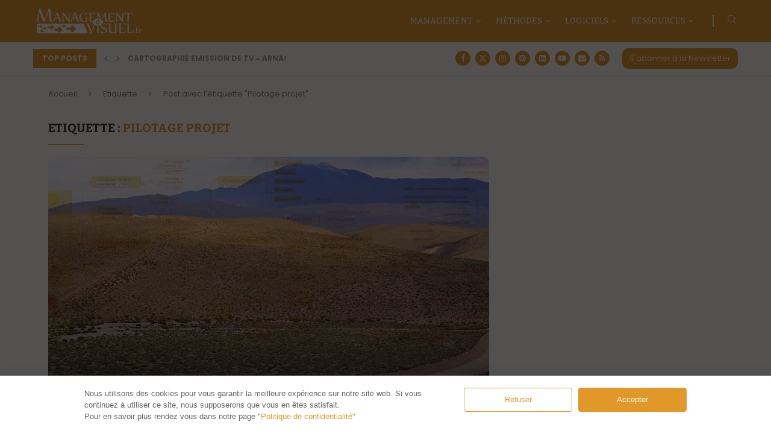

--- FILE ---
content_type: text/html; charset=UTF-8
request_url: https://managementvisuel.fr/tag/pilotage-projet/
body_size: 42441
content:
<!DOCTYPE html>
<html lang="fr-FR" prefix="og: http://ogp.me/ns#">
<head>
    <meta charset="UTF-8">
    <meta http-equiv="X-UA-Compatible" content="IE=edge">
    <meta name="viewport" content="width=device-width, initial-scale=1">
    <link rel="profile" href="https://gmpg.org/xfn/11"/>
    <link rel="alternate" type="application/rss+xml" title="Le blog du Management Visuel RSS Feed"
          href="https://managementvisuel.fr/feed/"/>
    <link rel="alternate" type="application/atom+xml" title="Le blog du Management Visuel Atom Feed"
          href="https://managementvisuel.fr/feed/atom/"/>
    <link rel="pingback" href="https://managementvisuel.fr/xmlrpc.php"/>
    <!--[if lt IE 9]>
	<script src="https://managementvisuel.fr/wp-content/themes/soledad/js/html5.js"></script>
	<![endif]-->
	<link rel='preconnect' href='https://fonts.googleapis.com' />
<link rel='preconnect' href='https://fonts.gstatic.com' />
<meta http-equiv='x-dns-prefetch-control' content='on'>
<link rel='dns-prefetch' href='//fonts.googleapis.com' />
<link rel='dns-prefetch' href='//fonts.gstatic.com' />
<link rel='dns-prefetch' href='//s.gravatar.com' />
<link rel='dns-prefetch' href='//www.google-analytics.com' />
<meta name='robots' content='noindex, follow' />

<!-- Easy Social Share Buttons for WordPress v.10.8 https://socialsharingplugin.com -->
<meta property="og:image" content="https://managementvisuel.fr/wp-content/uploads/2022/08/Accueil-Management-Visuel.jpg" />
<meta property="og:image:secure_url" content="https://managementvisuel.fr/wp-content/uploads/2022/08/Accueil-Management-Visuel.jpg" />
<!-- / Easy Social Share Buttons for WordPress -->

	<!-- This site is optimized with the Yoast SEO plugin v26.5 - https://yoast.com/wordpress/plugins/seo/ -->
	<title>Pilotage projet Archives - Le blog du Management Visuel</title>
<link data-rocket-preload as="style" href="https://fonts.googleapis.com/css?family=Oswald%3A400%7CBitter%3A300%2C300italic%2C400%2C400italic%2C500%2C500italic%2C700%2C700italic%2C800%2C800italic%7CPoppins%3A300%2C300italic%2C400%2C400italic%2C500%2C500italic%2C600%2C600italic%2C700%2C700italic%2C800%2C800italic%26amp%3Bsubset%3Dlatin%2Ccyrillic%2Ccyrillic-ext%2Cgreek%2Cgreek-ext%2Clatin-ext%7CPoppins%3A300%2C300italic%2C400%2C400italic%2C500%2C500italic%2C600%2C600italic%2C700%2C700italic%2C800%2C800italic%26amp%3Bsubset%3Dlatin%2Ccyrillic%2Ccyrillic-ext%2Cgreek%2Cgreek-ext%2Clatin-ext&#038;display=swap" rel="preload">
<link href="https://fonts.googleapis.com/css?family=Oswald%3A400%7CBitter%3A300%2C300italic%2C400%2C400italic%2C500%2C500italic%2C700%2C700italic%2C800%2C800italic%7CPoppins%3A300%2C300italic%2C400%2C400italic%2C500%2C500italic%2C600%2C600italic%2C700%2C700italic%2C800%2C800italic%26amp%3Bsubset%3Dlatin%2Ccyrillic%2Ccyrillic-ext%2Cgreek%2Cgreek-ext%2Clatin-ext%7CPoppins%3A300%2C300italic%2C400%2C400italic%2C500%2C500italic%2C600%2C600italic%2C700%2C700italic%2C800%2C800italic%26amp%3Bsubset%3Dlatin%2Ccyrillic%2Ccyrillic-ext%2Cgreek%2Cgreek-ext%2Clatin-ext&#038;display=swap" media="print" onload="this.media=&#039;all&#039;" rel="stylesheet">
<noscript data-wpr-hosted-gf-parameters=""><link rel="stylesheet" href="https://fonts.googleapis.com/css?family=Oswald%3A400%7CBitter%3A300%2C300italic%2C400%2C400italic%2C500%2C500italic%2C700%2C700italic%2C800%2C800italic%7CPoppins%3A300%2C300italic%2C400%2C400italic%2C500%2C500italic%2C600%2C600italic%2C700%2C700italic%2C800%2C800italic%26amp%3Bsubset%3Dlatin%2Ccyrillic%2Ccyrillic-ext%2Cgreek%2Cgreek-ext%2Clatin-ext%7CPoppins%3A300%2C300italic%2C400%2C400italic%2C500%2C500italic%2C600%2C600italic%2C700%2C700italic%2C800%2C800italic%26amp%3Bsubset%3Dlatin%2Ccyrillic%2Ccyrillic-ext%2Cgreek%2Cgreek-ext%2Clatin-ext&#038;display=swap"></noscript>
	<meta property="og:locale" content="fr_FR" />
	<meta property="og:type" content="article" />
	<meta property="og:title" content="Pilotage projet" />
	<meta property="og:url" content="https://managementvisuel.fr/tag/pilotage-projet/" />
	<meta property="og:site_name" content="Le blog du Management Visuel" />
	<meta name="twitter:card" content="summary_large_image" />
	<meta name="twitter:title" content="Pilotage projet" />
	<meta name="twitter:site" content="@signosmind" />
	<script type="application/ld+json" class="yoast-schema-graph">{"@context":"https://schema.org","@graph":[{"@type":"CollectionPage","@id":"https://managementvisuel.fr/tag/pilotage-projet/","url":"https://managementvisuel.fr/tag/pilotage-projet/","name":"Pilotage projet Archives - Le blog du Management Visuel","isPartOf":{"@id":"https://managementvisuel.fr/#website"},"primaryImageOfPage":{"@id":"https://managementvisuel.fr/tag/pilotage-projet/#primaryimage"},"image":{"@id":"https://managementvisuel.fr/tag/pilotage-projet/#primaryimage"},"thumbnailUrl":"https://managementvisuel.fr/wp-content/uploads/2019/04/Piloter-en-Mind-Mapping-Roses-de-Andes.png","inLanguage":"fr-FR"},{"@type":"ImageObject","inLanguage":"fr-FR","@id":"https://managementvisuel.fr/tag/pilotage-projet/#primaryimage","url":"https://managementvisuel.fr/wp-content/uploads/2019/04/Piloter-en-Mind-Mapping-Roses-de-Andes.png","contentUrl":"https://managementvisuel.fr/wp-content/uploads/2019/04/Piloter-en-Mind-Mapping-Roses-de-Andes.png","width":1000,"height":573},{"@type":"WebSite","@id":"https://managementvisuel.fr/#website","url":"https://managementvisuel.fr/","name":"Le blog du Management Visuel","description":"Le blog du Management Visuel","publisher":{"@id":"https://managementvisuel.fr/#organization"},"alternateName":"Management Visuel","potentialAction":[{"@type":"SearchAction","target":{"@type":"EntryPoint","urlTemplate":"https://managementvisuel.fr/?s={search_term_string}"},"query-input":{"@type":"PropertyValueSpecification","valueRequired":true,"valueName":"search_term_string"}}],"inLanguage":"fr-FR"},{"@type":"Organization","@id":"https://managementvisuel.fr/#organization","name":"Le blog du Management Visuel","alternateName":"Le blog du Management Visuel","url":"https://managementvisuel.fr/","logo":{"@type":"ImageObject","inLanguage":"fr-FR","@id":"https://managementvisuel.fr/#/schema/logo/image/","url":"https://managementvisuel.fr/wp-content/uploads/2022/08/Logo-Management-Visuel-v4.png","contentUrl":"https://managementvisuel.fr/wp-content/uploads/2022/08/Logo-Management-Visuel-v4.png","width":2000,"height":537,"caption":"Le blog du Management Visuel"},"image":{"@id":"https://managementvisuel.fr/#/schema/logo/image/"},"sameAs":["https://www.facebook.com/SignosMind","https://x.com/signosmind","https://www.linkedin.com/company/signosmind","https://www.youtube.com/user/TVSIGNOS"]}]}</script>
	<!-- / Yoast SEO plugin. -->


<link rel='dns-prefetch' href='//fonts.googleapis.com' />
<link href='https://fonts.gstatic.com' crossorigin rel='preconnect' />
<link rel="alternate" type="application/rss+xml" title="Le blog du Management Visuel &raquo; Flux" href="https://managementvisuel.fr/feed/" />
<link rel="alternate" type="application/rss+xml" title="Le blog du Management Visuel &raquo; Flux des commentaires" href="https://managementvisuel.fr/comments/feed/" />
<link rel="alternate" type="application/rss+xml" title="Le blog du Management Visuel &raquo; Flux de l’étiquette Pilotage projet" href="https://managementvisuel.fr/tag/pilotage-projet/feed/" />
		<!-- This site uses the Google Analytics by MonsterInsights plugin v9.10.1 - Using Analytics tracking - https://www.monsterinsights.com/ -->
							<script src="//www.googletagmanager.com/gtag/js?id=G-W51M7CCQBJ"  data-cfasync="false" data-wpfc-render="false" type="text/javascript" async></script>
			<script data-cfasync="false" data-wpfc-render="false" type="text/javascript">
				var mi_version = '9.10.1';
				var mi_track_user = true;
				var mi_no_track_reason = '';
								var MonsterInsightsDefaultLocations = {"page_location":"https:\/\/managementvisuel.fr\/tag\/pilotage-projet\/"};
								if ( typeof MonsterInsightsPrivacyGuardFilter === 'function' ) {
					var MonsterInsightsLocations = (typeof MonsterInsightsExcludeQuery === 'object') ? MonsterInsightsPrivacyGuardFilter( MonsterInsightsExcludeQuery ) : MonsterInsightsPrivacyGuardFilter( MonsterInsightsDefaultLocations );
				} else {
					var MonsterInsightsLocations = (typeof MonsterInsightsExcludeQuery === 'object') ? MonsterInsightsExcludeQuery : MonsterInsightsDefaultLocations;
				}

								var disableStrs = [
										'ga-disable-G-W51M7CCQBJ',
									];

				/* Function to detect opted out users */
				function __gtagTrackerIsOptedOut() {
					for (var index = 0; index < disableStrs.length; index++) {
						if (document.cookie.indexOf(disableStrs[index] + '=true') > -1) {
							return true;
						}
					}

					return false;
				}

				/* Disable tracking if the opt-out cookie exists. */
				if (__gtagTrackerIsOptedOut()) {
					for (var index = 0; index < disableStrs.length; index++) {
						window[disableStrs[index]] = true;
					}
				}

				/* Opt-out function */
				function __gtagTrackerOptout() {
					for (var index = 0; index < disableStrs.length; index++) {
						document.cookie = disableStrs[index] + '=true; expires=Thu, 31 Dec 2099 23:59:59 UTC; path=/';
						window[disableStrs[index]] = true;
					}
				}

				if ('undefined' === typeof gaOptout) {
					function gaOptout() {
						__gtagTrackerOptout();
					}
				}
								window.dataLayer = window.dataLayer || [];

				window.MonsterInsightsDualTracker = {
					helpers: {},
					trackers: {},
				};
				if (mi_track_user) {
					function __gtagDataLayer() {
						dataLayer.push(arguments);
					}

					function __gtagTracker(type, name, parameters) {
						if (!parameters) {
							parameters = {};
						}

						if (parameters.send_to) {
							__gtagDataLayer.apply(null, arguments);
							return;
						}

						if (type === 'event') {
														parameters.send_to = monsterinsights_frontend.v4_id;
							var hookName = name;
							if (typeof parameters['event_category'] !== 'undefined') {
								hookName = parameters['event_category'] + ':' + name;
							}

							if (typeof MonsterInsightsDualTracker.trackers[hookName] !== 'undefined') {
								MonsterInsightsDualTracker.trackers[hookName](parameters);
							} else {
								__gtagDataLayer('event', name, parameters);
							}
							
						} else {
							__gtagDataLayer.apply(null, arguments);
						}
					}

					__gtagTracker('js', new Date());
					__gtagTracker('set', {
						'developer_id.dZGIzZG': true,
											});
					if ( MonsterInsightsLocations.page_location ) {
						__gtagTracker('set', MonsterInsightsLocations);
					}
										__gtagTracker('config', 'G-W51M7CCQBJ', {"forceSSL":"true","link_attribution":"true"} );
										window.gtag = __gtagTracker;										(function () {
						/* https://developers.google.com/analytics/devguides/collection/analyticsjs/ */
						/* ga and __gaTracker compatibility shim. */
						var noopfn = function () {
							return null;
						};
						var newtracker = function () {
							return new Tracker();
						};
						var Tracker = function () {
							return null;
						};
						var p = Tracker.prototype;
						p.get = noopfn;
						p.set = noopfn;
						p.send = function () {
							var args = Array.prototype.slice.call(arguments);
							args.unshift('send');
							__gaTracker.apply(null, args);
						};
						var __gaTracker = function () {
							var len = arguments.length;
							if (len === 0) {
								return;
							}
							var f = arguments[len - 1];
							if (typeof f !== 'object' || f === null || typeof f.hitCallback !== 'function') {
								if ('send' === arguments[0]) {
									var hitConverted, hitObject = false, action;
									if ('event' === arguments[1]) {
										if ('undefined' !== typeof arguments[3]) {
											hitObject = {
												'eventAction': arguments[3],
												'eventCategory': arguments[2],
												'eventLabel': arguments[4],
												'value': arguments[5] ? arguments[5] : 1,
											}
										}
									}
									if ('pageview' === arguments[1]) {
										if ('undefined' !== typeof arguments[2]) {
											hitObject = {
												'eventAction': 'page_view',
												'page_path': arguments[2],
											}
										}
									}
									if (typeof arguments[2] === 'object') {
										hitObject = arguments[2];
									}
									if (typeof arguments[5] === 'object') {
										Object.assign(hitObject, arguments[5]);
									}
									if ('undefined' !== typeof arguments[1].hitType) {
										hitObject = arguments[1];
										if ('pageview' === hitObject.hitType) {
											hitObject.eventAction = 'page_view';
										}
									}
									if (hitObject) {
										action = 'timing' === arguments[1].hitType ? 'timing_complete' : hitObject.eventAction;
										hitConverted = mapArgs(hitObject);
										__gtagTracker('event', action, hitConverted);
									}
								}
								return;
							}

							function mapArgs(args) {
								var arg, hit = {};
								var gaMap = {
									'eventCategory': 'event_category',
									'eventAction': 'event_action',
									'eventLabel': 'event_label',
									'eventValue': 'event_value',
									'nonInteraction': 'non_interaction',
									'timingCategory': 'event_category',
									'timingVar': 'name',
									'timingValue': 'value',
									'timingLabel': 'event_label',
									'page': 'page_path',
									'location': 'page_location',
									'title': 'page_title',
									'referrer' : 'page_referrer',
								};
								for (arg in args) {
																		if (!(!args.hasOwnProperty(arg) || !gaMap.hasOwnProperty(arg))) {
										hit[gaMap[arg]] = args[arg];
									} else {
										hit[arg] = args[arg];
									}
								}
								return hit;
							}

							try {
								f.hitCallback();
							} catch (ex) {
							}
						};
						__gaTracker.create = newtracker;
						__gaTracker.getByName = newtracker;
						__gaTracker.getAll = function () {
							return [];
						};
						__gaTracker.remove = noopfn;
						__gaTracker.loaded = true;
						window['__gaTracker'] = __gaTracker;
					})();
									} else {
										console.log("");
					(function () {
						function __gtagTracker() {
							return null;
						}

						window['__gtagTracker'] = __gtagTracker;
						window['gtag'] = __gtagTracker;
					})();
									}
			</script>
							<!-- / Google Analytics by MonsterInsights -->
		<style id='wp-img-auto-sizes-contain-inline-css' type='text/css'>
img:is([sizes=auto i],[sizes^="auto," i]){contain-intrinsic-size:3000px 1500px}
/*# sourceURL=wp-img-auto-sizes-contain-inline-css */
</style>
<link data-minify="1" rel='stylesheet' id='penci-folding-css' href='https://managementvisuel.fr/wp-content/cache/min/1/wp-content/themes/soledad/inc/elementor/assets/css/fold.css?ver=1765642058' type='text/css' media='all' />
<style id='wp-emoji-styles-inline-css' type='text/css'>

	img.wp-smiley, img.emoji {
		display: inline !important;
		border: none !important;
		box-shadow: none !important;
		height: 1em !important;
		width: 1em !important;
		margin: 0 0.07em !important;
		vertical-align: -0.1em !important;
		background: none !important;
		padding: 0 !important;
	}
/*# sourceURL=wp-emoji-styles-inline-css */
</style>
<link rel='stylesheet' id='wp-block-library-css' href='https://managementvisuel.fr/wp-includes/css/dist/block-library/style.min.css?ver=6.9' type='text/css' media='all' />
<style id='wp-block-library-theme-inline-css' type='text/css'>
.wp-block-audio :where(figcaption){color:#555;font-size:13px;text-align:center}.is-dark-theme .wp-block-audio :where(figcaption){color:#ffffffa6}.wp-block-audio{margin:0 0 1em}.wp-block-code{border:1px solid #ccc;border-radius:4px;font-family:Menlo,Consolas,monaco,monospace;padding:.8em 1em}.wp-block-embed :where(figcaption){color:#555;font-size:13px;text-align:center}.is-dark-theme .wp-block-embed :where(figcaption){color:#ffffffa6}.wp-block-embed{margin:0 0 1em}.blocks-gallery-caption{color:#555;font-size:13px;text-align:center}.is-dark-theme .blocks-gallery-caption{color:#ffffffa6}:root :where(.wp-block-image figcaption){color:#555;font-size:13px;text-align:center}.is-dark-theme :root :where(.wp-block-image figcaption){color:#ffffffa6}.wp-block-image{margin:0 0 1em}.wp-block-pullquote{border-bottom:4px solid;border-top:4px solid;color:currentColor;margin-bottom:1.75em}.wp-block-pullquote :where(cite),.wp-block-pullquote :where(footer),.wp-block-pullquote__citation{color:currentColor;font-size:.8125em;font-style:normal;text-transform:uppercase}.wp-block-quote{border-left:.25em solid;margin:0 0 1.75em;padding-left:1em}.wp-block-quote cite,.wp-block-quote footer{color:currentColor;font-size:.8125em;font-style:normal;position:relative}.wp-block-quote:where(.has-text-align-right){border-left:none;border-right:.25em solid;padding-left:0;padding-right:1em}.wp-block-quote:where(.has-text-align-center){border:none;padding-left:0}.wp-block-quote.is-large,.wp-block-quote.is-style-large,.wp-block-quote:where(.is-style-plain){border:none}.wp-block-search .wp-block-search__label{font-weight:700}.wp-block-search__button{border:1px solid #ccc;padding:.375em .625em}:where(.wp-block-group.has-background){padding:1.25em 2.375em}.wp-block-separator.has-css-opacity{opacity:.4}.wp-block-separator{border:none;border-bottom:2px solid;margin-left:auto;margin-right:auto}.wp-block-separator.has-alpha-channel-opacity{opacity:1}.wp-block-separator:not(.is-style-wide):not(.is-style-dots){width:100px}.wp-block-separator.has-background:not(.is-style-dots){border-bottom:none;height:1px}.wp-block-separator.has-background:not(.is-style-wide):not(.is-style-dots){height:2px}.wp-block-table{margin:0 0 1em}.wp-block-table td,.wp-block-table th{word-break:normal}.wp-block-table :where(figcaption){color:#555;font-size:13px;text-align:center}.is-dark-theme .wp-block-table :where(figcaption){color:#ffffffa6}.wp-block-video :where(figcaption){color:#555;font-size:13px;text-align:center}.is-dark-theme .wp-block-video :where(figcaption){color:#ffffffa6}.wp-block-video{margin:0 0 1em}:root :where(.wp-block-template-part.has-background){margin-bottom:0;margin-top:0;padding:1.25em 2.375em}
/*# sourceURL=/wp-includes/css/dist/block-library/theme.min.css */
</style>
<style id='classic-theme-styles-inline-css' type='text/css'>
/*! This file is auto-generated */
.wp-block-button__link{color:#fff;background-color:#32373c;border-radius:9999px;box-shadow:none;text-decoration:none;padding:calc(.667em + 2px) calc(1.333em + 2px);font-size:1.125em}.wp-block-file__button{background:#32373c;color:#fff;text-decoration:none}
/*# sourceURL=/wp-includes/css/classic-themes.min.css */
</style>
<style id='block-soledad-style-inline-css' type='text/css'>
.pchead-e-block{--pcborder-cl:#dedede;--pcaccent-cl:#6eb48c}.heading1-style-1>h1,.heading1-style-2>h1,.heading2-style-1>h2,.heading2-style-2>h2,.heading3-style-1>h3,.heading3-style-2>h3,.heading4-style-1>h4,.heading4-style-2>h4,.heading5-style-1>h5,.heading5-style-2>h5{padding-bottom:8px;border-bottom:1px solid var(--pcborder-cl);overflow:hidden}.heading1-style-2>h1,.heading2-style-2>h2,.heading3-style-2>h3,.heading4-style-2>h4,.heading5-style-2>h5{border-bottom-width:0;position:relative}.heading1-style-2>h1:before,.heading2-style-2>h2:before,.heading3-style-2>h3:before,.heading4-style-2>h4:before,.heading5-style-2>h5:before{content:'';width:50px;height:2px;bottom:0;left:0;z-index:2;background:var(--pcaccent-cl);position:absolute}.heading1-style-2>h1:after,.heading2-style-2>h2:after,.heading3-style-2>h3:after,.heading4-style-2>h4:after,.heading5-style-2>h5:after{content:'';width:100%;height:2px;bottom:0;left:20px;z-index:1;background:var(--pcborder-cl);position:absolute}.heading1-style-3>h1,.heading1-style-4>h1,.heading2-style-3>h2,.heading2-style-4>h2,.heading3-style-3>h3,.heading3-style-4>h3,.heading4-style-3>h4,.heading4-style-4>h4,.heading5-style-3>h5,.heading5-style-4>h5{position:relative;padding-left:20px}.heading1-style-3>h1:before,.heading1-style-4>h1:before,.heading2-style-3>h2:before,.heading2-style-4>h2:before,.heading3-style-3>h3:before,.heading3-style-4>h3:before,.heading4-style-3>h4:before,.heading4-style-4>h4:before,.heading5-style-3>h5:before,.heading5-style-4>h5:before{width:10px;height:100%;content:'';position:absolute;top:0;left:0;bottom:0;background:var(--pcaccent-cl)}.heading1-style-4>h1,.heading2-style-4>h2,.heading3-style-4>h3,.heading4-style-4>h4,.heading5-style-4>h5{padding:10px 20px;background:#f1f1f1}.heading1-style-5>h1,.heading2-style-5>h2,.heading3-style-5>h3,.heading4-style-5>h4,.heading5-style-5>h5{position:relative;z-index:1}.heading1-style-5>h1:before,.heading2-style-5>h2:before,.heading3-style-5>h3:before,.heading4-style-5>h4:before,.heading5-style-5>h5:before{content:"";position:absolute;left:0;bottom:0;width:200px;height:50%;transform:skew(-25deg) translateX(0);background:var(--pcaccent-cl);z-index:-1;opacity:.4}.heading1-style-6>h1,.heading2-style-6>h2,.heading3-style-6>h3,.heading4-style-6>h4,.heading5-style-6>h5{text-decoration:underline;text-underline-offset:2px;text-decoration-thickness:4px;text-decoration-color:var(--pcaccent-cl)}
/*# sourceURL=https://managementvisuel.fr/wp-content/themes/soledad/inc/block/heading-styles/build/style.min.css */
</style>
<style id='global-styles-inline-css' type='text/css'>
:root{--wp--preset--aspect-ratio--square: 1;--wp--preset--aspect-ratio--4-3: 4/3;--wp--preset--aspect-ratio--3-4: 3/4;--wp--preset--aspect-ratio--3-2: 3/2;--wp--preset--aspect-ratio--2-3: 2/3;--wp--preset--aspect-ratio--16-9: 16/9;--wp--preset--aspect-ratio--9-16: 9/16;--wp--preset--color--black: #000000;--wp--preset--color--cyan-bluish-gray: #abb8c3;--wp--preset--color--white: #ffffff;--wp--preset--color--pale-pink: #f78da7;--wp--preset--color--vivid-red: #cf2e2e;--wp--preset--color--luminous-vivid-orange: #ff6900;--wp--preset--color--luminous-vivid-amber: #fcb900;--wp--preset--color--light-green-cyan: #7bdcb5;--wp--preset--color--vivid-green-cyan: #00d084;--wp--preset--color--pale-cyan-blue: #8ed1fc;--wp--preset--color--vivid-cyan-blue: #0693e3;--wp--preset--color--vivid-purple: #9b51e0;--wp--preset--gradient--vivid-cyan-blue-to-vivid-purple: linear-gradient(135deg,rgb(6,147,227) 0%,rgb(155,81,224) 100%);--wp--preset--gradient--light-green-cyan-to-vivid-green-cyan: linear-gradient(135deg,rgb(122,220,180) 0%,rgb(0,208,130) 100%);--wp--preset--gradient--luminous-vivid-amber-to-luminous-vivid-orange: linear-gradient(135deg,rgb(252,185,0) 0%,rgb(255,105,0) 100%);--wp--preset--gradient--luminous-vivid-orange-to-vivid-red: linear-gradient(135deg,rgb(255,105,0) 0%,rgb(207,46,46) 100%);--wp--preset--gradient--very-light-gray-to-cyan-bluish-gray: linear-gradient(135deg,rgb(238,238,238) 0%,rgb(169,184,195) 100%);--wp--preset--gradient--cool-to-warm-spectrum: linear-gradient(135deg,rgb(74,234,220) 0%,rgb(151,120,209) 20%,rgb(207,42,186) 40%,rgb(238,44,130) 60%,rgb(251,105,98) 80%,rgb(254,248,76) 100%);--wp--preset--gradient--blush-light-purple: linear-gradient(135deg,rgb(255,206,236) 0%,rgb(152,150,240) 100%);--wp--preset--gradient--blush-bordeaux: linear-gradient(135deg,rgb(254,205,165) 0%,rgb(254,45,45) 50%,rgb(107,0,62) 100%);--wp--preset--gradient--luminous-dusk: linear-gradient(135deg,rgb(255,203,112) 0%,rgb(199,81,192) 50%,rgb(65,88,208) 100%);--wp--preset--gradient--pale-ocean: linear-gradient(135deg,rgb(255,245,203) 0%,rgb(182,227,212) 50%,rgb(51,167,181) 100%);--wp--preset--gradient--electric-grass: linear-gradient(135deg,rgb(202,248,128) 0%,rgb(113,206,126) 100%);--wp--preset--gradient--midnight: linear-gradient(135deg,rgb(2,3,129) 0%,rgb(40,116,252) 100%);--wp--preset--font-size--small: 12px;--wp--preset--font-size--medium: 20px;--wp--preset--font-size--large: 32px;--wp--preset--font-size--x-large: 42px;--wp--preset--font-size--normal: 14px;--wp--preset--font-size--huge: 42px;--wp--preset--spacing--20: 0.44rem;--wp--preset--spacing--30: 0.67rem;--wp--preset--spacing--40: 1rem;--wp--preset--spacing--50: 1.5rem;--wp--preset--spacing--60: 2.25rem;--wp--preset--spacing--70: 3.38rem;--wp--preset--spacing--80: 5.06rem;--wp--preset--shadow--natural: 6px 6px 9px rgba(0, 0, 0, 0.2);--wp--preset--shadow--deep: 12px 12px 50px rgba(0, 0, 0, 0.4);--wp--preset--shadow--sharp: 6px 6px 0px rgba(0, 0, 0, 0.2);--wp--preset--shadow--outlined: 6px 6px 0px -3px rgb(255, 255, 255), 6px 6px rgb(0, 0, 0);--wp--preset--shadow--crisp: 6px 6px 0px rgb(0, 0, 0);}:where(.is-layout-flex){gap: 0.5em;}:where(.is-layout-grid){gap: 0.5em;}body .is-layout-flex{display: flex;}.is-layout-flex{flex-wrap: wrap;align-items: center;}.is-layout-flex > :is(*, div){margin: 0;}body .is-layout-grid{display: grid;}.is-layout-grid > :is(*, div){margin: 0;}:where(.wp-block-columns.is-layout-flex){gap: 2em;}:where(.wp-block-columns.is-layout-grid){gap: 2em;}:where(.wp-block-post-template.is-layout-flex){gap: 1.25em;}:where(.wp-block-post-template.is-layout-grid){gap: 1.25em;}.has-black-color{color: var(--wp--preset--color--black) !important;}.has-cyan-bluish-gray-color{color: var(--wp--preset--color--cyan-bluish-gray) !important;}.has-white-color{color: var(--wp--preset--color--white) !important;}.has-pale-pink-color{color: var(--wp--preset--color--pale-pink) !important;}.has-vivid-red-color{color: var(--wp--preset--color--vivid-red) !important;}.has-luminous-vivid-orange-color{color: var(--wp--preset--color--luminous-vivid-orange) !important;}.has-luminous-vivid-amber-color{color: var(--wp--preset--color--luminous-vivid-amber) !important;}.has-light-green-cyan-color{color: var(--wp--preset--color--light-green-cyan) !important;}.has-vivid-green-cyan-color{color: var(--wp--preset--color--vivid-green-cyan) !important;}.has-pale-cyan-blue-color{color: var(--wp--preset--color--pale-cyan-blue) !important;}.has-vivid-cyan-blue-color{color: var(--wp--preset--color--vivid-cyan-blue) !important;}.has-vivid-purple-color{color: var(--wp--preset--color--vivid-purple) !important;}.has-black-background-color{background-color: var(--wp--preset--color--black) !important;}.has-cyan-bluish-gray-background-color{background-color: var(--wp--preset--color--cyan-bluish-gray) !important;}.has-white-background-color{background-color: var(--wp--preset--color--white) !important;}.has-pale-pink-background-color{background-color: var(--wp--preset--color--pale-pink) !important;}.has-vivid-red-background-color{background-color: var(--wp--preset--color--vivid-red) !important;}.has-luminous-vivid-orange-background-color{background-color: var(--wp--preset--color--luminous-vivid-orange) !important;}.has-luminous-vivid-amber-background-color{background-color: var(--wp--preset--color--luminous-vivid-amber) !important;}.has-light-green-cyan-background-color{background-color: var(--wp--preset--color--light-green-cyan) !important;}.has-vivid-green-cyan-background-color{background-color: var(--wp--preset--color--vivid-green-cyan) !important;}.has-pale-cyan-blue-background-color{background-color: var(--wp--preset--color--pale-cyan-blue) !important;}.has-vivid-cyan-blue-background-color{background-color: var(--wp--preset--color--vivid-cyan-blue) !important;}.has-vivid-purple-background-color{background-color: var(--wp--preset--color--vivid-purple) !important;}.has-black-border-color{border-color: var(--wp--preset--color--black) !important;}.has-cyan-bluish-gray-border-color{border-color: var(--wp--preset--color--cyan-bluish-gray) !important;}.has-white-border-color{border-color: var(--wp--preset--color--white) !important;}.has-pale-pink-border-color{border-color: var(--wp--preset--color--pale-pink) !important;}.has-vivid-red-border-color{border-color: var(--wp--preset--color--vivid-red) !important;}.has-luminous-vivid-orange-border-color{border-color: var(--wp--preset--color--luminous-vivid-orange) !important;}.has-luminous-vivid-amber-border-color{border-color: var(--wp--preset--color--luminous-vivid-amber) !important;}.has-light-green-cyan-border-color{border-color: var(--wp--preset--color--light-green-cyan) !important;}.has-vivid-green-cyan-border-color{border-color: var(--wp--preset--color--vivid-green-cyan) !important;}.has-pale-cyan-blue-border-color{border-color: var(--wp--preset--color--pale-cyan-blue) !important;}.has-vivid-cyan-blue-border-color{border-color: var(--wp--preset--color--vivid-cyan-blue) !important;}.has-vivid-purple-border-color{border-color: var(--wp--preset--color--vivid-purple) !important;}.has-vivid-cyan-blue-to-vivid-purple-gradient-background{background: var(--wp--preset--gradient--vivid-cyan-blue-to-vivid-purple) !important;}.has-light-green-cyan-to-vivid-green-cyan-gradient-background{background: var(--wp--preset--gradient--light-green-cyan-to-vivid-green-cyan) !important;}.has-luminous-vivid-amber-to-luminous-vivid-orange-gradient-background{background: var(--wp--preset--gradient--luminous-vivid-amber-to-luminous-vivid-orange) !important;}.has-luminous-vivid-orange-to-vivid-red-gradient-background{background: var(--wp--preset--gradient--luminous-vivid-orange-to-vivid-red) !important;}.has-very-light-gray-to-cyan-bluish-gray-gradient-background{background: var(--wp--preset--gradient--very-light-gray-to-cyan-bluish-gray) !important;}.has-cool-to-warm-spectrum-gradient-background{background: var(--wp--preset--gradient--cool-to-warm-spectrum) !important;}.has-blush-light-purple-gradient-background{background: var(--wp--preset--gradient--blush-light-purple) !important;}.has-blush-bordeaux-gradient-background{background: var(--wp--preset--gradient--blush-bordeaux) !important;}.has-luminous-dusk-gradient-background{background: var(--wp--preset--gradient--luminous-dusk) !important;}.has-pale-ocean-gradient-background{background: var(--wp--preset--gradient--pale-ocean) !important;}.has-electric-grass-gradient-background{background: var(--wp--preset--gradient--electric-grass) !important;}.has-midnight-gradient-background{background: var(--wp--preset--gradient--midnight) !important;}.has-small-font-size{font-size: var(--wp--preset--font-size--small) !important;}.has-medium-font-size{font-size: var(--wp--preset--font-size--medium) !important;}.has-large-font-size{font-size: var(--wp--preset--font-size--large) !important;}.has-x-large-font-size{font-size: var(--wp--preset--font-size--x-large) !important;}
:where(.wp-block-post-template.is-layout-flex){gap: 1.25em;}:where(.wp-block-post-template.is-layout-grid){gap: 1.25em;}
:where(.wp-block-term-template.is-layout-flex){gap: 1.25em;}:where(.wp-block-term-template.is-layout-grid){gap: 1.25em;}
:where(.wp-block-columns.is-layout-flex){gap: 2em;}:where(.wp-block-columns.is-layout-grid){gap: 2em;}
:root :where(.wp-block-pullquote){font-size: 1.5em;line-height: 1.6;}
/*# sourceURL=global-styles-inline-css */
</style>
<link rel='stylesheet' id='gn-frontend-gnfollow-style-css' href='https://managementvisuel.fr/wp-content/plugins/gn-publisher/assets/css/gn-frontend-gnfollow.min.css?ver=1.5.25' type='text/css' media='all' />
<link data-minify="1" rel='stylesheet' id='go-portfolio-magnific-popup-styles-css' href='https://managementvisuel.fr/wp-content/cache/min/1/wp-content/plugins/go_portfolio/assets/plugins/magnific-popup/magnific-popup.css?ver=1765642058' type='text/css' media='all' />
<link data-minify="1" rel='stylesheet' id='go-portfolio-styles-css' href='https://managementvisuel.fr/wp-content/cache/min/1/wp-content/plugins/go_portfolio/assets/css/go_portfolio_styles.css?ver=1765642058' type='text/css' media='all' />
<style id='go-portfolio-styles-inline-css' type='text/css'>
@media only screen and (min-width: 768px) and (max-width: 959px) {
		.gw-gopf-posts { letter-spacing:10px; }
		.gw-gopf {
			
			margin:0 auto;
		}
		.gw-gopf-1col .gw-gopf-col-wrap {
        	float:left !important;
			margin-left:0 !important;
        	width:100%;
		}
		.gw-gopf-2cols .gw-gopf-col-wrap,
		.gw-gopf-3cols .gw-gopf-col-wrap,
		.gw-gopf-4cols .gw-gopf-col-wrap,
		.gw-gopf-5cols .gw-gopf-col-wrap,
		.gw-gopf-6cols .gw-gopf-col-wrap,
		.gw-gopf-7cols .gw-gopf-col-wrap,
		.gw-gopf-8cols .gw-gopf-col-wrap,
		.gw-gopf-9cols .gw-gopf-col-wrap,
		.gw-gopf-10cols .gw-gopf-col-wrap { width:50% !important; }
	}

		@media only screen and (min-width: 480px) and (max-width: 767px) {
		.gw-gopf-posts { letter-spacing:20px; }
		.gw-gopf {
			
			margin:0 auto;
		}
		.gw-gopf-1col .gw-gopf-col-wrap,
		.gw-gopf-2cols .gw-gopf-col-wrap,
		.gw-gopf-3cols .gw-gopf-col-wrap,
		.gw-gopf-4cols .gw-gopf-col-wrap,
		.gw-gopf-5cols .gw-gopf-col-wrap,
		.gw-gopf-6cols .gw-gopf-col-wrap,
		.gw-gopf-7cols .gw-gopf-col-wrap,
		.gw-gopf-8cols .gw-gopf-col-wrap,
		.gw-gopf-9cols .gw-gopf-col-wrap,
		.gw-gopf-10cols .gw-gopf-col-wrap {
        	float:left !important;
			margin-left:0 !important;
        	width:100%;
		}

		/* RTL */
		.gw-gopf-rtl.gw-gopf-1col .gw-gopf-col-wrap,
		.gw-gopf-rtl.gw-gopf-2cols .gw-gopf-col-wrap,
		.gw-gopf-rtl.gw-gopf-3cols .gw-gopf-col-wrap,
		.gw-gopf-rtl.gw-gopf-4cols .gw-gopf-col-wrap,
		.gw-gopf-rtl.gw-gopf-5cols .gw-gopf-col-wrap,
		.gw-gopf-rtl.gw-gopf-6cols .gw-gopf-col-wrap,
		.gw-gopf-rtl.gw-gopf-7cols .gw-gopf-col-wrap,
		.gw-gopf-rtl.gw-gopf-8cols .gw-gopf-col-wrap,
		.gw-gopf-rtl.gw-gopf-9cols .gw-gopf-col-wrap,
		.gw-gopf-rtl.gw-gopf-10cols .gw-gopf-col-wrap { float:right !important; }

		.gw-gopf-slider-type.gw-gopf-rtl.gw-gopf-1col .gw-gopf-col-wrap,
		.gw-gopf-slider-type.gw-gopf-rtl.gw-gopf-2cols .gw-gopf-col-wrap,
		.gw-gopf-slider-type.gw-gopf-rtl.gw-gopf-3cols .gw-gopf-col-wrap,
		.gw-gopf-slider-type.gw-gopf-rtl.gw-gopf-4cols .gw-gopf-col-wrap,
		.gw-gopf-slider-type.gw-gopf-rtl.gw-gopf-5cols .gw-gopf-col-wrap,
		.gw-gopf-slider-type.gw-gopf-rtl.gw-gopf-6cols .gw-gopf-col-wrap,
		.gw-gopf-slider-type.gw-gopf-rtl.gw-gopf-7cols .gw-gopf-col-wrap,
		.gw-gopf-slider-type.gw-gopf-rtl.gw-gopf-8cols .gw-gopf-col-wrap,
		.gw-gopf-slider-type.gw-gopf-rtl.gw-gopf-9cols .gw-gopf-col-wrap,
		.gw-gopf-slider-type.gw-gopf-rtl.gw-gopf-10cols .gw-gopf-col-wrap { float:left !important; }

	}


		@media only screen and (max-width: 479px) {
		.gw-gopf-posts { letter-spacing:30px; }
		.gw-gopf {
			max-width:400px;
			margin:0 auto;
		}
		.gw-gopf-1col .gw-gopf-col-wrap,
		.gw-gopf-2cols .gw-gopf-col-wrap,
		.gw-gopf-3cols .gw-gopf-col-wrap,
		.gw-gopf-4cols .gw-gopf-col-wrap,
		.gw-gopf-5cols .gw-gopf-col-wrap,
		.gw-gopf-6cols .gw-gopf-col-wrap,
		.gw-gopf-7cols .gw-gopf-col-wrap,
		.gw-gopf-8cols .gw-gopf-col-wrap,
		.gw-gopf-9cols .gw-gopf-col-wrap,
		.gw-gopf-10cols .gw-gopf-col-wrap {
        	margin-left:0 !important;
        	float:left !important;
        	width:100%;
         }

		/* RTL */
		.gw-gopf-rtl.gw-gopf-1col .gw-gopf-col-wrap,
		.gw-gopf-rtl.gw-gopf-2cols .gw-gopf-col-wrap,
		.gw-gopf-rtl.gw-gopf-3cols .gw-gopf-col-wrap,
		.gw-gopf-rtl.gw-gopf-4cols .gw-gopf-col-wrap,
		.gw-gopf-rtl.gw-gopf-5cols .gw-gopf-col-wrap,
		.gw-gopf-rtl.gw-gopf-6cols .gw-gopf-col-wrap,
		.gw-gopf-rtl.gw-gopf-7cols .gw-gopf-col-wrap,
		.gw-gopf-rtl.gw-gopf-8cols .gw-gopf-col-wrap,
		.gw-gopf-rtl.gw-gopf-9cols .gw-gopf-col-wrap,
		.gw-gopf-rtl.gw-gopf-10cols .gw-gopf-col-wrap { float:right !important; }

		.gw-gopf-slider-type.gw-gopf-rtl.gw-gopf-1col .gw-gopf-col-wrap,
		.gw-gopf-slider-type.gw-gopf-rtl.gw-gopf-2cols .gw-gopf-col-wrap,
		.gw-gopf-slider-type.gw-gopf-rtl.gw-gopf-3cols .gw-gopf-col-wrap,
		.gw-gopf-slider-type.gw-gopf-rtl.gw-gopf-4cols .gw-gopf-col-wrap,
		.gw-gopf-slider-type.gw-gopf-rtl.gw-gopf-5cols .gw-gopf-col-wrap,
		.gw-gopf-slider-type.gw-gopf-rtl.gw-gopf-6cols .gw-gopf-col-wrap,
		.gw-gopf-slider-type.gw-gopf-rtl.gw-gopf-7cols .gw-gopf-col-wrap,
		.gw-gopf-slider-type.gw-gopf-rtl.gw-gopf-8cols .gw-gopf-col-wrap,
		.gw-gopf-slider-type.gw-gopf-rtl.gw-gopf-9cols .gw-gopf-col-wrap,
		.gw-gopf-slider-type.gw-gopf-rtl.gw-gopf-10cols .gw-gopf-col-wrap { float:left !important; }

	}
/*# sourceURL=go-portfolio-styles-inline-css */
</style>
<link data-minify="1" rel='stylesheet' id='penci-review-css' href='https://managementvisuel.fr/wp-content/cache/min/1/wp-content/plugins/penci-review/css/style.css?ver=1765642058' type='text/css' media='all' />

<link data-minify="1" rel='stylesheet' id='subscribe-forms-css-css' href='https://managementvisuel.fr/wp-content/cache/min/1/wp-content/plugins/easy-social-share-buttons3/assets/modules/subscribe-forms.css?ver=1765642058' type='text/css' media='all' />
<link data-minify="1" rel='stylesheet' id='click2tweet-css-css' href='https://managementvisuel.fr/wp-content/cache/min/1/wp-content/plugins/easy-social-share-buttons3/assets/modules/click-to-tweet.css?ver=1765642058' type='text/css' media='all' />

<link data-minify="1" rel='stylesheet' id='penci-main-style-css' href='https://managementvisuel.fr/wp-content/cache/min/1/wp-content/themes/soledad/main.css?ver=1765642058' type='text/css' media='all' />
<link data-minify="1" rel='stylesheet' id='penci-swiper-bundle-css' href='https://managementvisuel.fr/wp-content/cache/min/1/wp-content/themes/soledad/css/swiper-bundle.min.css?ver=1765642058' type='text/css' media='all' />
<link data-minify="1" rel='stylesheet' id='penci-font-awesomeold-css' href='https://managementvisuel.fr/wp-content/cache/min/1/wp-content/themes/soledad/css/font-awesome.4.7.0.swap.min.css?ver=1765642058' type='text/css' media='all' />
<link data-minify="1" rel='stylesheet' id='penci_icon-css' href='https://managementvisuel.fr/wp-content/cache/min/1/wp-content/themes/soledad/css/penci-icon.css?ver=1765642058' type='text/css' media='all' />
<link rel='stylesheet' id='penci_style-css' href='https://managementvisuel.fr/wp-content/themes/soledad-child/style.css?ver=8.7.0' type='text/css' media='all' />
<link data-minify="1" rel='stylesheet' id='penci_social_counter-css' href='https://managementvisuel.fr/wp-content/cache/min/1/wp-content/themes/soledad/css/social-counter.css?ver=1765642058' type='text/css' media='all' />

<link data-minify="1" rel='stylesheet' id='elementor-icons-css' href='https://managementvisuel.fr/wp-content/cache/min/1/wp-content/plugins/elementor/assets/lib/eicons/css/elementor-icons.min.css?ver=1765642058' type='text/css' media='all' />
<link rel='stylesheet' id='elementor-frontend-css' href='https://managementvisuel.fr/wp-content/plugins/elementor/assets/css/frontend.min.css?ver=3.33.4' type='text/css' media='all' />
<link rel='stylesheet' id='elementor-post-6-css' href='https://managementvisuel.fr/wp-content/uploads/elementor/css/post-6.css?ver=1765642057' type='text/css' media='all' />
<link data-minify="1" rel='stylesheet' id='gridzy-b675fac5419ba125c3e329d6ec87c6c8-css' href='https://managementvisuel.fr/wp-content/cache/min/1/wp-content/plugins/gridzy/cache/b675fac5419ba125c3e329d6ec87c6c8.css?ver=1765642058' type='text/css' media='all' />
<link data-minify="1" rel='stylesheet' id='penci-recipe-css-css' href='https://managementvisuel.fr/wp-content/cache/min/1/wp-content/plugins/penci-recipe/css/recipe.css?ver=1765642058' type='text/css' media='all' />
<link rel='stylesheet' id='penci-soledad-parent-style-css' href='https://managementvisuel.fr/wp-content/themes/soledad/style.css?ver=6.9' type='text/css' media='all' />
<link data-minify="1" rel='stylesheet' id='elementor-gf-local-roboto-css' href='https://managementvisuel.fr/wp-content/cache/min/1/wp-content/uploads/elementor/google-fonts/css/roboto.css?ver=1765642058' type='text/css' media='all' />
<link data-minify="1" rel='stylesheet' id='elementor-gf-local-robotoslab-css' href='https://managementvisuel.fr/wp-content/cache/min/1/wp-content/uploads/elementor/google-fonts/css/robotoslab.css?ver=1765642058' type='text/css' media='all' />
<link data-minify="1" rel='stylesheet' id='essb_cache_static-6d1cfdd81391f706e43326668496ae4b-css' href='https://managementvisuel.fr/wp-content/cache/min/1/wp-content/uploads/essb_cache_static/6d1cfdd81391f706e43326668496ae4b.css?ver=1765642061' type='text/css' media='all' />
<style id='essb_cache_static-6d1cfdd81391f706e43326668496ae4b-inline-css' type='text/css'>
.essb-subscribe-form-content.essb-subscribe-from-design2 { background-color: #ffffff!important;}.essb_displayed_sidebar.essb_sidebar_location_middle { opacity: 1; }.essb_links .essb_link_mastodon { --essb-network: #6364ff;}.essb_displayed_sidebar_right, .essb_displayed_sidebar{display:none;transition:all 0.5s;-webkit-transition:all 0.5s;-moz-transition:all 0.5s;}.essb_displayed_sidebar{left:10px!important;}.essb_displayed_sidebar_right{right:10px!important;}
/*# sourceURL=essb_cache_static-6d1cfdd81391f706e43326668496ae4b-inline-css */
</style>
<script type="text/javascript" src="https://managementvisuel.fr/wp-includes/js/jquery/jquery.min.js?ver=3.7.1" id="jquery-core-js"></script>
<script type="text/javascript" src="https://managementvisuel.fr/wp-includes/js/jquery/jquery-migrate.min.js?ver=3.4.1" id="jquery-migrate-js"></script>
<script type="text/javascript" src="https://managementvisuel.fr/wp-content/plugins/google-analytics-for-wordpress/assets/js/frontend-gtag.min.js?ver=9.10.1" id="monsterinsights-frontend-script-js" async="async" data-wp-strategy="async"></script>
<script data-cfasync="false" data-wpfc-render="false" type="text/javascript" id='monsterinsights-frontend-script-js-extra'>/* <![CDATA[ */
var monsterinsights_frontend = {"js_events_tracking":"true","download_extensions":"doc,pdf,ppt,zip,xls,docx,pptx,xlsx","inbound_paths":"[{\"path\":\"\\\/go\\\/\",\"label\":\"affiliate\"},{\"path\":\"\\\/recommend\\\/\",\"label\":\"affiliate\"}]","home_url":"https:\/\/managementvisuel.fr","hash_tracking":"false","v4_id":"G-W51M7CCQBJ"};/* ]]> */
</script>
<link rel="https://api.w.org/" href="https://managementvisuel.fr/wp-json/" /><link rel="alternate" title="JSON" type="application/json" href="https://managementvisuel.fr/wp-json/wp/v2/tags/1609" /><link rel="EditURI" type="application/rsd+xml" title="RSD" href="https://managementvisuel.fr/xmlrpc.php?rsd" />
<meta name="generator" content="WordPress 6.9" />
<meta name="generator" content="Soledad 8.7.0" />
    <style type="text/css">
                                                                                                                                            </style>
	
<script type="text/javascript">var essb_settings = {"ajax_url":"https:\/\/managementvisuel.fr\/wp-admin\/admin-ajax.php","essb3_nonce":"49263b4ca6","essb3_plugin_url":"https:\/\/managementvisuel.fr\/wp-content\/plugins\/easy-social-share-buttons3","essb3_stats":true,"essb3_ga":true,"essb3_ga_ntg":false,"essb3_ga_mode":"simple","blog_url":"https:\/\/managementvisuel.fr\/","post_id":"14051","force_pin_thumbs":true,"internal_stats":true};</script><script>var portfolioDataJs = portfolioDataJs || [];</script><script type='text/javascript' async src='https://app.plezi.co/scripts/ossleads_analytics.js?tenant=59b632221852940024000317&tw=59db5e2ecdbbdb0a220004c3'></script><style id="penci-custom-style" type="text/css">body{ --pcbg-cl: #fff; --pctext-cl: #313131; --pcborder-cl: #dedede; --pcheading-cl: #313131; --pcmeta-cl: #888888; --pcaccent-cl: #6eb48c; --pcbody-font: 'PT Serif', serif; --pchead-font: 'Raleway', sans-serif; --pchead-wei: bold; --pcava_bdr:10px;--pcajs_fvw:470px;--pcajs_fvmw:220px; } .single.penci-body-single-style-5 #header, .single.penci-body-single-style-6 #header, .single.penci-body-single-style-10 #header, .single.penci-body-single-style-5 .pc-wrapbuilder-header, .single.penci-body-single-style-6 .pc-wrapbuilder-header, .single.penci-body-single-style-10 .pc-wrapbuilder-header { --pchd-mg: 40px; } .fluid-width-video-wrapper > div { position: absolute; left: 0; right: 0; top: 0; width: 100%; height: 100%; } .yt-video-place { position: relative; text-align: center; } .yt-video-place.embed-responsive .start-video { display: block; top: 0; left: 0; bottom: 0; right: 0; position: absolute; transform: none; } .yt-video-place.embed-responsive .start-video img { margin: 0; padding: 0; top: 50%; display: inline-block; position: absolute; left: 50%; transform: translate(-50%, -50%); width: 68px; height: auto; } .mfp-bg { top: 0; left: 0; width: 100%; height: 100%; z-index: 9999999; overflow: hidden; position: fixed; background: #0b0b0b; opacity: .8; filter: alpha(opacity=80) } .mfp-wrap { top: 0; left: 0; width: 100%; height: 100%; z-index: 9999999; position: fixed; outline: none !important; -webkit-backface-visibility: hidden } .single .penci-single-featured-img{ padding-top: 33.3333% !important; } body { --pchead-font: 'Bitter', serif; } body { --pcbody-font: 'Poppins', sans-serif; } p{ line-height: 1.8; } .penci-hide-tagupdated{ display: none !important; } body, .widget ul li a{ font-size: 15px; } .widget ul li, .widget ol li, .post-entry, p, .post-entry p { font-size: 15px; line-height: 1.8; } .archive-box span, .archive-box h1{ font-size: 20px; } .widget ul li, .widget ol li, .post-entry, p, .post-entry p{ line-height: 1.5; } body { --pchead-wei: bold; } .featured-area.featured-style-42 .item-inner-content, .featured-style-41 .swiper-slide, .slider-40-wrapper .nav-thumb-creative .thumb-container:after,.penci-slider44-t-item:before,.penci-slider44-main-wrapper .item, .penci-image-holder, .penci-mega-post-inner, .standard-post-image img, .penci-overlay-over:before, .penci-overlay-over .overlay-border, .penci-grid li .item img, .penci-masonry .item-masonry a img, .penci-grid .list-post.list-boxed-post, .penci-grid li.list-boxed-post-2 .content-boxed-2, .grid-mixed, .penci-grid li.typography-style .overlay-typography, .penci-grid li.typography-style .overlay-typography:before, .penci-grid li.typography-style .overlay-typography:after, .container-single .post-image, .home-featured-cat-content .mag-photo .mag-overlay-photo, .mag-single-slider-overlay, ul.homepage-featured-boxes li .penci-fea-in:before, ul.homepage-featured-boxes li .penci-fea-in:after, ul.homepage-featured-boxes .penci-fea-in .fea-box-img:after, ul.homepage-featured-boxes li .penci-fea-in, .penci-slider38-overlay, .pcbg-thumb, .pcbg-bgoverlay, .pcrlt-style-2 .item-related .item-related-inner, .post-pagination.pcpagp-style-3 .next-post-inner, .post-pagination.pcpagp-style-3 .prev-post-inner { border-radius: 10px; -webkit-border-radius: 10px; } .penci-featured-content-right:before{ border-top-right-radius: 10px; border-bottom-right-radius: 10px; } .penci-slider4-overlay, .penci-slide-overlay .overlay-link, .featured-style-29 .featured-slider-overlay, .penci-widget-slider-overlay{ border-radius: 10px; -webkit-border-radius: 10px; } .penci-flat-overlay .penci-slide-overlay .penci-mag-featured-content:before{ border-bottom-left-radius: 10px; border-bottom-right-radius: 10px; } .post-pagination.pcpagp-style-3 .next-post-inner, .post-pagination.pcpagp-style-3 .prev-post-inner, .pcrlt-style-2 .item-related .item-related-inner {overflow: hidden} .container-single .post-image{ border-radius: 15px; -webkit-border-radius: 15px; } .penci-mega-post-inner, .penci-mega-thumbnail .penci-image-holder{ border-radius: ; -webkit-border-radius: ; } .cat > a.penci-cat-name{ font-size: 11px; padding: 2px 7px; color: #fff; line-height: 14px; background: rgba(0, 0, 0, 0.8); margin: 0 6px 5px 0; } .cat > a.penci-cat-name:last-child{ padding: 2px 7px; } body.rtl .cat > a.penci-cat-name{ margin-left: 6px; margin-right: 0; } .cat > a.penci-cat-name:hover{ background: var(--pcaccent-cl); } .cat > a.penci-cat-name:after{ content: none; display: none; } body.pcdm-enable.pcdark-mode .cat > a.penci-cat-name{ background:var(--pcbg-l-cl); color:var(--pctext-cl) !important; } body.pcdm-enable.pcdark-mode .cat > a.penci-cat-name:hover{ background:var(--pcaccent-cl); color:var(--pctext-cl) !important; } .cat > a.penci-cat-name{ border-radius: 3px; -webkit-border-radius: 3px; } .pccatds-filled .cat > a.penci-cat-name{ background-color: #e19828; } .editor-styles-wrapper, body{ --pcaccent-cl: #e19828; } .penci-menuhbg-toggle:hover .lines-button:after, .penci-menuhbg-toggle:hover .penci-lines:before, .penci-menuhbg-toggle:hover .penci-lines:after,.tags-share-box.tags-share-box-s2 .post-share-plike,.penci-video_playlist .penci-playlist-title,.pencisc-column-2.penci-video_playlist .penci-video-nav .playlist-panel-item, .pencisc-column-1.penci-video_playlist .penci-video-nav .playlist-panel-item,.penci-video_playlist .penci-custom-scroll::-webkit-scrollbar-thumb, .pencisc-button, .post-entry .pencisc-button, .penci-dropcap-box, .penci-dropcap-circle, .penci-login-register input[type="submit"]:hover, .penci-ld .penci-ldin:before, .penci-ldspinner > div{ background: #e19828; } a, .post-entry .penci-portfolio-filter ul li a:hover, .penci-portfolio-filter ul li a:hover, .penci-portfolio-filter ul li.active a, .post-entry .penci-portfolio-filter ul li.active a, .penci-countdown .countdown-amount, .archive-box h1, .post-entry a, .container.penci-breadcrumb span a:hover,.container.penci-breadcrumb a:hover, .post-entry blockquote:before, .post-entry blockquote cite, .post-entry blockquote .author, .wpb_text_column blockquote:before, .wpb_text_column blockquote cite, .wpb_text_column blockquote .author, .penci-pagination a:hover, ul.penci-topbar-menu > li a:hover, div.penci-topbar-menu > ul > li a:hover, .penci-recipe-heading a.penci-recipe-print,.penci-review-metas .penci-review-btnbuy, .main-nav-social a:hover, .widget-social .remove-circle a:hover i, .penci-recipe-index .cat > a.penci-cat-name, #bbpress-forums li.bbp-body ul.forum li.bbp-forum-info a:hover, #bbpress-forums li.bbp-body ul.topic li.bbp-topic-title a:hover, #bbpress-forums li.bbp-body ul.forum li.bbp-forum-info .bbp-forum-content a, #bbpress-forums li.bbp-body ul.topic p.bbp-topic-meta a, #bbpress-forums .bbp-breadcrumb a:hover, #bbpress-forums .bbp-forum-freshness a:hover, #bbpress-forums .bbp-topic-freshness a:hover, #buddypress ul.item-list li div.item-title a, #buddypress ul.item-list li h4 a, #buddypress .activity-header a:first-child, #buddypress .comment-meta a:first-child, #buddypress .acomment-meta a:first-child, div.bbp-template-notice a:hover, .penci-menu-hbg .menu li a .indicator:hover, .penci-menu-hbg .menu li a:hover, #sidebar-nav .menu li a:hover, .penci-rlt-popup .rltpopup-meta .rltpopup-title:hover, .penci-video_playlist .penci-video-playlist-item .penci-video-title:hover, .penci_list_shortcode li:before, .penci-dropcap-box-outline, .penci-dropcap-circle-outline, .penci-dropcap-regular, .penci-dropcap-bold{ color: #e19828; } .penci-home-popular-post ul.slick-dots li button:hover, .penci-home-popular-post ul.slick-dots li.slick-active button, .post-entry blockquote .author span:after, .error-image:after, .error-404 .go-back-home a:after, .penci-header-signup-form, .woocommerce span.onsale, .woocommerce #respond input#submit:hover, .woocommerce a.button:hover, .woocommerce button.button:hover, .woocommerce input.button:hover, .woocommerce nav.woocommerce-pagination ul li span.current, .woocommerce div.product .entry-summary div[itemprop="description"]:before, .woocommerce div.product .entry-summary div[itemprop="description"] blockquote .author span:after, .woocommerce div.product .woocommerce-tabs #tab-description blockquote .author span:after, .woocommerce #respond input#submit.alt:hover, .woocommerce a.button.alt:hover, .woocommerce button.button.alt:hover, .woocommerce input.button.alt:hover, .pcheader-icon.shoping-cart-icon > a > span, #penci-demobar .buy-button, #penci-demobar .buy-button:hover, .penci-recipe-heading a.penci-recipe-print:hover,.penci-review-metas .penci-review-btnbuy:hover, .penci-review-process span, .penci-review-score-total, #navigation.menu-style-2 ul.menu ul.sub-menu:before, #navigation.menu-style-2 .menu ul ul.sub-menu:before, .penci-go-to-top-floating, .post-entry.blockquote-style-2 blockquote:before, #bbpress-forums #bbp-search-form .button, #bbpress-forums #bbp-search-form .button:hover, .wrapper-boxed .bbp-pagination-links span.current, #bbpress-forums #bbp_reply_submit:hover, #bbpress-forums #bbp_topic_submit:hover,#main .bbp-login-form .bbp-submit-wrapper button[type="submit"]:hover, #buddypress .dir-search input[type=submit], #buddypress .groups-members-search input[type=submit], #buddypress button:hover, #buddypress a.button:hover, #buddypress a.button:focus, #buddypress input[type=button]:hover, #buddypress input[type=reset]:hover, #buddypress ul.button-nav li a:hover, #buddypress ul.button-nav li.current a, #buddypress div.generic-button a:hover, #buddypress .comment-reply-link:hover, #buddypress input[type=submit]:hover, #buddypress div.pagination .pagination-links .current, #buddypress div.item-list-tabs ul li.selected a, #buddypress div.item-list-tabs ul li.current a, #buddypress div.item-list-tabs ul li a:hover, #buddypress table.notifications thead tr, #buddypress table.notifications-settings thead tr, #buddypress table.profile-settings thead tr, #buddypress table.profile-fields thead tr, #buddypress table.wp-profile-fields thead tr, #buddypress table.messages-notices thead tr, #buddypress table.forum thead tr, #buddypress input[type=submit] { background-color: #e19828; } .penci-pagination ul.page-numbers li span.current, #comments_pagination span { color: #fff; background: #e19828; border-color: #e19828; } .footer-instagram h4.footer-instagram-title > span:before, .woocommerce nav.woocommerce-pagination ul li span.current, .penci-pagination.penci-ajax-more a.penci-ajax-more-button:hover, .penci-recipe-heading a.penci-recipe-print:hover,.penci-review-metas .penci-review-btnbuy:hover, .home-featured-cat-content.style-14 .magcat-padding:before, .wrapper-boxed .bbp-pagination-links span.current, #buddypress .dir-search input[type=submit], #buddypress .groups-members-search input[type=submit], #buddypress button:hover, #buddypress a.button:hover, #buddypress a.button:focus, #buddypress input[type=button]:hover, #buddypress input[type=reset]:hover, #buddypress ul.button-nav li a:hover, #buddypress ul.button-nav li.current a, #buddypress div.generic-button a:hover, #buddypress .comment-reply-link:hover, #buddypress input[type=submit]:hover, #buddypress div.pagination .pagination-links .current, #buddypress input[type=submit], form.pc-searchform.penci-hbg-search-form input.search-input:hover, form.pc-searchform.penci-hbg-search-form input.search-input:focus, .penci-dropcap-box-outline, .penci-dropcap-circle-outline { border-color: #e19828; } .woocommerce .woocommerce-error, .woocommerce .woocommerce-info, .woocommerce .woocommerce-message { border-top-color: #e19828; } .penci-slider ol.penci-control-nav li a.penci-active, .penci-slider ol.penci-control-nav li a:hover, .penci-related-carousel .penci-owl-dot.active span, .penci-owl-carousel-slider .penci-owl-dot.active span{ border-color: #e19828; background-color: #e19828; } .woocommerce .woocommerce-message:before, .woocommerce form.checkout table.shop_table .order-total .amount, .woocommerce ul.products li.product .price ins, .woocommerce ul.products li.product .price, .woocommerce div.product p.price ins, .woocommerce div.product span.price ins, .woocommerce div.product p.price, .woocommerce div.product .entry-summary div[itemprop="description"] blockquote:before, .woocommerce div.product .woocommerce-tabs #tab-description blockquote:before, .woocommerce div.product .entry-summary div[itemprop="description"] blockquote cite, .woocommerce div.product .entry-summary div[itemprop="description"] blockquote .author, .woocommerce div.product .woocommerce-tabs #tab-description blockquote cite, .woocommerce div.product .woocommerce-tabs #tab-description blockquote .author, .woocommerce div.product .product_meta > span a:hover, .woocommerce div.product .woocommerce-tabs ul.tabs li.active, .woocommerce ul.cart_list li .amount, .woocommerce ul.product_list_widget li .amount, .woocommerce table.shop_table td.product-name a:hover, .woocommerce table.shop_table td.product-price span, .woocommerce table.shop_table td.product-subtotal span, .woocommerce-cart .cart-collaterals .cart_totals table td .amount, .woocommerce .woocommerce-info:before, .woocommerce div.product span.price, .penci-container-inside.penci-breadcrumb span a:hover,.penci-container-inside.penci-breadcrumb a:hover { color: #e19828; } .standard-content .penci-more-link.penci-more-link-button a.more-link, .penci-readmore-btn.penci-btn-make-button a, .penci-featured-cat-seemore.penci-btn-make-button a{ background-color: #e19828; color: #fff; } .penci-vernav-toggle:before{ border-top-color: #e19828; color: #fff; } #penci-login-popup:before{ opacity: ; } .penci-header-signup-form { padding-top: px; padding-bottom: px; } .penci-slide-overlay .overlay-link, .penci-slider38-overlay, .penci-flat-overlay .penci-slide-overlay .penci-mag-featured-content:before, .slider-40-wrapper .list-slider-creative .item-slider-creative .img-container:before { opacity: ; } .penci-item-mag:hover .penci-slide-overlay .overlay-link, .featured-style-38 .item:hover .penci-slider38-overlay, .penci-flat-overlay .penci-item-mag:hover .penci-slide-overlay .penci-mag-featured-content:before { opacity: ; } .penci-featured-content .featured-slider-overlay { opacity: ; } .slider-40-wrapper .list-slider-creative .item-slider-creative:hover .img-container:before { opacity:; } .featured-style-29 .featured-slider-overlay { opacity: ; } .penci-grid li.typography-style .overlay-typography { opacity: ; } .penci-grid li.typography-style:hover .overlay-typography { opacity: ; } #widget-area { padding: 50px 0; } .footer-widget-wrapper .widget .widget-title .inner-arrow{ font-size: 15px; } #footer-section .footer-menu li a { font-size: 12px; } #footer-copyright * { font-size: 12px; } #widget-area { background-color: #313131; } .footer-widget-wrapper, .footer-widget-wrapper .widget.widget_categories ul li, .footer-widget-wrapper .widget.widget_archive ul li, .footer-widget-wrapper .widget input[type="text"], .footer-widget-wrapper .widget input[type="email"], .footer-widget-wrapper .widget input[type="date"], .footer-widget-wrapper .widget input[type="number"], .footer-widget-wrapper .widget input[type="search"] { color: #999999; } .footer-widget-wrapper .widget ul li, .footer-widget-wrapper .widget ul ul, .footer-widget-wrapper .widget input[type="text"], .footer-widget-wrapper .widget input[type="email"], .footer-widget-wrapper .widget input[type="date"], .footer-widget-wrapper .widget input[type="number"], .footer-widget-wrapper .widget input[type="search"] { border-color: #999999; } .footer-widget-wrapper .widget .widget-title { color: #999999; } .footer-widget-wrapper .widget .widget-title .inner-arrow { border-color: #999999; } .footer-widget-wrapper a, .footer-widget-wrapper .widget ul.side-newsfeed li .side-item .side-item-text h4 a, .footer-widget-wrapper .widget a, .footer-widget-wrapper .widget-social a i, .footer-widget-wrapper .widget-social a span, .footer-widget-wrapper .widget ul.side-newsfeed li .side-item .side-item-text .side-item-meta a{ color: #999999; } .footer-widget-wrapper .widget-social a:hover i{ color: #fff; } @media only screen and (min-width: 769px){ .container-single .single-post-title { font-size: 30px; } } .post-entry h1, .wpb_text_column h1, .elementor-text-editor h1, .woocommerce .page-description h1{font-size:28px;}.post-entry h2, .wpb_text_column h2, .elementor-text-editor h2, .woocommerce .page-description h2{font-size:26px;}.post-entry h3, .wpb_text_column h3, .elementor-text-editor h3, .woocommerce .page-description h3{font-size:22px;}.post-entry h4, .wpb_text_column h4, .elementor-text-editor h4, .woocommerce .page-description h4{font-size:20px;}.post-entry h5, .wpb_text_column h5, .elementor-text-editor h5, .woocommerce .page-description h5{font-size:18px;} .post-entry, .post-entry p, .wpb_text_column p, .woocommerce .page-description p{font-size:15px;} .post-entry.blockquote-style-3 blockquote:not(.wp-block-quote) p, .post-entry.blockquote-style-4 blockquote:not(.wp-block-quote) p, .post-entry.blockquote-style-5 blockquote:not(.wp-block-quote) p, .post-entry blockquote.wp-block-quote p, .wpb_text_column blockquote.wp-block-quote p, .post-entry blockquote, .post-entry blockquote p, .wpb_text_column blockquote, .wpb_text_column blockquote p, .woocommerce .page-description blockquote, .woocommerce .page-description blockquote p{ font-size: 15px; } .post-entry blockquote cite, .post-entry blockquote .author, .wpb_text_column blockquote cite, .wpb_text_column blockquote .author, .woocommerce .page-description blockquote cite, .woocommerce .page-description blockquote .author, .post-entry blockquote.wp-block-quote cite, .wpb_text_column blockquote.wp-block-quote cite{ font-size: 15px; } .author-content h5{ font-size: 18px; } .thecomment .comment-content, .thecomment .comment-content p{ font-size: 14px; } form#commentform > .comment-form-cookies-consent, form#commentform > div.penci-gdpr-message{ font-size: 14px; } .penci-rlt-popup .rtlpopup-heading{ font-size: 14px; } .penci-rlt-popup .rltpopup-meta .rltpopup-title{ font-size: 16px; } .header-standard-wrapper, .penci-author-img-wrapper .author{justify-content: start;} .penci-body-single-style-16 .container.penci-breadcrumb, .penci-body-single-style-11 .penci-breadcrumb, .penci-body-single-style-12 .penci-breadcrumb, .penci-body-single-style-14 .penci-breadcrumb, .penci-body-single-style-16 .penci-breadcrumb, .penci-body-single-style-17 .penci-breadcrumb, .penci-body-single-style-18 .penci-breadcrumb, .penci-body-single-style-19 .penci-breadcrumb, .penci-body-single-style-22 .container.penci-breadcrumb, .penci-body-single-style-22 .container-single .header-standard, .penci-body-single-style-22 .container-single .post-box-meta-single, .penci-single-style-12 .container.penci-breadcrumb, .penci-body-single-style-11 .container.penci-breadcrumb, .penci-single-style-21 .single-breadcrumb,.penci-single-style-6 .single-breadcrumb, .penci-single-style-5 .single-breadcrumb, .penci-single-style-4 .single-breadcrumb, .penci-single-style-3 .single-breadcrumb, .penci-single-style-9 .single-breadcrumb, .penci-single-style-7 .single-breadcrumb{ text-align: left; } .penci-single-style-12 .container.penci-breadcrumb, .penci-body-single-style-11 .container.penci-breadcrumb, .container-single .header-standard, .container-single .post-box-meta-single { text-align: left; } .rtl .container-single .header-standard,.rtl .container-single .post-box-meta-single { text-align: right; } @media only screen and (max-width: 479px) { .penci-rlt-popup{ display: none !important; } } .home-featured-cat-content .mag-photo .mag-overlay-photo { opacity: ; } .home-featured-cat-content .mag-photo:hover .mag-overlay-photo { opacity: ; } .inner-item-portfolio:hover .penci-portfolio-thumbnail a:after { opacity: ; } .penci-menuhbg-toggle { width: 18px; } .penci-menuhbg-toggle .penci-menuhbg-inner { height: 18px; } .penci-menuhbg-toggle .penci-lines, .penci-menuhbg-wapper{ width: 18px; } .penci-menuhbg-toggle .lines-button{ top: 8px; } .penci-menuhbg-toggle .penci-lines:before{ top: 5px; } .penci-menuhbg-toggle .penci-lines:after{ top: -5px; } .penci-menuhbg-toggle:hover .lines-button:after, .penci-menuhbg-toggle:hover .penci-lines:before, .penci-menuhbg-toggle:hover .penci-lines:after{ transform: translateX(28px); } .penci-menuhbg-toggle .lines-button.penci-hover-effect{ left: -28px; } .penci-menu-hbg-inner .penci-hbg_sitetitle{ font-size: 18px; } .penci-menu-hbg-inner .penci-hbg_desc{ font-size: 14px; } .penci-menu-hbg{ width: 330px; }.penci-menu-hbg.penci-menu-hbg-left{ transform: translateX(-330px); -webkit-transform: translateX(-330px); -moz-transform: translateX(-330px); }.penci-menu-hbg.penci-menu-hbg-right{ transform: translateX(330px); -webkit-transform: translateX(330px); -moz-transform: translateX(330px); }.penci-menuhbg-open .penci-menu-hbg.penci-menu-hbg-left, .penci-vernav-poleft.penci-menuhbg-open .penci-vernav-toggle{ left: 330px; }@media only screen and (min-width: 961px) { .penci-vernav-enable.penci-vernav-poleft .wrapper-boxed, .penci-vernav-enable.penci-vernav-poleft .pencipdc_podcast.pencipdc_dock_player{ padding-left: 330px; } .penci-vernav-enable.penci-vernav-poright .wrapper-boxed, .penci-vernav-enable.penci-vernav-poright .pencipdc_podcast.pencipdc_dock_player{ padding-right: 330px; } .penci-vernav-enable .is-sticky #navigation{ width: calc(100% - 330px); } }@media only screen and (min-width: 961px) { .penci-vernav-enable .penci_is_nosidebar .wp-block-image.alignfull, .penci-vernav-enable .penci_is_nosidebar .wp-block-cover-image.alignfull, .penci-vernav-enable .penci_is_nosidebar .wp-block-cover.alignfull, .penci-vernav-enable .penci_is_nosidebar .wp-block-gallery.alignfull, .penci-vernav-enable .penci_is_nosidebar .alignfull{ margin-left: calc(50% - 50vw + 165px); width: calc(100vw - 330px); } }.penci-vernav-poright.penci-menuhbg-open .penci-vernav-toggle{ right: 330px; }@media only screen and (min-width: 961px) { .penci-vernav-enable.penci-vernav-poleft .penci-rltpopup-left{ left: 330px; } }@media only screen and (min-width: 961px) { .penci-vernav-enable.penci-vernav-poright .penci-rltpopup-right{ right: 330px; } }@media only screen and (max-width: 1500px) and (min-width: 961px) { .penci-vernav-enable .container { max-width: 100%; max-width: calc(100% - 30px); } .penci-vernav-enable .container.home-featured-boxes{ display: block; } .penci-vernav-enable .container.home-featured-boxes:before, .penci-vernav-enable .container.home-featured-boxes:after{ content: ""; display: table; clear: both; } } /*DESIGN BACKLINKS*/ .backlinksV1 { background-color: #F1F1F1; box-shadow: 4px 4px 7px 0px #CFCFCF; border: 1px solid #949494; border-radius: 10px; padding : 15px; } /*BOUTONS MENUS*/ .elementor-button-icon .fas:before { font-family: 'FontAwesome'; text-decoration: none; font-style: normal; } /*MARGE HOME*/ body.home { --pchd-mg: 0; } /*ToC WIDTH*/ .penci-sticky-toc { top: 80px; } /* TOP BOUTON Mob*/ @media only screen and (max-width: 600px) { .penci-go-to-top-floating { display: none; }} /*Bullet point style*/ .post-entry ul li, .elementor-text-editor ul li, .woocommerce .page-description ul li { list-style-type: disc; } body { --pcdm_btnbg: rgba(0, 0, 0, .1); --pcdm_btnd: #666; --pcdm_btndbg: #fff; --pcdm_btnn: var(--pctext-cl); --pcdm_btnnbg: var(--pcbg-cl); } body.pcdm-enable { --pcbg-cl: #000000; --pcbg-l-cl: #1a1a1a; --pcbg-d-cl: #000000; --pctext-cl: #fff; --pcborder-cl: #313131; --pcborders-cl: #3c3c3c; --pcheading-cl: rgba(255,255,255,0.9); --pcmeta-cl: #999999; --pcl-cl: #fff; --pclh-cl: #e19828; --pcaccent-cl: #e19828; background-color: var(--pcbg-cl); color: var(--pctext-cl); } body.pcdark-df.pcdm-enable.pclight-mode { --pcbg-cl: #fff; --pctext-cl: #313131; --pcborder-cl: #dedede; --pcheading-cl: #313131; --pcmeta-cl: #888888; --pcaccent-cl: #e19828; }</style>        <link rel="shortcut icon" href="https://managementvisuel.fr/wp-content/uploads/2022/10/favicon-mv-300.png"
              type="image/x-icon"/>
        <link rel="apple-touch-icon" sizes="180x180" href="https://managementvisuel.fr/wp-content/uploads/2022/10/favicon-mv-300.png">
	<script>
var penciBlocksArray=[];
var portfolioDataJs = portfolioDataJs || [];var PENCILOCALCACHE = {};
		(function () {
				"use strict";
		
				PENCILOCALCACHE = {
					data: {},
					remove: function ( ajaxFilterItem ) {
						delete PENCILOCALCACHE.data[ajaxFilterItem];
					},
					exist: function ( ajaxFilterItem ) {
						return PENCILOCALCACHE.data.hasOwnProperty( ajaxFilterItem ) && PENCILOCALCACHE.data[ajaxFilterItem] !== null;
					},
					get: function ( ajaxFilterItem ) {
						return PENCILOCALCACHE.data[ajaxFilterItem];
					},
					set: function ( ajaxFilterItem, cachedData ) {
						PENCILOCALCACHE.remove( ajaxFilterItem );
						PENCILOCALCACHE.data[ajaxFilterItem] = cachedData;
					}
				};
			}
		)();function penciBlock() {
		    this.atts_json = '';
		    this.content = '';
		}</script>
<script type="application/ld+json">{
    "@context": "https:\/\/schema.org\/",
    "@type": "organization",
    "@id": "#organization",
    "logo": {
        "@type": "ImageObject",
        "url": "https:\/\/managementvisuel.fr\/wp-content\/uploads\/2022\/08\/Logo-Management-Visuel-v4.png"
    },
    "url": "https:\/\/managementvisuel.fr\/",
    "name": "Le blog du Management Visuel",
    "description": "Le blog du Management Visuel"
}</script><script type="application/ld+json">{
    "@context": "https:\/\/schema.org\/",
    "@type": "WebSite",
    "name": "Le blog du Management Visuel",
    "alternateName": "Le blog du Management Visuel",
    "url": "https:\/\/managementvisuel.fr\/"
}</script><script type="application/ld+json">{
    "@context": "https:\/\/schema.org\/",
    "@type": "BreadcrumbList",
    "itemListElement": [
        {
            "@type": "ListItem",
            "position": 1,
            "item": {
                "@id": "https:\/\/managementvisuel.fr",
                "name": "Accueil"
            }
        },
        {
            "@type": "ListItem",
            "position": 2,
            "item": {
                "@id": "https:\/\/managementvisuel.fr\/tag\/pilotage-projet\/",
                "name": "Pilotage projet"
            }
        }
    ]
}</script><meta name="generator" content="Elementor 3.33.4; features: additional_custom_breakpoints; settings: css_print_method-external, google_font-enabled, font_display-auto">
			<style>
				.e-con.e-parent:nth-of-type(n+4):not(.e-lazyloaded):not(.e-no-lazyload),
				.e-con.e-parent:nth-of-type(n+4):not(.e-lazyloaded):not(.e-no-lazyload) * {
					background-image: none !important;
				}
				@media screen and (max-height: 1024px) {
					.e-con.e-parent:nth-of-type(n+3):not(.e-lazyloaded):not(.e-no-lazyload),
					.e-con.e-parent:nth-of-type(n+3):not(.e-lazyloaded):not(.e-no-lazyload) * {
						background-image: none !important;
					}
				}
				@media screen and (max-height: 640px) {
					.e-con.e-parent:nth-of-type(n+2):not(.e-lazyloaded):not(.e-no-lazyload),
					.e-con.e-parent:nth-of-type(n+2):not(.e-lazyloaded):not(.e-no-lazyload) * {
						background-image: none !important;
					}
				}
			</style>
				<style type="text/css">
				.penci-recipe-tagged .prt-icon span, .penci-recipe-action-buttons .penci-recipe-button:hover{ background-color:#e19828; }																																																																																															</style>
	<style id="penci-header-builder-brouillon-auto-2" type="text/css">.penci_header.penci-header-builder.main-builder-header{}.penci-header-image-logo,.penci-header-text-logo{--pchb-logo-title-fw:bold;--pchb-logo-title-fs:normal;--pchb-logo-slogan-fw:bold;--pchb-logo-slogan-fs:normal;}.pc-logo-desktop.penci-header-image-logo img{max-height:50px;}@media only screen and (max-width: 767px){.penci_navbar_mobile .penci-header-image-logo img{}}.penci_builder_sticky_header_desktop .penci-header-image-logo img{}.penci_navbar_mobile .penci-header-text-logo{--pchb-m-logo-title-fw:bold;--pchb-m-logo-title-fs:normal;--pchb-m-logo-slogan-fw:bold;--pchb-m-logo-slogan-fs:normal;}.penci_navbar_mobile .penci-header-image-logo img{max-height:35px;}.penci_navbar_mobile .sticky-enable .penci-header-image-logo img{}.pb-logo-sidebar-mobile{--pchb-logo-sm-title-fw:bold;--pchb-logo-sm-title-fs:normal;--pchb-logo-sm-slogan-fw:bold;--pchb-logo-sm-slogan-fs:normal;}.pc-builder-element.pb-logo-sidebar-mobile img{max-width:200px;max-height:60px;}.pc-logo-sticky{--pchb-logo-s-title-fw:bold;--pchb-logo-s-title-fs:normal;--pchb-logo-s-slogan-fw:bold;--pchb-logo-s-slogan-fs:normal;}.pc-builder-element.pc-logo-sticky.pc-logo img{max-height:40px;}.pc-builder-element.pc-main-menu{--pchb-main-menu-fw:500;--pchb-main-menu-fs:14px;--pchb-main-menu-fs_l2:12px;--pchb-main-menu-mg:25px;--pchb-main-menu-lh:40px;}.pc-builder-element.pc-second-menu{--pchb-second-menu-fs:12px;--pchb-second-menu-lh:30px;--pchb-second-menu-fs_l2:12px;--pchb-second-menu-mg:15px;}.pc-builder-element.pc-third-menu{--pchb-third-menu-fs:12px;--pchb-third-menu-fs_l2:12px;}.penci-builder.penci-builder-button.button-1{background-color:#e19828;color:#ffffff;}.penci-builder.penci-builder-button.button-1:hover{background-color:#cc8324;color:#ffffff;}.penci-builder.penci-builder-button.button-2{}.penci-builder.penci-builder-button.button-2:hover{}.penci-builder.penci-builder-button.button-3{}.penci-builder.penci-builder-button.button-3:hover{}.penci-builder.penci-builder-button.button-mobile-1{}.penci-builder.penci-builder-button.button-mobile-1:hover{}.penci-builder.penci-builder-button.button-mobile-2{}.penci-builder.penci-builder-button.button-mobile-2:hover{}.penci-builder-mobile-sidebar-nav.penci-menu-hbg{border-width:0;background-color:#e19828;border-style:solid;color:#ffffff;}.pc-builder-menu.pc-dropdown-menu{--pchb-dd-fw:500;--pchb-dd-lv1:14px;--pchb-dd-lv2:14px;}.penci-header-builder .pc-builder-element.pc-logo{}.penci-header-builder .pc-builder-element.pc-second-menu{margin-left: 20px;}.penci-builder-element.vertical-line-1{margin-right: 10px;margin-left: 20px;}.pc-builder-element.penci-top-search .search-click{color:#ffffff}.penci-builder-element.penci-data-time-format{color:#a0a0a0}.pc-builder-element.pc-main-menu .navigation .menu > li > a,.pc-builder-element.pc-main-menu .navigation ul.menu ul.sub-menu a{color:#ffffff}.pc-builder-element.pc-main-menu .navigation .menu > li > a:hover,.pc-builder-element.pc-main-menu .navigation .menu > li:hover > a,.pc-builder-element.pc-main-menu .navigation ul.menu ul.sub-menu a:hover{color:#e19828}.pc-builder-element.pc-main-menu .navigation .menu li.current-menu-item > a,.pc-builder-element.pc-main-menu .navigation .menu > li.current_page_item > a,.pc-builder-element.pc-main-menu .navigation .menu > li.current-menu-ancestor > a,.pc-builder-element.pc-main-menu .navigation .menu > li.current-menu-item > a{color:#e19828}.pc-builder-element.pc-main-menu .navigation ul.menu ul.sub-menu li a{color:#595959}.pc-builder-element.pc-builder-menu.pc-main-menu .navigation ul.menu > li > a:before, .pc-builder-element.pc-builder-menu.pc-main-menu .navigation .menu > ul.sub-menu > li > a:before{background-color:#ffffff}.pc-builder-element.pc-builder-menu.pc-main-menu .navigation .menu > li > a:hover,.pc-builder-element.pc-main-menu .navigation.menu-item-padding .menu > li > a:hover, .pc-builder-element.pc-main-menu .navigation.menu-item-padding .menu > li:hover > a, .pc-builder-element.pc-main-menu .navigation.menu-item-padding .menu > li.current-menu-item > a, .pc-builder-element.pc-main-menu .navigation.menu-item-padding .menu > li.current_page_item > a, .pc-builder-element.pc-main-menu .navigation.menu-item-padding .menu > li.current-menu-ancestor > a, .pc-builder-element.pc-main-menu .navigation.menu-item-padding .menu > li.current-menu-item > a{background-color:#ffffff}.pc-builder-element.pc-second-menu .navigation .menu > li > a,.pc-builder-element.pc-second-menu .navigation ul.menu ul.sub-menu a{color:#ffffff}.penci-builder-element.pc-search-form.pc-search-form-sidebar form.pc-searchform input.search-input{border-color:#ffffff}.pc-search-form-sidebar form.pc-searchform i, .penci-builder-element.pc-search-form.search-style-icon-button.pc-search-form-sidebar .searchsubmit,.penci-builder-element.pc-search-form.search-style-text-button.pc-search-form-sidebar .searchsubmit{color:#ffffff}.penci-builder-element.pc-search-form.search-style-icon-button.pc-search-form-sidebar .searchsubmit:hover,.penci-builder-element.pc-search-form.search-style-text-button.pc-search-form-sidebar .searchsubmit:hover{color:#ffffff}.penci-builder-element.header-social.desktop-social a i{font-size:13px}body:not(.rtl) .penci-builder-element.desktop-social .inner-header-social a{margin-right:8px}body.rtl .penci-builder-element.desktop-social .inner-header-social a{margin-left:8px}.penci-builder-element.desktop-social .inner-header-social a i{background-color:#e19828}.penci-builder-element.desktop-social .inner-header-social a:hover i{background-color:#cc8324}.penci-builder-element.desktop-social .inner-header-social a i{border-color:#e19828}.penci-builder-element.desktop-social .inner-header-social a:hover i{border-color:#cc8324}.penci-builder-element.desktop-social .inner-header-social a,.penci-builder-element.desktop-social .inner-header-social a i{color:#ffffff}.penci-builder-element.desktop-social .inner-header-social a:hover,.penci-builder-element.desktop-social .inner-header-social a:hover i{color:#ffffff}.penci-builder-element.mobile-social a i{font-size:18px}body:not(.rtl) .penci-builder-element.mobile-social .inner-header-social a{margin-right:20px}body.rtl .penci-builder-element.mobile-social .inner-header-social a{margin-left:20px}.pc-builder-element a.penci-menuhbg-toggle{border-style:none}.penci-builder-element.mobile-social .penci-social-textaccent.inner-header-social a i{background-color:#ffffff}.penci-builder-element.mobile-social .penci-social-textaccent.inner-header-social a,.penci-builder-element.mobile-social .penci-social-textaccent.inner-header-social a i{color:#ffffff}.penci-builder-element.mobile-social .penci-social-textaccent.inner-header-social a:hover,.penci-builder-element.mobile-social .penci-social-textaccent.inner-header-social a:hover i{color:#ffffff}.penci-builder-button.button-1{font-size:13px}.pc-header-element.penci-topbar-social .pclogin-item a i{font-size:15px}.pc-builder-menu.pc-dropdown-menu .menu li a{color:#ffffff}.pc-builder-menu.pc-dropdown-menu .menu li a:hover,.pc-builder-menu.pc-dropdown-menu .menu > li.current_page_item > a{color:#ffffff}.penci-builder.penci-builder-button.button-1{font-family:'Poppins', sans-serif}.penci-builder.penci-builder-button.button-1{font-weight:400}.penci-builder.penci-builder-button.button-1{font-style:normal}.penci-builder.penci-builder-button.button-2{font-weight:bold}.penci-builder.penci-builder-button.button-2{font-style:normal}.penci-builder.penci-builder-button.button-3{font-weight:bold}.penci-builder.penci-builder-button.button-3{font-style:normal}.penci-builder.penci-builder-button.button-mobile-1{font-weight:bold}.penci-builder.penci-builder-button.button-mobile-1{font-style:normal}.penci-builder.penci-builder-button.button-mobile-2{font-weight:bold}.penci-builder.penci-builder-button.button-mobile-2{font-style:normal}.penci-builder-element.penci-data-time-format{font-size:13px}.pc-wrapbuilder-header{--pchb-socialw:25px}.penci_builder_sticky_header_desktop{border-style:solid}.penci-builder-element.penci-topbar-trending a.penci-topbar-post-title{color:#a0a0a0}.penci-builder-element.penci-topbar-trending a.penci-topbar-post-title:hover{color:#e19828}.penci-builder-element.penci-topbar-trending .penci-trending-nav a:hover{color:#e19828}.penci-builder-element.penci-topbar-trending .headline-title{color:#ffffff}.penci-builder-element.penci-topbar-trending a.penci-topbar-post-title{font-size:12px}.penci-builder-element.penci-topbar-trending a.penci-topbar-post-title,.penci-builder-element.penci-topbar-trending .headline-title{font-family:'Poppins', sans-serif}.penci-menu-hbg.penci-builder-mobile-sidebar-nav .menu li,.penci-menu-hbg.penci-builder-mobile-sidebar-nav ul.sub-menu{border-color:#ffffff}.penci-builder-element.pc-search-form-sidebar{--pcs-s-txt-cl:#ffffff}.penci_header.main-builder-header{border-style:solid}.navigation .button-menu-mobile{color:#ffffff}.navigation .button-menu-mobile svg{fill:#ffffff}.header-search-style-showup .pc-wrapbuilder-header .show-search form.pc-searchform .searchsubmit{background-color:#e19828}.header-search-style-showup .pc-wrapbuilder-header .show-search form.pc-searchform .searchsubmit:hover{background-color:#cc8324}.penci-builder-element.penci-html-ads-mobile,.penci-builder-element.penci-html-ads-mobile *{font-size:12px}.pc-builder-element.pc-logo.pb-logo-mobile{}.pc-header-element.penci-topbar-social .pclogin-item a{}.pc-header-element.penci-topbar-social-mobile .pclogin-item a{}body.penci-header-preview-layout .wrapper-boxed{min-height:1500px}.penci_header_overlap .penci-desktop-topblock,.penci-desktop-topblock{border-width:0;border-style:solid;}.penci_header_overlap .penci-desktop-topbar,.penci-desktop-topbar{border-width:0;background-color:#d37c26;border-color:#ffffff;border-style:solid;padding-top: 5px;padding-bottom: 5px;}.penci_header_overlap .penci-desktop-midbar,.penci-desktop-midbar{border-width:0;background-color:#e19828;border-style:solid;}.penci_header_overlap .penci-desktop-bottombar,.penci-desktop-bottombar{border-width:0;border-style:solid;}.penci_header_overlap .penci-desktop-bottomblock,.penci-desktop-bottomblock{border-width:0;border-style:solid;}.penci_header_overlap .penci-sticky-top,.penci-sticky-top{border-width:0;border-style:solid;}.penci_header_overlap .penci-sticky-mid,.penci-sticky-mid{border-width:0;background-color:#e19828;border-style:solid;}.penci_header_overlap .penci-sticky-bottom,.penci-sticky-bottom{border-width:0;border-style:solid;}.penci_header_overlap .penci-mobile-topbar,.penci-mobile-topbar{border-width:0;border-style:solid;}.penci_header_overlap .penci-mobile-midbar,.penci-mobile-midbar{border-width:0;background-color:#e19828;border-style:solid;}.penci_header_overlap .penci-mobile-bottombar,.penci-mobile-bottombar{border-width:0;border-style:solid;}</style><noscript><style id="rocket-lazyload-nojs-css">.rll-youtube-player, [data-lazy-src]{display:none !important;}</style></noscript><meta name="generator" content="WP Rocket 3.20.2" data-wpr-features="wpr_minify_js wpr_lazyload_iframes wpr_minify_css wpr_preload_links wpr_desktop" />
</head>

<body class="archive tag tag-pilotage-projet tag-1609 wp-theme-soledad wp-child-theme-soledad-child essb-10.8 penci-disable-desc-collapse soledad-ver-8-7-0 pclight-mode pccatds-filled pccatdss-fillr pcmn-drdw-style-slide_down pchds-showup elementor-default elementor-kit-6 pccustom-template-enable">
<div data-rocket-location-hash="fb7a76c3668101209a2fd695b3cab571" id="soledad_wrapper" class="wrapper-boxed header-style-header-1 header-search-style-showup">
	<div data-rocket-location-hash="779223ea8f8f49fe12ebdfd36ca0be7f" class="penci-header-wrap pc-wrapbuilder-header"><div data-builder-slug="brouillon-auto-2" id="pcbdhd_brouillon-auto-2"
     class="pc-wrapbuilder-header-inner penci-builder-id-brouillon-auto-2">
	    <div class="penci_header penci-header-builder penci_builder_sticky_header_desktop shadow-enable">
        <div class="penci_container">
            <div class="penci_stickybar penci_navbar">
				<div class="penci-desktop-sticky-mid penci_container penci-sticky-mid pcmiddle-normal pc-hasel">
    <div class="container container-1400">
        <div class="penci_nav_row">
			
                <div class="penci_nav_col penci_nav_left penci_nav_alignleft">

					    <div class="pc-builder-element pc-logo-sticky pc-logo penci-header-image-logo ">
        <a href="https://managementvisuel.fr/">
            <img class="penci-mainlogo penci-limg pclogo-cls"                  src="https://managementvisuel.fr/wp-content/uploads/2022/08/Logo-Management-Visuel-white.png"
                 alt="Le blog du Management Visuel"
                 width="2000"
                 height="537">
			        </a>
    </div>

                </div>

				
                <div class="penci_nav_col penci_nav_center penci_nav_aligncenter">

					
                </div>

				
                <div class="penci_nav_col penci_nav_right penci_nav_alignright">

					    <div class="pc-builder-element pc-builder-menu pc-main-menu">
        <nav class="navigation menu-style-1 no-class menu-item-padding " role="navigation"
		     itemscope
             itemtype="https://schema.org/SiteNavigationElement">
			<ul id="menu-menu-principal" class="menu"><li id="menu-item-10207" class="menu-item menu-item-type-taxonomy menu-item-object-category ajax-mega-menu penci-megapos-flexible penci-mega-menu penci-block-mega penci-block-wrap-mega-10207 menu-item-has-children menu-item-10207"><a href="https://managementvisuel.fr/category/management/">Management</a><div class="penci-dropdown-menu penci-dropdown penci-mega-full-width"><div class="container">
<ul class="penci-megamenu-sub sub-sub-menu">
	<li id="menu-item-0" class="menu-item-0"><div class="penci-block-mega penc-menu-10207"><div data-blockid="11617" class="penci-mega-content-container penci-mega-content-10207"></div></li>
</ul>
</li>
<li id="menu-item-10208" class="menu-item menu-item-type-taxonomy menu-item-object-category ajax-mega-menu penci-megapos-flexible penci-mega-menu penci-block-mega penci-block-wrap-mega-10208 menu-item-10208"><a href="https://managementvisuel.fr/category/mapping/">Méthodes</a><div class="penci-dropdown-menu penci-dropdown penci-mega-full-width"><div class="container">
<ul class="penci-megamenu-sub sub-sub-menu">
	<li class="menu-item-0"><div class="penci-block-mega penc-menu-10208"><div data-blockid="11733" class="penci-mega-content-container penci-mega-content-10208"></div></li>
</ul>
</li>
<li id="menu-item-10206" class="menu-item menu-item-type-taxonomy menu-item-object-category ajax-mega-menu penci-megapos-flexible penci-mega-menu penci-block-mega penci-block-wrap-mega-10206 menu-item-10206"><a href="https://managementvisuel.fr/category/logiciels/">Logiciels</a><div class="penci-dropdown-menu penci-dropdown penci-mega-full-width"><div class="container">
<ul class="penci-megamenu-sub sub-sub-menu">
	<li class="menu-item-0"><div class="penci-block-mega penc-menu-10206"><div data-blockid="11695" class="penci-mega-content-container penci-mega-content-10206"></div></li>
</ul>
</li>
<li id="menu-item-10209" class="menu-item menu-item-type-taxonomy menu-item-object-category menu-item-has-children ajax-mega-menu menu-item-10209"><a href="https://managementvisuel.fr/category/ressources/">Ressources</a>
<ul class="sub-menu">
	<li id="menu-item-11739" class="menu-item menu-item-type-post_type menu-item-object-page ajax-mega-menu menu-item-11739"><a href="https://managementvisuel.fr/cartarium/">InfoMapping</a></li>
	<li id="menu-item-11745" class="menu-item menu-item-type-post_type menu-item-object-page ajax-mega-menu menu-item-11745"><a href="https://managementvisuel.fr/mappingpro/">Matrices Mind Mapping</a></li>
	<li id="menu-item-11744" class="menu-item menu-item-type-taxonomy menu-item-object-category ajax-mega-menu menu-item-11744"><a href="https://managementvisuel.fr/category/ressources/livres/">Livres</a></li>
	<li id="menu-item-11742" class="menu-item menu-item-type-taxonomy menu-item-object-category ajax-mega-menu menu-item-11742"><a href="https://managementvisuel.fr/category/ressources/e-book/">e-Book</a></li>
</ul>
</li>
</ul>        </nav>
    </div>
	<div style="width:2px; background-color:#ffffff;"
     class="penci-builder-element penci-vertical-line vertical-line-1 "></div>
<div id="top-search"
     class="pc-builder-element penci-top-search pcheader-icon top-search-classes ">
    <a href="#" aria-label="Search" class="search-click pc-button-define-customize">
        <i class="penciicon-magnifiying-glass"></i>
    </a>
    <div class="show-search pcbds-showup">
        		            <form role="search" method="get" class="pc-searchform"
                  action="https://managementvisuel.fr/">
                <div class="pc-searchform-inner">
                    <input type="text" class="search-input"
                           placeholder="Tapez votre recherche puis "Entrée"..." name="s"/>
                    <i class="penciicon-magnifiying-glass"></i>
                    <button type="submit"
                            class="searchsubmit penci-ele-btn">Recherche</button>
                </div>
            </form>
			                <a href="#" aria-label="Close" class="search-click close-search"><i class="penciicon-close-button"></i></a>
    </div>
</div>

                </div>

				        </div>
    </div>
</div>
            </div>
        </div>
    </div>
    <div class="penci_header penci-header-builder main-builder-header  normal shadow-enable  ">
		<div class="penci_midbar penci-desktop-midbar penci_container bg-normal pcmiddle-center pc-hasel">
    <div class="container container-normal">
        <div class="penci_nav_row">
			
                <div class="penci_nav_col penci_nav_left penci_nav_flexleft penci_nav_alignleft">

					    <div class="pc-builder-element pc-logo pc-logo-desktop penci-header-image-logo ">
        <a href="https://managementvisuel.fr/">
            <img class="penci-mainlogo penci-limg pclogo-cls"                  src="https://managementvisuel.fr/wp-content/uploads/2022/08/Logo-Management-Visuel-white.png"
                 alt="Le blog du Management Visuel"
                 width="2000"
                 height="537">
			        </a>
    </div>

                </div>

				
                <div class="penci_nav_col penci_nav_center penci_nav_flexcenter penci_nav_aligncenter">

					
                </div>

				
                <div class="penci_nav_col penci_nav_right penci_nav_flexright penci_nav_alignright">

					    <div class="pc-builder-element pc-builder-menu pc-main-menu">
        <nav class="navigation menu-style-1 no-class menu-item-padding " role="navigation"
		     itemscope
             itemtype="https://schema.org/SiteNavigationElement">
			<ul id="menu-menu-principal-1" class="menu"><li class="menu-item menu-item-type-taxonomy menu-item-object-category ajax-mega-menu penci-megapos-flexible penci-mega-menu penci-block-mega penci-block-wrap-mega-10207 menu-item-has-children menu-item-10207"><a href="https://managementvisuel.fr/category/management/">Management</a><div class="penci-dropdown-menu penci-dropdown penci-mega-full-width"><div class="container">
<ul class="penci-megamenu-sub sub-sub-menu">
	<li class="menu-item-0"><div class="penci-block-mega penc-menu-10207"><div data-blockid="11617" class="penci-mega-content-container penci-mega-content-10207"></div></li>
</ul>
</li>
<li class="menu-item menu-item-type-taxonomy menu-item-object-category ajax-mega-menu penci-megapos-flexible penci-mega-menu penci-block-mega penci-block-wrap-mega-10208 menu-item-10208"><a href="https://managementvisuel.fr/category/mapping/">Méthodes</a><div class="penci-dropdown-menu penci-dropdown penci-mega-full-width"><div class="container">
<ul class="penci-megamenu-sub sub-sub-menu">
	<li class="menu-item-0"><div class="penci-block-mega penc-menu-10208"><div data-blockid="11733" class="penci-mega-content-container penci-mega-content-10208"></div></li>
</ul>
</li>
<li class="menu-item menu-item-type-taxonomy menu-item-object-category ajax-mega-menu penci-megapos-flexible penci-mega-menu penci-block-mega penci-block-wrap-mega-10206 menu-item-10206"><a href="https://managementvisuel.fr/category/logiciels/">Logiciels</a><div class="penci-dropdown-menu penci-dropdown penci-mega-full-width"><div class="container">
<ul class="penci-megamenu-sub sub-sub-menu">
	<li class="menu-item-0"><div class="penci-block-mega penc-menu-10206"><div data-blockid="11695" class="penci-mega-content-container penci-mega-content-10206"></div></li>
</ul>
</li>
<li class="menu-item menu-item-type-taxonomy menu-item-object-category menu-item-has-children ajax-mega-menu menu-item-10209"><a href="https://managementvisuel.fr/category/ressources/">Ressources</a>
<ul class="sub-menu">
	<li class="menu-item menu-item-type-post_type menu-item-object-page ajax-mega-menu menu-item-11739"><a href="https://managementvisuel.fr/cartarium/">InfoMapping</a></li>
	<li class="menu-item menu-item-type-post_type menu-item-object-page ajax-mega-menu menu-item-11745"><a href="https://managementvisuel.fr/mappingpro/">Matrices Mind Mapping</a></li>
	<li class="menu-item menu-item-type-taxonomy menu-item-object-category ajax-mega-menu menu-item-11744"><a href="https://managementvisuel.fr/category/ressources/livres/">Livres</a></li>
	<li class="menu-item menu-item-type-taxonomy menu-item-object-category ajax-mega-menu menu-item-11742"><a href="https://managementvisuel.fr/category/ressources/e-book/">e-Book</a></li>
</ul>
</li>
</ul>        </nav>
    </div>
	<div style="width:2px; background-color:#ffffff;"
     class="penci-builder-element penci-vertical-line vertical-line-1 "></div>
<div id="top-search"
     class="pc-builder-element penci-top-search pcheader-icon top-search-classes ">
    <a href="#" aria-label="Search" class="search-click pc-button-define-customize">
        <i class="penciicon-magnifiying-glass"></i>
    </a>
    <div class="show-search pcbds-showup">
        		            <form role="search" method="get" class="pc-searchform"
                  action="https://managementvisuel.fr/">
                <div class="pc-searchform-inner">
                    <input type="text" class="search-input"
                           placeholder="Tapez votre recherche puis "Entrée"..." name="s"/>
                    <i class="penciicon-magnifiying-glass"></i>
                    <button type="submit"
                            class="searchsubmit penci-ele-btn">Recherche</button>
                </div>
            </form>
			                <a href="#" aria-label="Close" class="search-click close-search"><i class="penciicon-close-button"></i></a>
    </div>
</div>

                </div>

				        </div>
    </div>
</div>
<div class="penci_bottombar penci-desktop-bottombar penci_navbar penci_container bg-normal pcmiddle-normal pc-hasel">
    <div class="container container-normal">
        <div class="penci_nav_row">
			
                <div class="penci_nav_col penci_nav_left penci_nav_flexleft penci_nav_alignleft">

					<div class="penci-builder-element pctopbar-item penci-topbar-trending ">
	        <span class="headline-title nticker-style-1 penci-enable-uppercase">Top Posts</span>
		        <span class="penci-trending-nav">
			<a class="penci-slider-prev" aria-label="Previous"
               href="#"><i class="penci-faicon fa fa-angle-left" ></i></a>
			<a class="penci-slider-next" aria-label="Next"
               href="#"><i class="penci-faicon fa fa-angle-right" ></i></a>
		</span>
		        <div class="pcdfswiper swiper penci-owl-carousel penci-owl-carousel-slider penci-headline-posts"
             data-auto="true" data-nav="false" data-autotime="3000"
             data-speed="3000" data-anim="slideInRight">
            <div class="swiper-wrapper">
				                    <div class="swiper-slide">
                        <a class="penci-topbar-post-title  penci-enable-uppercase"
                           href="https://managementvisuel.fr/cartographie-emission-de-tv/">Cartographie Emission de TV « Arnaque moi si tu...</a>
                    </div>
				                    <div class="swiper-slide">
                        <a class="penci-topbar-post-title  penci-enable-uppercase"
                           href="https://managementvisuel.fr/comment-mettre-en-place-une-demarche-de-cartographie-des-metiers-des-emplois-et-des-competences/">Comment mettre en place une démarche de cartographie...</a>
                    </div>
				                    <div class="swiper-slide">
                        <a class="penci-topbar-post-title  penci-enable-uppercase"
                           href="https://managementvisuel.fr/les-51-forces-de-porter/">Les 5+1 forces de Porter en Mind Mapping</a>
                    </div>
				                    <div class="swiper-slide">
                        <a class="penci-topbar-post-title  penci-enable-uppercase"
                           href="https://managementvisuel.fr/infomapping-la-theorie-du-leadership-situationnel-selon-hersey-blanchard/">#InfoMapping – La théorie du leadership situationnel selon...</a>
                    </div>
				                    <div class="swiper-slide">
                        <a class="penci-topbar-post-title  penci-enable-uppercase"
                           href="https://managementvisuel.fr/qqoqcp-qui-quoi-ou-quand-comment-pourquoi/">QQOQCP: Qui, Quoi, Où, Quand, Comment, Pourquoi ?</a>
                    </div>
				            </div>
        </div>
	</div>

                </div>

				
                <div class="penci_nav_col penci_nav_center penci_nav_flexcenter penci_nav_aligncenter">

					
                </div>

				
                <div class="penci_nav_col penci_nav_right penci_nav_flexright penci_nav_alignright">

					<div style=""
     class="penci-builder-element penci-vertical-line vertical-line-4 "></div>
<div class="header-social desktop-social penci-builder-element">
    <div class="inner-header-social social-icon-style penci-social-circle penci-social-textaccent">
		                <a href="https://www.facebook.com/SignosMind"
                   aria-label="Facebook"  rel="noreferrer"                   target="_blank"><i class="penci-faicon fa fa-facebook" ></i></a>
				                <a href="https://twitter.com/SignosMind"
                   aria-label="Twitter"  rel="noreferrer"                   target="_blank"><i class="penci-faicon penciicon-x-twitter" ></i></a>
				                <a href="https://instagram.com/signosmind"
                   aria-label="Instagram"  rel="noreferrer"                   target="_blank"><i class="penci-faicon fa fa-instagram" ></i></a>
				                <a href="http://www.pinterest.com/signosmind"
                   aria-label="Pinterest"  rel="noreferrer"                   target="_blank"><i class="penci-faicon fa fa-pinterest" ></i></a>
				                <a href="https://www.linkedin.com/company/signosmind"
                   aria-label="Linkedin"  rel="noreferrer"                   target="_blank"><i class="penci-faicon fa fa-linkedin" ></i></a>
				                <a href="https://youtube.com/user/TVSIGNOS"
                   aria-label="Youtube"  rel="noreferrer"                   target="_blank"><i class="penci-faicon fa fa-youtube-play" ></i></a>
				                <a href="https://managementvisuel.fr/nous-contacter/"
                   aria-label="Email"  rel="noreferrer"                   target="_blank"><i class="penci-faicon fa fa-envelope" ></i></a>
				                <a href="https://www.managementvisuel.fr/feed/rss/"
                   aria-label="Rss"  rel="noreferrer"                   target="_blank"><i class="penci-faicon fa fa-rss" ></i></a>
				    </div>
</div>
<div style=""
     class="penci-builder-element penci-vertical-line vertical-line-5 "></div>
    <a target="_blank" rel="noreferrer"
       href="/newsletter/" class="penci-builder penci-builder-button button-1 button-define-style-4 button-shape-round default ">
		S'abonner à la Newsletter    </a>

                </div>

				        </div>
    </div>
</div>
    </div>
	<div class="penci_navbar_mobile shadow-enable">
	<div class="penci_mobile_midbar penci-mobile-midbar penci_container sticky-enable pcmiddle-normal pc-hasel bgtrans-enable">
    <div class="container">
        <div class="penci_nav_row">
			
                <div class="penci_nav_col penci_nav_left penci_nav_alignleft">

					<div class="pc-button-define-customize pc-builder-element navigation mobile-menu ">
    <div class="button-menu-mobile header-builder"><svg width=18px height=18px viewBox="0 0 512 384" version=1.1 xmlns=http://www.w3.org/2000/svg xmlns:xlink=http://www.w3.org/1999/xlink><g stroke=none stroke-width=1 fill-rule=evenodd><g transform="translate(0.000000, 0.250080)"><rect x=0 y=0 width=512 height=62></rect><rect x=0 y=161 width=512 height=62></rect><rect x=0 y=321 width=512 height=62></rect></g></g></svg></div>
</div>

                </div>

				
                <div class="penci_nav_col penci_nav_center penci_nav_aligncenter">

					    <div class="pc-builder-element pc-logo pb-logo-mobile penci-header-image-logo ">
        <a href="https://managementvisuel.fr/">
            <img class="penci-mainlogo penci-limg pclogo-cls"                  src="https://managementvisuel.fr/wp-content/uploads/2022/08/Logo-Management-Visuel-white.png"
                 alt="Le blog du Management Visuel"
                 width="2000"
                 height="537">
			        </a>
    </div>

                </div>

				
                <div class="penci_nav_col penci_nav_right penci_nav_alignright">

					<div id="top-search"
     class="pc-builder-element penci-top-search pcheader-icon top-search-classes ">
    <a href="#" aria-label="Search" class="search-click pc-button-define-customize">
        <i class="penciicon-magnifiying-glass"></i>
    </a>
    <div class="show-search pcbds-showup">
        		            <form role="search" method="get" class="pc-searchform"
                  action="https://managementvisuel.fr/">
                <div class="pc-searchform-inner">
                    <input type="text" class="search-input"
                           placeholder="Tapez votre recherche puis "Entrée"..." name="s"/>
                    <i class="penciicon-magnifiying-glass"></i>
                    <button type="submit"
                            class="searchsubmit penci-ele-btn">Recherche</button>
                </div>
            </form>
			                <a href="#" aria-label="Close" class="search-click close-search"><i class="penciicon-close-button"></i></a>
    </div>
</div>

                </div>

				        </div>
    </div>
</div>
</div>
<a href="#" aria-label="Close" class="close-mobile-menu-builder mpos-left"><i
            class="penci-faicon fa fa-close"></i></a>
<div id="penci_off_canvas"
     class="penci-builder-mobile-sidebar-nav penci-menu-hbg mpos-left">
    <div class="penci_mobile_wrapper">
		<div class="nav_wrap penci-mobile-sidebar-content-wrapper">
    <div class="penci-builder-item-wrap item_main">
		    <div class="pc-builder-element pc-logo pb-logo-sidebar-mobile penci-header-image-logo ">
        <a href="https://managementvisuel.fr/">
            <img class="penci-mainlogo penci-limg pclogo-cls"                  src="https://managementvisuel.fr/wp-content/uploads/2022/08/Logo-Management-Visuel-white.png"
                 alt="Le blog du Management Visuel"
                 width="2000"
                 height="537">
			        </a>
    </div>
<div class="header-social penci-builder-element mobile-social">
    <div class="inner-header-social social-icon-style penci-social-simple penci-social-textaccent">
		                <a href="https://www.facebook.com/SignosMind"
                   aria-label="Facebook"  rel="noreferrer"                   target="_blank"><i class="penci-faicon fa fa-facebook" ></i></a>
				                <a href="https://twitter.com/SignosMind"
                   aria-label="Twitter"  rel="noreferrer"                   target="_blank"><i class="penci-faicon penciicon-x-twitter" ></i></a>
				                <a href="https://instagram.com/signosmind"
                   aria-label="Instagram"  rel="noreferrer"                   target="_blank"><i class="penci-faicon fa fa-instagram" ></i></a>
				                <a href="http://www.pinterest.com/signosmind"
                   aria-label="Pinterest"  rel="noreferrer"                   target="_blank"><i class="penci-faicon fa fa-pinterest" ></i></a>
				                <a href="https://www.linkedin.com/company/signosmind"
                   aria-label="Linkedin"  rel="noreferrer"                   target="_blank"><i class="penci-faicon fa fa-linkedin" ></i></a>
				                <a href="https://youtube.com/user/TVSIGNOS"
                   aria-label="Youtube"  rel="noreferrer"                   target="_blank"><i class="penci-faicon fa fa-youtube-play" ></i></a>
				                <a href="https://managementvisuel.fr/nous-contacter/"
                   aria-label="Email"  rel="noreferrer"                   target="_blank"><i class="penci-faicon fa fa-envelope" ></i></a>
				                <a href="https://www.managementvisuel.fr/feed/rss/"
                   aria-label="Rss"  rel="noreferrer"                   target="_blank"><i class="penci-faicon fa fa-rss" ></i></a>
				    </div>
</div>
    <div class="pc-builder-element pc-builder-menu pc-dropdown-menu">
        <nav class="no-class normal-click" role="navigation"
		     itemscope
             itemtype="https://schema.org/SiteNavigationElement">
			<ul id="menu-menu-mobile" class="menu menu-hgb-main"><li id="menu-item-11756" class="menu-item menu-item-type-taxonomy menu-item-object-category menu-item-has-children ajax-mega-menu menu-item-11756"><a href="https://managementvisuel.fr/category/management/">Management</a>
<ul class="sub-menu">
	<li id="menu-item-11764" class="menu-item menu-item-type-taxonomy menu-item-object-category ajax-mega-menu menu-item-11764"><a href="https://managementvisuel.fr/category/management/creativite/">Créativité</a></li>
	<li id="menu-item-11765" class="menu-item menu-item-type-taxonomy menu-item-object-category ajax-mega-menu menu-item-11765"><a href="https://managementvisuel.fr/category/management/efficacite-individuelle/">Efficacité Individuelle</a></li>
	<li id="menu-item-11766" class="menu-item menu-item-type-taxonomy menu-item-object-category ajax-mega-menu menu-item-11766"><a href="https://managementvisuel.fr/category/management/equipe/">Management Equipe</a></li>
	<li id="menu-item-11767" class="menu-item menu-item-type-taxonomy menu-item-object-category ajax-mega-menu menu-item-11767"><a href="https://managementvisuel.fr/category/management/projet/">Management Projet</a></li>
	<li id="menu-item-11768" class="menu-item menu-item-type-taxonomy menu-item-object-category ajax-mega-menu menu-item-11768"><a href="https://managementvisuel.fr/category/management/rh-formation/">RH et Formation</a></li>
</ul>
</li>
<li id="menu-item-11757" class="menu-item menu-item-type-taxonomy menu-item-object-category menu-item-has-children ajax-mega-menu menu-item-11757"><a href="https://managementvisuel.fr/category/mapping/">Méthodes</a>
<ul class="sub-menu">
	<li id="menu-item-11770" class="menu-item menu-item-type-taxonomy menu-item-object-category ajax-mega-menu menu-item-11770"><a href="https://managementvisuel.fr/category/mapping/mind-mapping/">Mind Mapping</a></li>
	<li id="menu-item-11769" class="menu-item menu-item-type-taxonomy menu-item-object-category ajax-mega-menu menu-item-11769"><a href="https://managementvisuel.fr/category/mapping/concept-mapping/">Concept Mapping</a></li>
	<li id="menu-item-11771" class="menu-item menu-item-type-taxonomy menu-item-object-category ajax-mega-menu menu-item-11771"><a href="https://managementvisuel.fr/category/mapping/perceptual-mapping/">Perceptual Mapping</a></li>
	<li id="menu-item-11772" class="menu-item menu-item-type-taxonomy menu-item-object-category ajax-mega-menu menu-item-11772"><a href="https://managementvisuel.fr/category/mapping/time-mapping/">Time Mapping</a></li>
</ul>
</li>
<li id="menu-item-11755" class="menu-item menu-item-type-taxonomy menu-item-object-category ajax-mega-menu menu-item-11755"><a href="https://managementvisuel.fr/category/logiciels/">Logiciels</a></li>
<li id="menu-item-11758" class="menu-item menu-item-type-taxonomy menu-item-object-category menu-item-has-children ajax-mega-menu menu-item-11758"><a href="https://managementvisuel.fr/category/ressources/">Ressources</a>
<ul class="sub-menu">
	<li id="menu-item-11760" class="menu-item menu-item-type-taxonomy menu-item-object-category ajax-mega-menu menu-item-11760"><a href="https://managementvisuel.fr/category/ressources/cartarium/">InfoMapping</a></li>
	<li id="menu-item-11762" class="menu-item menu-item-type-taxonomy menu-item-object-category ajax-mega-menu menu-item-11762"><a href="https://managementvisuel.fr/category/ressources/templates/">Matrices</a></li>
	<li id="menu-item-11759" class="menu-item menu-item-type-taxonomy menu-item-object-category ajax-mega-menu menu-item-11759"><a href="https://managementvisuel.fr/category/ressources/e-book/">e-Book</a></li>
	<li id="menu-item-11761" class="menu-item menu-item-type-taxonomy menu-item-object-category ajax-mega-menu menu-item-11761"><a href="https://managementvisuel.fr/category/ressources/livres/">Livres</a></li>
</ul>
</li>
</ul>        </nav>
    </div>

<div class="penci-builder-element penci-html-ads penci-html-ads-mobile">
	Le Blog du Management Visuel. <br/>
by <span style="color: #ffffff;"><a style="color: #ffffff;" href="https://signos.fr" target="_blank"><strong>Signos</strong></a></span>
</br>Tous les droits sont réservés.</div>
    </div>
</div>
    </div>
</div></div></div><div class="container-archive-page">
    <div id="main" class="penci-custom-archive-template">
		<style>.elementor-11779 .elementor-element.elementor-element-0e93c02 > .elementor-widget-container{margin:10px 0px 15px 0px;}.elementor-11779 .elementor-element.elementor-element-0e93c02 .penci-breadcrumb{text-align:left;}.elementor-11779 .elementor-element.elementor-element-61b1419 .penci-biggrid{--pcgap:15px;}.elementor-11779 .elementor-element.elementor-element-61b1419 .pcbg-bgoverlay.active-overlay{opacity:calc( 93/100 );}.elementor-11779 .elementor-element.elementor-element-61b1419 .pcbg-bgoverlaytext.active-overlay{opacity:calc( 93/100 );}.elementor-11779 .elementor-element.elementor-element-61b1419 .penci-bgmain:hover .pcbg-bgoverlay.active-overlay{opacity:calc( 61/100 );}.elementor-11779 .elementor-element.elementor-element-61b1419 .penci-bgmain:hover .pcbg-bgoverlaytext.active-overlay{opacity:calc( 61/100 );}.elementor-11779 .elementor-element.elementor-element-e78f648{margin-top:0px;margin-bottom:30px;}.elementor-11779 .elementor-element.elementor-element-214f270 .penci-grid{row-gap:0;}.elementor-11779 .elementor-element.elementor-element-214f270 .penci-grid > li, .elementor-11779 .elementor-element.elementor-element-214f270 .grid-featured, .elementor-11779 .elementor-element.elementor-element-214f270 .penci-grid li.typography-style, .elementor-11779 .elementor-element.elementor-element-214f270 .grid-mixed, .elementor-11779 .elementor-element.elementor-element-214f270 .penci-grid .list-post.list-boxed-post, .elementor-11779 .elementor-element.elementor-element-214f270 .penci-masonry .item-masonry, .elementor-11779 .elementor-element.elementor-element-214f270 article.standard-article, .elementor-11779 .elementor-element.elementor-element-214f270 .penci-grid li.list-post, .elementor-11779 .elementor-element.elementor-element-214f270 .grid-overlay{margin-bottom:15px;}.elementor-11779 .elementor-element.elementor-element-214f270 .penci-latest-posts-el.penci-latest-posts-mixed .penci-grid > li.grid-style:nth-last-of-type(2){margin-bottom:15px!important;}.elementor-11779 .elementor-element.elementor-element-214f270 .penci-grid li.list-post{padding-bottom:15px;}.elementor-11779 .elementor-element.elementor-element-214f270 .penci-latest-posts-mixed-3 .penci-grid li.penci-slistp, .elementor-11779 .elementor-element.elementor-element-214f270 .penci-latest-posts-mixed-4 .penci-grid li.penci-slistp{padding-bottom:0px;margin-bottom:0px;padding-top:15px;}.elementor-11779 .elementor-element.elementor-element-214f270 .penci-latest-posts-mixed-3 .penci-grid li.penci-slistp ~ .penci-slistp, .elementor-11779 .elementor-element.elementor-element-214f270 .penci-latest-posts-mixed-4 .penci-grid li.penci-slistp ~ .penci-slistp{margin-top:15px;}.elementor-11779 .elementor-element.elementor-element-214f270 .penci-latest-posts-mixed-3 .penci-grid li.list-post.penci-slistp:last-child, .elementor-11779 .elementor-element.elementor-element-214f270 .penci-latest-posts-mixed-4 .penci-grid li.list-post.penci-slistp:last-child{margin-bottom:15px;}.elementor-11779 .elementor-element.elementor-element-214f270 .penci-post-box-meta.penci-post-box-grid .penci-post-share-box{padding:0;background:none;}.elementor-11779 .elementor-element.elementor-element-214f270 .penci-post-box-meta.penci-post-box-grid:before{content:none;}.elementor-11779 .elementor-element.elementor-element-214f270 .header-standard h2 a:hover,.elementor-11779 .elementor-element.elementor-element-214f270 .entry-title a:hover{color:#E19828;}.elementor-11779 .elementor-element.elementor-element-214f270 .pc_titlebig_standard a:hover{color:#E19828;}.elementor-11779 .elementor-element.elementor-element-214f270 .overlay-header-box .overlay-title a:hover{color:#E19828;}.elementor-11779 .elementor-element.elementor-element-214f270 .penci-biggrid-data .pcbg-content-inner .pcbg-title a:hover{color:#E19828;}.elementor-11779 .elementor-element.elementor-element-214f270 .penci-grid li .item h2 a:hover,.elementor-11779 .elementor-element.elementor-element-214f270 .penci-masonry .item-masonry h2 a:hover{color:#E19828;}.elementor-11779 .elementor-element.elementor-element-214f270 .header-standard .author-post,.elementor-11779 .elementor-element.elementor-element-214f270 .penci-post-box-meta .penci-box-meta span,.elementor-11779 .elementor-element.elementor-element-214f270 .penci-post-box-meta .penci-box-meta a,.elementor-11779 .elementor-element.elementor-element-214f270 .overlay-author a,.elementor-11779 .elementor-element.elementor-element-214f270 .overlay-header-box .overlay-author,.elementor-11779 .elementor-element.elementor-element-214f270 .grid-post-box-meta{font-size:13px;}.elementor-11779 .elementor-element.elementor-element-6dc35b94 > .elementor-element-populated{border-style:solid;border-width:0px 0px 0px 1px;border-color:#D8D8D8;}.elementor-11779 .elementor-element.elementor-element-5d991657 .penci-homepage-title{margin-bottom:10px;}.elementor-11779 .elementor-element.elementor-element-5d991657 .penci-homepage-title.style-21 .inner-arrow span,.elementor-11779 .elementor-element.elementor-element-5d991657 .penci-homepage-title.style-22 .inner-arrow span,.elementor-11779 .elementor-element.elementor-element-5d991657 .penci-homepage-title.style-23 .inner-arrow span,.elementor-11779 .elementor-element.elementor-element-5d991657 .penci-homepage-title.style-24 .inner-arrow span,.elementor-11779 .elementor-element.elementor-element-5d991657 .penci-homepage-title.style-28{--pcheading-cl:#E19828;}.elementor-11779 .elementor-element.elementor-element-5d991657 .penci-border-arrow .inner-arrow{color:#E19828;font-size:16px;}.elementor-11779 .elementor-element.elementor-element-5d991657 .penci-border-arrow .inner-arrow a{color:#E19828;}.elementor-11779 .elementor-element.elementor-element-5d991657 .home-pupular-posts-title, .elementor-11779 .elementor-element.elementor-element-5d991657 .home-pupular-posts-title a, .penci-homepage-title.style-25 .inner-arrow > span{color:#E19828;}.elementor-11779 .elementor-element.elementor-element-5d991657 .penci-homepage-title.style-21 .inner-arrow span{--pcaccent-cl:#D8D8D8;}.elementor-11779 .elementor-element.elementor-element-5d991657 .penci-homepage-title.style-26 .inner-arrow,.elementor-11779 .elementor-element.elementor-element-5d991657 .penci-homepage-title.style-27 .inner-arrow{--pcborder-cl:#D8D8D8;}.elementor-11779 .elementor-element.elementor-element-5d991657 .penci-homepage-title.style-22 .inner-arrow:before{background-color:#D8D8D8;}.elementor-11779 .elementor-element.elementor-element-5d991657 .penci-homepage-title.style-23 .inner-arrow > span:before,.elementor-11779 .elementor-element.elementor-element-5d991657 .penci-homepage-title.style-23 .inner-arrow > span:before{background-color:#D8D8D8;}.elementor-11779 .elementor-element.elementor-element-5d991657 .penci-homepage-title.style-24 .inner-arrow > span:before{background-color:#D8D8D8;}body:not(.pcdm-enable) .elementor-11779 .elementor-element.elementor-element-5d991657 .penci-border-arrow .inner-arrow,.elementor-11779 .elementor-element.elementor-element-5d991657 .style-4.penci-border-arrow .inner-arrow > span:after,.elementor-11779 .elementor-element.elementor-element-5d991657 .style-4.penci-border-arrow .inner-arrow > span:before,.elementor-11779 .elementor-element.elementor-element-5d991657 .style-4.penci-border-arrow .inner-arrow:before,.elementor-11779 .elementor-element.elementor-element-5d991657 .style-4.penci-border-arrow .inner-arrow:after,.elementor-11779 .elementor-element.elementor-element-5d991657 .style-5.penci-border-arrow,.elementor-11779 .elementor-element.elementor-element-5d991657 .style-7.penci-border-arrow,.elementor-11779 .elementor-element.elementor-element-5d991657 .style-9.penci-border-arrow{border-color:#D8D8D8;}body:not(.pcdm-enable) .elementor-11779 .elementor-element.elementor-element-5d991657 .penci-border-arrow:before{border-top-color:#D8D8D8;}body:not(.pcdm-enable) .elementor-11779 .elementor-element.elementor-element-5d991657 .style-16.penci-border-arrow:after{background-color:#D8D8D8;}body:not(.pcdm-enable) .elementor-11779 .elementor-element.elementor-element-5d991657 .penci-home-popular-posts{border-top-color:#D8D8D8;}body:not(.pcdm-enable) .elementor-11779 .elementor-element.elementor-element-5d991657 .penci-homepage-title.style-27 .inner-arrow span span, body:not(.pcdm-enable) .elementor-11779 .elementor-element.elementor-element-5d991657 .penci-homepage-title.style-22 .inner-arrow > span, body:not(.pcdm-enable) .elementor-11779 .elementor-element.elementor-element-5d991657 .penci-homepage-title.style-26{--pcbg-cl:#F3F3F3;}body:not(.pcdm-enable) .elementor-11779 .elementor-element.elementor-element-5d991657 .style-2.penci-border-arrow:after{border-color:transparent;border-top-color:#F3F3F3;}body:not(.pcdm-enable) .elementor-11779 .elementor-element.elementor-element-5d991657 .style-14 .inner-arrow:before,.elementor-11779 .elementor-element.elementor-element-5d991657 .style-11 .inner-arrow,.elementor-11779 .elementor-element.elementor-element-5d991657 .style-12 .inner-arrow,.elementor-11779 .elementor-element.elementor-element-5d991657 .style-13 .inner-arrow,.elementor-11779 .elementor-element.elementor-element-5d991657 .style-15 .inner-arrow,.elementor-11779 .elementor-element.elementor-element-5d991657 .penci-border-arrow .inner-arrow, .elementor-11779 .elementor-element.elementor-element-5d991657 .penci-homepage-title.style-25 .inner-arrow{background-color:#F3F3F3;}.elementor-11779 .elementor-element.elementor-element-7e99c67 .side-newsfeed.penci-vscroll .js-marquee-wrapper .js-marquee{margin-bottom:calc(16px/2);padding-bottom:calc(16px/2);}.elementor-11779 .elementor-element.elementor-element-7e99c67 ul.side-newsfeed:not(.penci-feed-2columns) li{margin-bottom:calc(16px/2);padding-bottom:calc(16px/2);}.elementor-11779 .elementor-element.elementor-element-7e99c67 ul.penci-feed-2columns li{margin-bottom:16px;}.elementor-11779 .elementor-element.elementor-element-7e99c67 ul.side-newsfeed li .penci-image-holder.small-fix-size{width:80px;}.elementor-11779 .elementor-element.elementor-element-7e99c67 ul.side-newsfeed li .side-item .side-item-text h4 a,.elementor-11779 .elementor-element.elementor-element-7e99c67  ul.side-newsfeed li .side-item .side-item-text h4, .elementor-11779 .elementor-element.elementor-element-7e99c67 .popularpost_item .pcpopular_new_post_title a, .elementor-11779 .elementor-element.elementor-element-7e99c67 .popularpost_item .pcpopular_new_post_title{font-size:15px;}.elementor-11779 .elementor-element.elementor-element-7e99c67 ul.side-newsfeed li .side-item .side-item-text .side-item-meta, .elementor-11779 .elementor-element.elementor-element-7e99c67 .popularpost_meta{font-size:13px;}.elementor-11779 .elementor-element.elementor-element-6bcaf59{--spacer-size:10px;}.elementor-11779 .elementor-element.elementor-element-2837a19 .penci-homepage-title{margin-bottom:10px;}.elementor-11779 .elementor-element.elementor-element-2837a19 .penci-homepage-title.style-21 .inner-arrow span,.elementor-11779 .elementor-element.elementor-element-2837a19 .penci-homepage-title.style-22 .inner-arrow span,.elementor-11779 .elementor-element.elementor-element-2837a19 .penci-homepage-title.style-23 .inner-arrow span,.elementor-11779 .elementor-element.elementor-element-2837a19 .penci-homepage-title.style-24 .inner-arrow span,.elementor-11779 .elementor-element.elementor-element-2837a19 .penci-homepage-title.style-28{--pcheading-cl:#E19828;}.elementor-11779 .elementor-element.elementor-element-2837a19 .penci-border-arrow .inner-arrow{color:#E19828;font-size:16px;}.elementor-11779 .elementor-element.elementor-element-2837a19 .penci-border-arrow .inner-arrow a{color:#E19828;}.elementor-11779 .elementor-element.elementor-element-2837a19 .home-pupular-posts-title, .elementor-11779 .elementor-element.elementor-element-2837a19 .home-pupular-posts-title a, .penci-homepage-title.style-25 .inner-arrow > span{color:#E19828;}.elementor-11779 .elementor-element.elementor-element-2837a19 .penci-homepage-title.style-21 .inner-arrow span{--pcaccent-cl:#D8D8D8;}.elementor-11779 .elementor-element.elementor-element-2837a19 .penci-homepage-title.style-26 .inner-arrow,.elementor-11779 .elementor-element.elementor-element-2837a19 .penci-homepage-title.style-27 .inner-arrow{--pcborder-cl:#D8D8D8;}.elementor-11779 .elementor-element.elementor-element-2837a19 .penci-homepage-title.style-22 .inner-arrow:before{background-color:#D8D8D8;}.elementor-11779 .elementor-element.elementor-element-2837a19 .penci-homepage-title.style-23 .inner-arrow > span:before,.elementor-11779 .elementor-element.elementor-element-2837a19 .penci-homepage-title.style-23 .inner-arrow > span:before{background-color:#D8D8D8;}.elementor-11779 .elementor-element.elementor-element-2837a19 .penci-homepage-title.style-24 .inner-arrow > span:before{background-color:#D8D8D8;}body:not(.pcdm-enable) .elementor-11779 .elementor-element.elementor-element-2837a19 .penci-border-arrow .inner-arrow,.elementor-11779 .elementor-element.elementor-element-2837a19 .style-4.penci-border-arrow .inner-arrow > span:after,.elementor-11779 .elementor-element.elementor-element-2837a19 .style-4.penci-border-arrow .inner-arrow > span:before,.elementor-11779 .elementor-element.elementor-element-2837a19 .style-4.penci-border-arrow .inner-arrow:before,.elementor-11779 .elementor-element.elementor-element-2837a19 .style-4.penci-border-arrow .inner-arrow:after,.elementor-11779 .elementor-element.elementor-element-2837a19 .style-5.penci-border-arrow,.elementor-11779 .elementor-element.elementor-element-2837a19 .style-7.penci-border-arrow,.elementor-11779 .elementor-element.elementor-element-2837a19 .style-9.penci-border-arrow{border-color:#D8D8D8;}body:not(.pcdm-enable) .elementor-11779 .elementor-element.elementor-element-2837a19 .penci-border-arrow:before{border-top-color:#D8D8D8;}body:not(.pcdm-enable) .elementor-11779 .elementor-element.elementor-element-2837a19 .style-16.penci-border-arrow:after{background-color:#D8D8D8;}body:not(.pcdm-enable) .elementor-11779 .elementor-element.elementor-element-2837a19 .penci-home-popular-posts{border-top-color:#D8D8D8;}body:not(.pcdm-enable) .elementor-11779 .elementor-element.elementor-element-2837a19 .penci-homepage-title.style-27 .inner-arrow span span, body:not(.pcdm-enable) .elementor-11779 .elementor-element.elementor-element-2837a19 .penci-homepage-title.style-22 .inner-arrow > span, body:not(.pcdm-enable) .elementor-11779 .elementor-element.elementor-element-2837a19 .penci-homepage-title.style-26{--pcbg-cl:#F3F3F3;}body:not(.pcdm-enable) .elementor-11779 .elementor-element.elementor-element-2837a19 .style-2.penci-border-arrow:after{border-color:transparent;border-top-color:#F3F3F3;}body:not(.pcdm-enable) .elementor-11779 .elementor-element.elementor-element-2837a19 .style-14 .inner-arrow:before,.elementor-11779 .elementor-element.elementor-element-2837a19 .style-11 .inner-arrow,.elementor-11779 .elementor-element.elementor-element-2837a19 .style-12 .inner-arrow,.elementor-11779 .elementor-element.elementor-element-2837a19 .style-13 .inner-arrow,.elementor-11779 .elementor-element.elementor-element-2837a19 .style-15 .inner-arrow,.elementor-11779 .elementor-element.elementor-element-2837a19 .penci-border-arrow .inner-arrow, .elementor-11779 .elementor-element.elementor-element-2837a19 .penci-homepage-title.style-25 .inner-arrow{background-color:#F3F3F3;}.elementor-11779 .elementor-element.elementor-element-6599888f .elementor-repeater-item-b5da8c9 .pc-adcr-overlay{opacity:0;}.elementor-11779 .elementor-element.elementor-element-6599888f .elementor-repeater-item-b5da8c9 .penci-media-inct:hover .pc-adcr-overlay{opacity:0.15;}.elementor-11779 .elementor-element.elementor-element-6599888f .elementor-repeater-item-a94f179 .pc-adcr-overlay{opacity:0;}.elementor-11779 .elementor-element.elementor-element-6599888f .elementor-repeater-item-a94f179 .penci-media-inct:hover .pc-adcr-overlay{opacity:0.15;}.elementor-11779 .elementor-element.elementor-element-6599888f .penci-media-item .penci-image-holder{background-size:auto 100%;}.elementor-11779 .elementor-element.elementor-element-6599888f .penci-media-carousels.pc-ctpos-above .penci-media-content{margin-bottom:10px;}.elementor-11779 .elementor-element.elementor-element-6599888f .penci-media-stit{font-size:14px;}.elementor-11779 .elementor-element.elementor-element-6599888f .penci-media-carousels .penci-media-title{font-family:"Poppins", Sans-serif;font-size:15px;font-weight:600;}.elementor-11779 .elementor-element.elementor-element-29c0672c{--spacer-size:10px;}.elementor-11779 .elementor-element.elementor-element-a4111ec .penci-homepage-title{margin-bottom:10px;}.elementor-11779 .elementor-element.elementor-element-a4111ec .penci-homepage-title.style-21 .inner-arrow span,.elementor-11779 .elementor-element.elementor-element-a4111ec .penci-homepage-title.style-22 .inner-arrow span,.elementor-11779 .elementor-element.elementor-element-a4111ec .penci-homepage-title.style-23 .inner-arrow span,.elementor-11779 .elementor-element.elementor-element-a4111ec .penci-homepage-title.style-24 .inner-arrow span,.elementor-11779 .elementor-element.elementor-element-a4111ec .penci-homepage-title.style-28{--pcheading-cl:#E19828;}.elementor-11779 .elementor-element.elementor-element-a4111ec .penci-border-arrow .inner-arrow{color:#E19828;font-size:16px;}.elementor-11779 .elementor-element.elementor-element-a4111ec .penci-border-arrow .inner-arrow a{color:#E19828;}.elementor-11779 .elementor-element.elementor-element-a4111ec .home-pupular-posts-title, .elementor-11779 .elementor-element.elementor-element-a4111ec .home-pupular-posts-title a, .penci-homepage-title.style-25 .inner-arrow > span{color:#E19828;}.elementor-11779 .elementor-element.elementor-element-a4111ec .penci-homepage-title.style-21 .inner-arrow span{--pcaccent-cl:#D8D8D8;}.elementor-11779 .elementor-element.elementor-element-a4111ec .penci-homepage-title.style-26 .inner-arrow,.elementor-11779 .elementor-element.elementor-element-a4111ec .penci-homepage-title.style-27 .inner-arrow{--pcborder-cl:#D8D8D8;}.elementor-11779 .elementor-element.elementor-element-a4111ec .penci-homepage-title.style-22 .inner-arrow:before{background-color:#D8D8D8;}.elementor-11779 .elementor-element.elementor-element-a4111ec .penci-homepage-title.style-23 .inner-arrow > span:before,.elementor-11779 .elementor-element.elementor-element-a4111ec .penci-homepage-title.style-23 .inner-arrow > span:before{background-color:#D8D8D8;}.elementor-11779 .elementor-element.elementor-element-a4111ec .penci-homepage-title.style-24 .inner-arrow > span:before{background-color:#D8D8D8;}body:not(.pcdm-enable) .elementor-11779 .elementor-element.elementor-element-a4111ec .penci-border-arrow .inner-arrow,.elementor-11779 .elementor-element.elementor-element-a4111ec .style-4.penci-border-arrow .inner-arrow > span:after,.elementor-11779 .elementor-element.elementor-element-a4111ec .style-4.penci-border-arrow .inner-arrow > span:before,.elementor-11779 .elementor-element.elementor-element-a4111ec .style-4.penci-border-arrow .inner-arrow:before,.elementor-11779 .elementor-element.elementor-element-a4111ec .style-4.penci-border-arrow .inner-arrow:after,.elementor-11779 .elementor-element.elementor-element-a4111ec .style-5.penci-border-arrow,.elementor-11779 .elementor-element.elementor-element-a4111ec .style-7.penci-border-arrow,.elementor-11779 .elementor-element.elementor-element-a4111ec .style-9.penci-border-arrow{border-color:#D8D8D8;}body:not(.pcdm-enable) .elementor-11779 .elementor-element.elementor-element-a4111ec .penci-border-arrow:before{border-top-color:#D8D8D8;}body:not(.pcdm-enable) .elementor-11779 .elementor-element.elementor-element-a4111ec .style-16.penci-border-arrow:after{background-color:#D8D8D8;}body:not(.pcdm-enable) .elementor-11779 .elementor-element.elementor-element-a4111ec .penci-home-popular-posts{border-top-color:#D8D8D8;}body:not(.pcdm-enable) .elementor-11779 .elementor-element.elementor-element-a4111ec .penci-homepage-title.style-27 .inner-arrow span span, body:not(.pcdm-enable) .elementor-11779 .elementor-element.elementor-element-a4111ec .penci-homepage-title.style-22 .inner-arrow > span, body:not(.pcdm-enable) .elementor-11779 .elementor-element.elementor-element-a4111ec .penci-homepage-title.style-26{--pcbg-cl:#F3F3F3;}body:not(.pcdm-enable) .elementor-11779 .elementor-element.elementor-element-a4111ec .style-2.penci-border-arrow:after{border-color:transparent;border-top-color:#F3F3F3;}body:not(.pcdm-enable) .elementor-11779 .elementor-element.elementor-element-a4111ec .style-14 .inner-arrow:before,.elementor-11779 .elementor-element.elementor-element-a4111ec .style-11 .inner-arrow,.elementor-11779 .elementor-element.elementor-element-a4111ec .style-12 .inner-arrow,.elementor-11779 .elementor-element.elementor-element-a4111ec .style-13 .inner-arrow,.elementor-11779 .elementor-element.elementor-element-a4111ec .style-15 .inner-arrow,.elementor-11779 .elementor-element.elementor-element-a4111ec .penci-border-arrow .inner-arrow, .elementor-11779 .elementor-element.elementor-element-a4111ec .penci-homepage-title.style-25 .inner-arrow{background-color:#F3F3F3;}.elementor-widget-button .elementor-button{background-color:var( --e-global-color-accent );font-family:var( --e-global-typography-accent-font-family ), Sans-serif;font-weight:var( --e-global-typography-accent-font-weight );}.elementor-11779 .elementor-element.elementor-element-3724ade1 .elementor-button{background-color:#A7A7A7;font-family:"Poppins", Sans-serif;font-weight:500;text-decoration:none;fill:#FFFFFF;color:#FFFFFF;border-style:solid;border-width:1px 1px 1px 1px;border-color:#A7A7A7;border-radius:5px 5px 5px 5px;padding:10px 10px 10px 10px;}.elementor-11779 .elementor-element.elementor-element-3724ade1 .elementor-button:hover, .elementor-11779 .elementor-element.elementor-element-3724ade1 .elementor-button:focus{background-color:#FFFFFF;color:#A7A7A7;}.elementor-11779 .elementor-element.elementor-element-3724ade1 > .elementor-widget-container{margin:0em 0em -1em 0em;}.elementor-11779 .elementor-element.elementor-element-3724ade1 .elementor-button-content-wrapper{flex-direction:row;}.elementor-11779 .elementor-element.elementor-element-3724ade1 .elementor-button:hover svg, .elementor-11779 .elementor-element.elementor-element-3724ade1 .elementor-button:focus svg{fill:#A7A7A7;}.elementor-11779 .elementor-element.elementor-element-70661374 .elementor-button{background-color:#A7A7A7;font-family:"Poppins", Sans-serif;font-weight:500;text-decoration:none;fill:#FFFFFF;color:#FFFFFF;border-style:solid;border-width:1px 1px 1px 1px;border-color:#A7A7A7;border-radius:5px 5px 5px 5px;padding:10px 10px 10px 10px;}.elementor-11779 .elementor-element.elementor-element-70661374 .elementor-button:hover, .elementor-11779 .elementor-element.elementor-element-70661374 .elementor-button:focus{background-color:#FFFFFF;color:#A7A7A7;}.elementor-11779 .elementor-element.elementor-element-70661374 > .elementor-widget-container{margin:0em 0em -1em 0em;}.elementor-11779 .elementor-element.elementor-element-70661374 .elementor-button-content-wrapper{flex-direction:row;}.elementor-11779 .elementor-element.elementor-element-70661374 .elementor-button:hover svg, .elementor-11779 .elementor-element.elementor-element-70661374 .elementor-button:focus svg{fill:#A7A7A7;}.elementor-11779 .elementor-element.elementor-element-730ad603 .elementor-button{background-color:#A7A7A7;font-family:"Poppins", Sans-serif;font-weight:500;text-decoration:none;fill:#FFFFFF;color:#FFFFFF;border-style:solid;border-width:1px 1px 1px 1px;border-color:#A7A7A7;border-radius:5px 5px 5px 5px;padding:10px 10px 10px 10px;}.elementor-11779 .elementor-element.elementor-element-730ad603 .elementor-button:hover, .elementor-11779 .elementor-element.elementor-element-730ad603 .elementor-button:focus{background-color:#FFFFFF;color:#A7A7A7;}.elementor-11779 .elementor-element.elementor-element-730ad603 > .elementor-widget-container{margin:0em 0em -1em 0em;}.elementor-11779 .elementor-element.elementor-element-730ad603 .elementor-button-content-wrapper{flex-direction:row;}.elementor-11779 .elementor-element.elementor-element-730ad603 .elementor-button:hover svg, .elementor-11779 .elementor-element.elementor-element-730ad603 .elementor-button:focus svg{fill:#A7A7A7;}.elementor-11779 .elementor-element.elementor-element-19a3f0a9{--spacer-size:10px;}.elementor-11779 .elementor-element.elementor-element-322d1fbe .penci-homepage-title{margin-bottom:10px;}.elementor-11779 .elementor-element.elementor-element-322d1fbe .penci-homepage-title.style-21 .inner-arrow span,.elementor-11779 .elementor-element.elementor-element-322d1fbe .penci-homepage-title.style-22 .inner-arrow span,.elementor-11779 .elementor-element.elementor-element-322d1fbe .penci-homepage-title.style-23 .inner-arrow span,.elementor-11779 .elementor-element.elementor-element-322d1fbe .penci-homepage-title.style-24 .inner-arrow span,.elementor-11779 .elementor-element.elementor-element-322d1fbe .penci-homepage-title.style-28{--pcheading-cl:#E19828;}.elementor-11779 .elementor-element.elementor-element-322d1fbe .penci-border-arrow .inner-arrow{color:#E19828;font-size:16px;}.elementor-11779 .elementor-element.elementor-element-322d1fbe .penci-border-arrow .inner-arrow a{color:#E19828;}.elementor-11779 .elementor-element.elementor-element-322d1fbe .home-pupular-posts-title, .elementor-11779 .elementor-element.elementor-element-322d1fbe .home-pupular-posts-title a, .penci-homepage-title.style-25 .inner-arrow > span{color:#E19828;}.elementor-11779 .elementor-element.elementor-element-322d1fbe .penci-homepage-title.style-21 .inner-arrow span{--pcaccent-cl:#D8D8D8;}.elementor-11779 .elementor-element.elementor-element-322d1fbe .penci-homepage-title.style-26 .inner-arrow,.elementor-11779 .elementor-element.elementor-element-322d1fbe .penci-homepage-title.style-27 .inner-arrow{--pcborder-cl:#D8D8D8;}.elementor-11779 .elementor-element.elementor-element-322d1fbe .penci-homepage-title.style-22 .inner-arrow:before{background-color:#D8D8D8;}.elementor-11779 .elementor-element.elementor-element-322d1fbe .penci-homepage-title.style-23 .inner-arrow > span:before,.elementor-11779 .elementor-element.elementor-element-322d1fbe .penci-homepage-title.style-23 .inner-arrow > span:before{background-color:#D8D8D8;}.elementor-11779 .elementor-element.elementor-element-322d1fbe .penci-homepage-title.style-24 .inner-arrow > span:before{background-color:#D8D8D8;}body:not(.pcdm-enable) .elementor-11779 .elementor-element.elementor-element-322d1fbe .penci-border-arrow .inner-arrow,.elementor-11779 .elementor-element.elementor-element-322d1fbe .style-4.penci-border-arrow .inner-arrow > span:after,.elementor-11779 .elementor-element.elementor-element-322d1fbe .style-4.penci-border-arrow .inner-arrow > span:before,.elementor-11779 .elementor-element.elementor-element-322d1fbe .style-4.penci-border-arrow .inner-arrow:before,.elementor-11779 .elementor-element.elementor-element-322d1fbe .style-4.penci-border-arrow .inner-arrow:after,.elementor-11779 .elementor-element.elementor-element-322d1fbe .style-5.penci-border-arrow,.elementor-11779 .elementor-element.elementor-element-322d1fbe .style-7.penci-border-arrow,.elementor-11779 .elementor-element.elementor-element-322d1fbe .style-9.penci-border-arrow{border-color:#D8D8D8;}body:not(.pcdm-enable) .elementor-11779 .elementor-element.elementor-element-322d1fbe .penci-border-arrow:before{border-top-color:#D8D8D8;}body:not(.pcdm-enable) .elementor-11779 .elementor-element.elementor-element-322d1fbe .style-16.penci-border-arrow:after{background-color:#D8D8D8;}body:not(.pcdm-enable) .elementor-11779 .elementor-element.elementor-element-322d1fbe .penci-home-popular-posts{border-top-color:#D8D8D8;}body:not(.pcdm-enable) .elementor-11779 .elementor-element.elementor-element-322d1fbe .penci-homepage-title.style-27 .inner-arrow span span, body:not(.pcdm-enable) .elementor-11779 .elementor-element.elementor-element-322d1fbe .penci-homepage-title.style-22 .inner-arrow > span, body:not(.pcdm-enable) .elementor-11779 .elementor-element.elementor-element-322d1fbe .penci-homepage-title.style-26{--pcbg-cl:#F3F3F3;}body:not(.pcdm-enable) .elementor-11779 .elementor-element.elementor-element-322d1fbe .style-2.penci-border-arrow:after{border-color:transparent;border-top-color:#F3F3F3;}body:not(.pcdm-enable) .elementor-11779 .elementor-element.elementor-element-322d1fbe .style-14 .inner-arrow:before,.elementor-11779 .elementor-element.elementor-element-322d1fbe .style-11 .inner-arrow,.elementor-11779 .elementor-element.elementor-element-322d1fbe .style-12 .inner-arrow,.elementor-11779 .elementor-element.elementor-element-322d1fbe .style-13 .inner-arrow,.elementor-11779 .elementor-element.elementor-element-322d1fbe .style-15 .inner-arrow,.elementor-11779 .elementor-element.elementor-element-322d1fbe .penci-border-arrow .inner-arrow, .elementor-11779 .elementor-element.elementor-element-322d1fbe .penci-homepage-title.style-25 .inner-arrow{background-color:#F3F3F3;}.elementor-11779 .elementor-element.elementor-element-ec6ed29 .pc-widget-advanced-tax.tax-style-1 ul ul,.elementor-11779 .elementor-element.elementor-element-ec6ed29 .pc-widget-advanced-tax.tax-style-1 ul li,.elementor-11779 .elementor-element.elementor-element-ec6ed29 .pc-widget-advanced-tax.tax-style-2 a,.elementor-11779 .elementor-element.elementor-element-ec6ed29 .pc-widget-advanced-tax.tax-style-3 select{border-color:#B4B4B4;}.elementor-11779 .elementor-element.elementor-element-ec6ed29 .penci-homepage-title.style-21 .inner-arrow span{--pcaccent-cl:#D8D8D8;}.elementor-11779 .elementor-element.elementor-element-ec6ed29 .penci-homepage-title.style-26 .inner-arrow,.elementor-11779 .elementor-element.elementor-element-ec6ed29 .penci-homepage-title.style-27 .inner-arrow{--pcborder-cl:#D8D8D8;}.elementor-11779 .elementor-element.elementor-element-ec6ed29 .penci-homepage-title.style-22 .inner-arrow:before{background-color:#D8D8D8;}.elementor-11779 .elementor-element.elementor-element-ec6ed29 .penci-homepage-title.style-23 .inner-arrow > span:before,.elementor-11779 .elementor-element.elementor-element-ec6ed29 .penci-homepage-title.style-23 .inner-arrow > span:before{background-color:#D8D8D8;}.elementor-11779 .elementor-element.elementor-element-ec6ed29 .penci-homepage-title.style-24 .inner-arrow > span:before{background-color:#D8D8D8;}body:not(.pcdm-enable) .elementor-11779 .elementor-element.elementor-element-ec6ed29 .penci-border-arrow .inner-arrow,.elementor-11779 .elementor-element.elementor-element-ec6ed29 .style-4.penci-border-arrow .inner-arrow > span:after,.elementor-11779 .elementor-element.elementor-element-ec6ed29 .style-4.penci-border-arrow .inner-arrow > span:before,.elementor-11779 .elementor-element.elementor-element-ec6ed29 .style-4.penci-border-arrow .inner-arrow:before,.elementor-11779 .elementor-element.elementor-element-ec6ed29 .style-4.penci-border-arrow .inner-arrow:after,.elementor-11779 .elementor-element.elementor-element-ec6ed29 .style-5.penci-border-arrow,.elementor-11779 .elementor-element.elementor-element-ec6ed29 .style-7.penci-border-arrow,.elementor-11779 .elementor-element.elementor-element-ec6ed29 .style-9.penci-border-arrow{border-color:#D8D8D8;}body:not(.pcdm-enable) .elementor-11779 .elementor-element.elementor-element-ec6ed29 .penci-border-arrow:before{border-top-color:#D8D8D8;}body:not(.pcdm-enable) .elementor-11779 .elementor-element.elementor-element-ec6ed29 .style-16.penci-border-arrow:after{background-color:#D8D8D8;}body:not(.pcdm-enable) .elementor-11779 .elementor-element.elementor-element-ec6ed29 .penci-home-popular-posts{border-top-color:#D8D8D8;}body:not(.pcdm-enable) .elementor-11779 .elementor-element.elementor-element-ec6ed29 .penci-homepage-title.style-27 .inner-arrow span span, body:not(.pcdm-enable) .elementor-11779 .elementor-element.elementor-element-ec6ed29 .penci-homepage-title.style-22 .inner-arrow > span, body:not(.pcdm-enable) .elementor-11779 .elementor-element.elementor-element-ec6ed29 .penci-homepage-title.style-26{--pcbg-cl:#F3F3F3;}body:not(.pcdm-enable) .elementor-11779 .elementor-element.elementor-element-ec6ed29 .style-2.penci-border-arrow:after{border-color:transparent;border-top-color:#F3F3F3;}body:not(.pcdm-enable) .elementor-11779 .elementor-element.elementor-element-ec6ed29 .style-14 .inner-arrow:before,.elementor-11779 .elementor-element.elementor-element-ec6ed29 .style-11 .inner-arrow,.elementor-11779 .elementor-element.elementor-element-ec6ed29 .style-12 .inner-arrow,.elementor-11779 .elementor-element.elementor-element-ec6ed29 .style-13 .inner-arrow,.elementor-11779 .elementor-element.elementor-element-ec6ed29 .style-15 .inner-arrow,.elementor-11779 .elementor-element.elementor-element-ec6ed29 .penci-border-arrow .inner-arrow, .elementor-11779 .elementor-element.elementor-element-ec6ed29 .penci-homepage-title.style-25 .inner-arrow{background-color:#F3F3F3;}.elementor-11779 .elementor-element.elementor-element-ec6ed29 .penci-border-arrow .inner-arrow{font-size:15px;}@media(max-width:1024px){.elementor-11779 .elementor-element.elementor-element-214f270 .penci-grid{row-gap:0;}}@media(max-width:767px){.elementor-11779 .elementor-element.elementor-element-61b1419 .pcbg-content-inner .pcbg-meta,.elementor-11779 .elementor-element.elementor-element-61b1419 .pcbg-content-inner .pcbg-meta span, .elementor-11779 .elementor-element.elementor-element-61b1419 .pcbg-content-inner .pcbg-meta a{font-size:12px;}.elementor-11779 .elementor-element.elementor-element-214f270 .penci-grid{row-gap:0;}}</style>		<div data-elementor-type="wp-post" data-elementor-id="11779" class="elementor elementor-11779">
						<section class="penci-section penci-disSticky penci-structure-10 elementor-section elementor-top-section elementor-element elementor-element-9b1cbbe elementor-section-boxed elementor-section-height-default elementor-section-height-default" data-id="9b1cbbe" data-element_type="section">
						<div class="elementor-container elementor-column-gap-default">
					<div class="penci-ercol-100 penci-ercol-order-1 penci-sticky-ct    elementor-column elementor-col-100 elementor-top-column elementor-element elementor-element-02fe818" data-id="02fe818" data-element_type="column">
			<div class="elementor-widget-wrap elementor-element-populated">
						<div class="elementor-element elementor-element-0e93c02 elementor-widget pcab-abrcrb elementor-widget-penci-archive-breadcrumb" data-id="0e93c02" data-element_type="widget" data-widget_type="penci-archive-breadcrumb.default">
				<div class="elementor-widget-container">
					            <div class="container penci-breadcrumb penci-crumb-inside">
                            <span><a class="crumb"
                                     href="https://managementvisuel.fr/">Accueil</a></span><i class="penci-faicon fa fa-angle-right" ></i>                <span>Etiquette</span><i class="penci-faicon fa fa-angle-right" ></i>                <span>Post avec l'étiquette "Pilotage projet"</span>
            </div>
						</div>
				</div>
				<div class="elementor-element elementor-element-5c1f218 elementor-widget pcab-atitle elementor-widget-penci-archive-title" data-id="5c1f218" data-element_type="widget" data-widget_type="penci-archive-title.default">
				<div class="elementor-widget-container">
					        <div class="archive-box pcab-abox">
            <div class="title-bar align-left">
				                        <span>Etiquette :</span>
					<h1 class="page-title">Pilotage projet</h1>            </div>
        </div>
						</div>
				</div>
				<div class="elementor-element elementor-element-61b1419 elementor-widget elementor-widget-penci-big-grid" data-id="61b1419" data-element_type="widget" data-widget_type="penci-big-grid.default">
				<div class="elementor-widget-container">
					        <div class="penci-clearfix penci-biggrid-wrapper penci-bgrid-based-post penci-bgrid-style-3 pcbg-ficonpo-top-right pcbg-reiconpo-top-left penci-bgrid-content-on pencibg-imageh-zoom-in pencibg-texth-none pencibg-textani-movetop penci-bgrid-monecol textop">
			            <div class="penci-clearfix penci-biggrid penci-bgstyle-3 penci-bgel">
                <div class="penci-biggrid-inner default">
					<div class="penci-big-grid-ajax-data"><div class="penci-clearfix penci-biggrid-data penci-dblock penci-fixh"><div class="penci-bgitem pcbg-big-item bgitem-1">
    <div class="penci-bgitin">
        <div class="penci-bgmain">
            <div class="pcbg-thumb">
								                <div class="pcbg-thumbin">
                    <a class="pcbg-bgoverlay"
                       href="https://managementvisuel.fr/piloter-avec-le-mind-mapping-depart-roses-des-andes/" title="Piloter avec le Mind Mapping (Départ Roses des Andes)"></a>

                        <div  data-bgset="https://managementvisuel.fr/wp-content/uploads/2019/04/Piloter-en-Mind-Mapping-Roses-de-Andes.png" data_bg_hidpi="https://managementvisuel.fr/wp-content/uploads/2019/04/Piloter-en-Mind-Mapping-Roses-de-Andes-585x335.png" class="penci-lazy penci-image-holder">
                                                    </div>

                </div>
            </div>
            <div class="pcbg-content">
                <div class="pcbg-content-flex">
                    <a class="pcbg-bgoverlay active-overlay"
                       href="https://managementvisuel.fr/piloter-avec-le-mind-mapping-depart-roses-des-andes/" title="Piloter avec le Mind Mapping (Départ Roses des Andes)"></a>
                    <div class="pcbg-content-inner bgcontent-block">
                        <a href="https://managementvisuel.fr/piloter-avec-le-mind-mapping-depart-roses-des-andes/" title="Piloter avec le Mind Mapping (Départ Roses des Andes)"
                           class="pcbg-bgoverlaytext item-hover"></a>

						                            <div class="pcbg-above item-hover">
							<span class="cat pcbg-sub-title">
								<a style="" class="penci-cat-name penci-cat-1564" href="https://managementvisuel.fr/category/signos-news/"  rel="category tag"><span style="">Signos News</span></a>							</span>
                            </div>
						
						                            <div class="pcbg-heading item-hover">
                                <h3 class="pcbg-title">
                                    <a href="https://managementvisuel.fr/piloter-avec-le-mind-mapping-depart-roses-des-andes/">
										Piloter avec le Mind Mapping (Départ Roses des Andes)                                    </a>
                                </h3>
                            </div>
						
						                            <div class="grid-post-box-meta pcbg-meta item-hover">
                                <div class="pcbg-meta-desc">
									                                        <span class="bg-date-author author-italic author vcard">
										par                                                 <a class="author-url url fn n"
                                                   href="https://managementvisuel.fr/author/cvincenzoni/">Carolina VINCENZONI</a>
																				</span>
																		                                        <span class="bg-date"><time class="entry-date published" datetime="2019-04-17T18:58:12+02:00">17 avril 2019</time></span>
																											<span>5,9K vues</span>																											                                </div>
								                            </div>
						
						                    </div>
                </div>
            </div>
        </div>
    </div>
</div>
</div></div>                </div>
				            </div>
        </div>
						</div>
				</div>
					</div>
		</div>
					</div>
		</section>
				<section class="penci-section penci-disSticky penci-structure-22 elementor-section elementor-top-section elementor-element elementor-element-e78f648 elementor-section-boxed elementor-section-height-default elementor-section-height-default" data-id="e78f648" data-element_type="section">
						<div class="elementor-container elementor-column-gap-default">
					<div class="penci-ercol-66 penci-ercol-order-1 penci-sticky-ct    elementor-column elementor-col-66 elementor-top-column elementor-element elementor-element-a53cf73" data-id="a53cf73" data-element_type="column">
			<div class="elementor-widget-wrap elementor-element-populated">
							</div>
		</div>
				<div class="penci-ercol-33 penci-ercol-order-2 penci-sticky-sb penci-sidebarSC   elementor-column elementor-col-33 elementor-top-column elementor-element elementor-element-6dc35b94" data-id="6dc35b94" data-element_type="column">
			<div class="elementor-widget-wrap elementor-element-populated">
						<div class="elementor-element elementor-element-5d991657 elementor-widget elementor-widget-penci-block-heading" data-id="5d991657" data-element_type="widget" data-widget_type="penci-block-heading.default">
				<div class="elementor-widget-container">
							<div class="penciel-bheading penci-border-arrow penci-homepage-title penci-home-latest-posts style-7 pcalign-left pciconp-right pcicon-right block-title-icon-left">
			<h3 class="inner-arrow">
				<span>
				<span><i class="far fa-newspaper"></i>Nos articles récents</span>				</span>
			</h3>
					</div>
						</div>
				</div>
				<div class="elementor-element elementor-element-7e99c67 elementor-widget elementor-widget-penci-recent-posts" data-id="7e99c67" data-element_type="widget" data-settings="{&quot;rp_rows_gap&quot;:{&quot;unit&quot;:&quot;px&quot;,&quot;size&quot;:16,&quot;sizes&quot;:[]}}" data-widget_type="penci-recent-posts.default">
				<div class="elementor-widget-container">
					        <div class="penci-block-vc penci_recent-posts-sc widget">
			            <div class="penci-block_content">

                <ul id="penci-latestwg-9816"
										                    class="side-newsfeed">
					                        <li class="penci-feed">
							                            <div class="side-item">
								                                    <div class="side-image">
										
                                        <a  data-bgset="https://managementvisuel.fr/wp-content/uploads/2025/11/Dysfonctionnement-dequipe-2-263x175.png"                                                class="penci-lazy penci-image-holder small-fix-size" rel="bookmark"
                                                href="https://managementvisuel.fr/pourquoi-vos-equipes-dysfonctionnent/"
                                                title="Pourquoi vos équipes dysfonctionnent ?">
											                                        </a>


										                                    </div>
								                                <div class="side-item-text">
									
                                    <h4 class="side-title-post">
                                        <a href="https://managementvisuel.fr/pourquoi-vos-equipes-dysfonctionnent/" rel="bookmark"
                                           title="Pourquoi vos équipes dysfonctionnent ?">
											Pourquoi vos équipes dysfonctionnent ?                                        </a>
                                    </h4>
									                                        <div class="grid-post-box-meta penci-side-item-meta pcsnmt-below">
																						                                                <span class="side-item-meta side-wdate"><time class="entry-date published" datetime="2025-11-15T16:19:30+01:00">15 novembre 2025</time></span>
																																												                                        </div>
									                                </div>
                            </div>
                        </li>
						                        <li class="penci-feed">
							                            <div class="side-item">
								                                    <div class="side-image">
										
                                        <a  data-bgset="https://managementvisuel.fr/wp-content/uploads/2025/04/Rapport-Tendences-Mind-Mapping-2024-v2-263x175.jpg"                                                class="penci-lazy penci-image-holder small-fix-size" rel="bookmark"
                                                href="https://managementvisuel.fr/tendances-2024-du-mind-mapping-ce-quil-faut-vraiment-retenir/"
                                                title="Tendances 2024 du Mind Mapping : ce qu’il faut vraiment retenir">
											                                        </a>


										                                    </div>
								                                <div class="side-item-text">
									
                                    <h4 class="side-title-post">
                                        <a href="https://managementvisuel.fr/tendances-2024-du-mind-mapping-ce-quil-faut-vraiment-retenir/" rel="bookmark"
                                           title="Tendances 2024 du Mind Mapping : ce qu’il faut vraiment retenir">
											Tendances 2024 du Mind Mapping : ce qu’il faut vraiment retenir                                        </a>
                                    </h4>
									                                        <div class="grid-post-box-meta penci-side-item-meta pcsnmt-below">
																						                                                <span class="side-item-meta side-wdate"><time class="entry-date published" datetime="2025-04-09T15:08:28+02:00">9 avril 2025</time></span>
																																												                                        </div>
									                                </div>
                            </div>
                        </li>
						                        <li class="penci-feed">
							                            <div class="side-item">
								                                    <div class="side-image">
										
                                        <a  data-bgset="https://managementvisuel.fr/wp-content/uploads/2025/02/Nouveautes-FreePlane-1-263x175.png"                                                class="penci-lazy penci-image-holder small-fix-size" rel="bookmark"
                                                href="https://managementvisuel.fr/freeplane-logiciel-100-gratuit-de-mind-mapping/"
                                                title="Freeplane, logiciel 100% gratuit de Mind Mapping">
											                                        </a>


										                                    </div>
								                                <div class="side-item-text">
									
                                    <h4 class="side-title-post">
                                        <a href="https://managementvisuel.fr/freeplane-logiciel-100-gratuit-de-mind-mapping/" rel="bookmark"
                                           title="Freeplane, logiciel 100% gratuit de Mind Mapping">
											Freeplane, logiciel 100% gratuit de Mind Mapping                                        </a>
                                    </h4>
									                                        <div class="grid-post-box-meta penci-side-item-meta pcsnmt-below">
																						                                                <span class="side-item-meta side-wdate"><time class="entry-date published" datetime="2025-02-15T10:30:00+01:00">15 février 2025</time></span>
																																												                                        </div>
									                                </div>
                            </div>
                        </li>
						                        <li class="penci-feed">
							                            <div class="side-item">
								                                    <div class="side-image">
										
                                        <a  data-bgset="https://managementvisuel.fr/wp-content/uploads/2024/11/Image-a-la-Une-Outils-du-MV-de-Projet-263x175.png"                                                class="penci-lazy penci-image-holder small-fix-size" rel="bookmark"
                                                href="https://managementvisuel.fr/les-outils-de-management-de-projet/"
                                                title="Les outils de Management de Projet">
											                                        </a>


										                                    </div>
								                                <div class="side-item-text">
									
                                    <h4 class="side-title-post">
                                        <a href="https://managementvisuel.fr/les-outils-de-management-de-projet/" rel="bookmark"
                                           title="Les outils de Management de Projet">
											Les outils de Management de Projet                                        </a>
                                    </h4>
									                                        <div class="grid-post-box-meta penci-side-item-meta pcsnmt-below">
																						                                                <span class="side-item-meta side-wdate"><time class="entry-date published" datetime="2024-11-19T10:00:00+01:00">19 novembre 2024</time></span>
																																												                                        </div>
									                                </div>
                            </div>
                        </li>
						                </ul>
				            </div>
        </div>
						</div>
				</div>
				<div class="elementor-element elementor-element-6bcaf59 elementor-widget elementor-widget-spacer" data-id="6bcaf59" data-element_type="widget" data-widget_type="spacer.default">
				<div class="elementor-widget-container">
							<div class="elementor-spacer">
			<div class="elementor-spacer-inner"></div>
		</div>
						</div>
				</div>
				<div class="elementor-element elementor-element-2837a19 elementor-widget elementor-widget-penci-block-heading" data-id="2837a19" data-element_type="widget" data-widget_type="penci-block-heading.default">
				<div class="elementor-widget-container">
							<div class="penciel-bheading penci-border-arrow penci-homepage-title penci-home-latest-posts style-7 pcalign-left pciconp-right pcicon-right block-title-icon-left">
			<h3 class="inner-arrow">
				<span>
				<span><i class="fas fa-book"></i>Nos Ecrits</span>				</span>
			</h3>
					</div>
						</div>
				</div>
				<div class="elementor-element elementor-element-6599888f elementor-widget elementor-widget-penci-media-carousel" data-id="6599888f" data-element_type="widget" data-settings="{&quot;slides_per_view&quot;:&quot;1&quot;,&quot;slides_per_view_tablet&quot;:&quot;1&quot;,&quot;slides_per_view_mobile&quot;:&quot;1&quot;}" data-widget_type="penci-media-carousel.default">
				<div class="elementor-widget-container">
					
        <div class="penci-block-vc penci-media-carousels pc-ctpos-above">
            <div class="penci-advanced-carousel-mg">
                <div class="penci-block_content penci-owl-carousel swiper penci-advanced-carousel penci-owl-carousel-slider"  data-auto="true" data-autotime="4000" data-speed="1500" data-ceffect="swing" data-seffect="creative" data-item="1" data-desktop="1"  data-tablet="1" data-tabsmall="1" data-mobile="1">
                    <div class="swiper-wrapper">
						                            <div class="swiper-slide penci-media-item elementor-repeater-item-7d33583">
                                <div class="penci-media-inner">
                                    <div class="penci-media-inct">
                                        <div class="penci-media-img">
											<a target="_blank" href="https://boiteaoutils.managementvisuel.fr/">                                            <div class="pc-adcr-overlay"></div>
											</a>                                            <div class="penci-image-holder penci-lazy" data-bgset="https://managementvisuel.fr/wp-content/uploads/2025/11/Boite-a-outils-du-Management-Visuel-768x440.jpg">
												                                            </div>
                                        </div>
										                                            <div class="penci-media-content">
												                                                <div class="pc-media-ctinner">
													                                                        <div class="penci-media-stit">[LIVRE] 26,90 €</div>
																										                                                        <h3 class="penci-media-title">La Boite à Outils du Management Visuel</h3>
																																							                                                </div>
                                            </div>
										                                    </div>
                                </div>
                            </div>
							                            <div class="swiper-slide penci-media-item elementor-repeater-item-b5da8c9">
                                <div class="penci-media-inner">
                                    <div class="penci-media-inct">
                                        <div class="penci-media-img">
											<a href="https://managementvisuel.fr/livre-prendre-des-notes-mind-mapping/">                                            <div class="pc-adcr-overlay"></div>
											</a>                                            <div class="penci-image-holder penci-lazy" data-bgset="https://managementvisuel.fr/wp-content/uploads/2023/11/Prendre-des-notes-avec-le-Mind-Mapping-768x440.png">
												                                            </div>
                                        </div>
										                                            <div class="penci-media-content">
												                                                <div class="pc-media-ctinner">
													                                                        <div class="penci-media-stit">[LIVRE] 24 €</div>
																										                                                        <h3 class="penci-media-title">Prendre des notes avec le Mind Mapping</h3>
																																							                                                </div>
                                            </div>
										                                    </div>
                                </div>
                            </div>
							                            <div class="swiper-slide penci-media-item elementor-repeater-item-a94f179">
                                <div class="penci-media-inner">
                                    <div class="penci-media-inct">
                                        <div class="penci-media-img">
											<a href="/livre-managez-avec-le-mind-mapping/">                                            <div class="pc-adcr-overlay"></div>
											</a>                                            <div class="penci-image-holder penci-lazy" data-bgset="https://managementvisuel.fr/wp-content/uploads/2022/08/Livre-Managez-avec-le-Mind-Mapping-1-768x440.jpg">
												                                            </div>
                                        </div>
										                                            <div class="penci-media-content">
												                                                <div class="pc-media-ctinner">
													                                                        <div class="penci-media-stit">[LIVRE] 25 €</div>
																										                                                        <h3 class="penci-media-title">Managez avec le Mind Mapping</h3>
																																							                                                </div>
                                            </div>
										                                    </div>
                                </div>
                            </div>
							                            <div class="swiper-slide penci-media-item elementor-repeater-item-9bf6f3f">
                                <div class="penci-media-inner">
                                    <div class="penci-media-inct">
                                        <div class="penci-media-img">
											<a href="/livre-la-methode-mapwriting/">                                            <div class="pc-adcr-overlay"></div>
											</a>                                            <div class="penci-image-holder penci-lazy" data-bgset="https://managementvisuel.fr/wp-content/uploads/2020/12/PAge-La-methode-MapWriting-1-768x440.png">
												                                            </div>
                                        </div>
										                                            <div class="penci-media-content">
												                                                <div class="pc-media-ctinner">
													                                                        <div class="penci-media-stit">[LIVRE] 18,90 €
</div>
																										                                                        <h3 class="penci-media-title">Rédigez vite et bien avec le Mind Mapping</h3>
																																							                                                </div>
                                            </div>
										                                    </div>
                                </div>
                            </div>
							                            <div class="swiper-slide penci-media-item elementor-repeater-item-85705be">
                                <div class="penci-media-inner">
                                    <div class="penci-media-inct">
                                        <div class="penci-media-img">
											<a href="/mapbook-vendre-avec-les-yeux/">                                            <div class="pc-adcr-overlay"></div>
											</a>                                            <div class="penci-image-holder penci-lazy" data-bgset="https://managementvisuel.fr/wp-content/uploads/2017/03/MapBook-Vendre-avec-les-yeux-2-768x403.png">
												                                            </div>
                                        </div>
										                                            <div class="penci-media-content">
												                                                <div class="pc-media-ctinner">
													                                                        <div class="penci-media-stit">[eBOOK] 12 €</div>
																										                                                        <h3 class="penci-media-title">MapBook : Vendre aves les yeux</h3>
																																							                                                </div>
                                            </div>
										                                    </div>
                                </div>
                            </div>
							                            <div class="swiper-slide penci-media-item elementor-repeater-item-e887810">
                                <div class="penci-media-inner">
                                    <div class="penci-media-inct">
                                        <div class="penci-media-img">
											<a href="/le-management-visuel-en-10-questions-cles-pdf/">                                            <div class="pc-adcr-overlay"></div>
											</a>                                            <div class="penci-image-holder penci-lazy" data-bgset="https://managementvisuel.fr/wp-content/uploads/2019/05/Le-Management-Visuel-en-10-questions-cles-768x440.jpg">
												                                            </div>
                                        </div>
										                                            <div class="penci-media-content">
												                                                <div class="pc-media-ctinner">
													                                                        <div class="penci-media-stit">[eBOOK] Gratuit </div>
																										                                                        <h3 class="penci-media-title">Le Management Visuel en 10 questions</h3>
																																							                                                </div>
                                            </div>
										                                    </div>
                                </div>
                            </div>
							                            <div class="swiper-slide penci-media-item elementor-repeater-item-f59cd7a">
                                <div class="penci-media-inner">
                                    <div class="penci-media-inct">
                                        <div class="penci-media-img">
											<a href="https://content.signos.fr/multimodalites-de-travail-et-management-visuel">                                            <div class="pc-adcr-overlay"></div>
											</a>                                            <div class="penci-image-holder penci-lazy" data-bgset="https://managementvisuel.fr/wp-content/uploads/2022/08/Multimodalite-de-travail-Management-Visuel-768x440.jpg">
												                                            </div>
                                        </div>
										                                            <div class="penci-media-content">
												                                                <div class="pc-media-ctinner">
													                                                        <div class="penci-media-stit">[eBOOK] Gratuit </div>
																										                                                        <h3 class="penci-media-title">Multimodalités de travail</h3>
																																							                                                </div>
                                            </div>
										                                    </div>
                                </div>
                            </div>
							                            <div class="swiper-slide penci-media-item elementor-repeater-item-bef597c">
                                <div class="penci-media-inner">
                                    <div class="penci-media-inct">
                                        <div class="penci-media-img">
											<a href="/mindjet-ne-dun-combat-contre-le-cancer/">                                            <div class="pc-adcr-overlay"></div>
											</a>                                            <div class="penci-image-holder penci-lazy" data-bgset="https://managementvisuel.fr/wp-content/uploads/2014/11/Ebook-code-du-cancer-Entete-1-768x440.jpg">
												                                            </div>
                                        </div>
										                                            <div class="penci-media-content">
												                                                <div class="pc-media-ctinner">
													                                                        <div class="penci-media-stit">[eBOOK] Gratuit </div>
																										                                                        <h3 class="penci-media-title">Le Code du Cancer</h3>
																																							                                                </div>
                                            </div>
										                                    </div>
                                </div>
                            </div>
							                            <div class="swiper-slide penci-media-item elementor-repeater-item-9eeacdf">
                                <div class="penci-media-inner">
                                    <div class="penci-media-inct">
                                        <div class="penci-media-img">
											<a href="/e-book-notre-cerveau-et-le-mind-mapping/">                                            <div class="pc-adcr-overlay"></div>
											</a>                                            <div class="penci-image-holder penci-lazy" data-bgset="https://managementvisuel.fr/wp-content/uploads/2015/11/Ebook-Mind-mapping-et-cerveau-individuel-Entete-1-768x440.jpg">
												                                            </div>
                                        </div>
										                                            <div class="penci-media-content">
												                                                <div class="pc-media-ctinner">
													                                                        <div class="penci-media-stit">[eBOOK] Gratuit</div>
																										                                                        <h3 class="penci-media-title">Notre cerveau et le Mind Mapping</h3>
																																							                                                </div>
                                            </div>
										                                    </div>
                                </div>
                            </div>
							                            <div class="swiper-slide penci-media-item elementor-repeater-item-13b67a4">
                                <div class="penci-media-inner">
                                    <div class="penci-media-inct">
                                        <div class="penci-media-img">
											<a href="/le-mind-mapping-et-lefficacite-cognitive-au-service-de-lintelligence-collective/">                                            <div class="pc-adcr-overlay"></div>
											</a>                                            <div class="penci-image-holder penci-lazy" data-bgset="https://managementvisuel.fr/wp-content/uploads/2012/11/un-processus-defficacie-cognitive-avec-le-mind-mapping-Entete-768x440.jpg">
												                                            </div>
                                        </div>
										                                            <div class="penci-media-content">
												                                                <div class="pc-media-ctinner">
													                                                        <div class="penci-media-stit">[eBOOK] Gratuit</div>
																										                                                        <h3 class="penci-media-title">Le Mind Mapping et l'intelligence collective</h3>
																																							                                                </div>
                                            </div>
										                                    </div>
                                </div>
                            </div>
							                            <div class="swiper-slide penci-media-item elementor-repeater-item-f4792b6">
                                <div class="penci-media-inner">
                                    <div class="penci-media-inct">
                                        <div class="penci-media-img">
											<a href="/e-book-esketchnoting/">                                            <div class="pc-adcr-overlay"></div>
											</a>                                            <div class="penci-image-holder penci-lazy" data-bgset="https://managementvisuel.fr/wp-content/uploads/2022/08/Esketchnoting_Couverture-FB-768x402.jpg">
												                                            </div>
                                        </div>
										                                            <div class="penci-media-content">
												                                                <div class="pc-media-ctinner">
													                                                        <div class="penci-media-stit">[eBOOK] 4,99 € </div>
																										                                                        <h3 class="penci-media-title">ESKETCHNOTING</h3>
																																							                                                </div>
                                            </div>
										                                    </div>
                                </div>
                            </div>
							                    </div>
                </div>
            </div>
        </div>

						</div>
				</div>
				<div class="elementor-element elementor-element-29c0672c elementor-widget elementor-widget-spacer" data-id="29c0672c" data-element_type="widget" data-widget_type="spacer.default">
				<div class="elementor-widget-container">
							<div class="elementor-spacer">
			<div class="elementor-spacer-inner"></div>
		</div>
						</div>
				</div>
				<div class="elementor-element elementor-element-a4111ec elementor-widget elementor-widget-penci-block-heading" data-id="a4111ec" data-element_type="widget" data-widget_type="penci-block-heading.default">
				<div class="elementor-widget-container">
							<div class="penciel-bheading penci-border-arrow penci-homepage-title penci-home-latest-posts style-7 pcalign-left pciconp-right pcicon-right block-title-icon-left">
			<h3 class="inner-arrow">
				<span>
				<span><i class="fas fa-download"></i>Meilleurs Téléchargements</span>				</span>
			</h3>
					</div>
						</div>
				</div>
				<div class="elementor-element elementor-element-3724ade1 elementor-align-justify elementor-widget elementor-widget-button" data-id="3724ade1" data-element_type="widget" data-widget_type="button.default">
				<div class="elementor-widget-container">
									<div class="elementor-button-wrapper">
					<a class="elementor-button elementor-button-link elementor-size-sm" href="http://content.signos.fr/presentation-mind-mapping" target="_blank">
						<span class="elementor-button-content-wrapper">
						<span class="elementor-button-icon">
				<i aria-hidden="true" class="fas fa-caret-right"></i>			</span>
									<span class="elementor-button-text">Le Mind Mapping en 50 Slides</span>
					</span>
					</a>
				</div>
								</div>
				</div>
				<div class="elementor-element elementor-element-70661374 elementor-align-justify elementor-widget elementor-widget-button" data-id="70661374" data-element_type="widget" data-widget_type="button.default">
				<div class="elementor-widget-container">
									<div class="elementor-button-wrapper">
					<a class="elementor-button elementor-button-link elementor-size-sm" href="https://content.signos.fr/matrices-mindmapping-pack-managers-entrepreneurs" target="_blank">
						<span class="elementor-button-content-wrapper">
						<span class="elementor-button-icon">
				<i aria-hidden="true" class="fas fa-caret-right"></i>			</span>
									<span class="elementor-button-text">Pack Matrices Entrepreneurs/Managers</span>
					</span>
					</a>
				</div>
								</div>
				</div>
				<div class="elementor-element elementor-element-730ad603 elementor-align-justify elementor-widget elementor-widget-button" data-id="730ad603" data-element_type="widget" data-widget_type="button.default">
				<div class="elementor-widget-container">
									<div class="elementor-button-wrapper">
					<a class="elementor-button elementor-button-link elementor-size-sm" href="https://content.signos.fr/logiciel-mind-mapping" target="_blank">
						<span class="elementor-button-content-wrapper">
						<span class="elementor-button-icon">
				<i aria-hidden="true" class="fas fa-caret-right"></i>			</span>
									<span class="elementor-button-text">Testez un logiciel de Mind Mapping</span>
					</span>
					</a>
				</div>
								</div>
				</div>
				<div class="elementor-element elementor-element-19a3f0a9 elementor-widget elementor-widget-spacer" data-id="19a3f0a9" data-element_type="widget" data-widget_type="spacer.default">
				<div class="elementor-widget-container">
							<div class="elementor-spacer">
			<div class="elementor-spacer-inner"></div>
		</div>
						</div>
				</div>
				<div class="elementor-element elementor-element-322d1fbe elementor-widget elementor-widget-penci-block-heading" data-id="322d1fbe" data-element_type="widget" data-widget_type="penci-block-heading.default">
				<div class="elementor-widget-container">
							<div class="penciel-bheading penci-border-arrow penci-homepage-title penci-home-latest-posts style-7 pcalign-left pciconp-right pcicon-right block-title-icon-left">
			<h3 class="inner-arrow">
				<span>
				<span><i class="fas fa-bookmark"></i>Les Catégories phares</span>				</span>
			</h3>
					</div>
						</div>
				</div>
				<div class="elementor-element elementor-element-ec6ed29 elementor-widget elementor-widget-penci-advanced-categories" data-id="ec6ed29" data-element_type="widget" data-widget_type="penci-advanced-categories.default">
				<div class="elementor-widget-container">
					        <div class="widget widget_categories pcel-acat">
            <div class="pc-widget-advanced-tax tax-style-2">
				<a href="https://managementvisuel.fr/category/ressources/cartarium/" class="tag-cloud-link tag-link-10 tag-link-position-1"  aria-label="InfoMapping (99 éléments)">InfoMapping<span class="tag-link-count"> (99)</span></a>
<a href="https://managementvisuel.fr/category/mapping/mind-mapping/" class="tag-cloud-link tag-link-13 tag-link-position-2"  aria-label="Mind Mapping (76 éléments)">Mind Mapping<span class="tag-link-count"> (76)</span></a>
<a href="https://managementvisuel.fr/category/ressources/cartarium/actumapping/" class="tag-cloud-link tag-link-19 tag-link-position-3"  aria-label="#ActuMap (53 éléments)">#ActuMap<span class="tag-link-count"> (53)</span></a>
<a href="https://managementvisuel.fr/category/management/" class="tag-cloud-link tag-link-7 tag-link-position-4"  aria-label="Management (36 éléments)">Management<span class="tag-link-count"> (36)</span></a>
<a href="https://managementvisuel.fr/category/ressources/livres/" class="tag-cloud-link tag-link-30 tag-link-position-5"  aria-label="Livres (35 éléments)">Livres<span class="tag-link-count"> (35)</span></a>
<a href="https://managementvisuel.fr/category/management/equipe/" class="tag-cloud-link tag-link-25 tag-link-position-6"  aria-label="Management Equipe (23 éléments)">Management Equipe<span class="tag-link-count"> (23)</span></a>
<a href="https://managementvisuel.fr/category/logiciels/" class="tag-cloud-link tag-link-31 tag-link-position-7"  aria-label="Logiciels (23 éléments)">Logiciels<span class="tag-link-count"> (23)</span></a>
<a href="https://managementvisuel.fr/category/ressources/cartarium/infomap/" class="tag-cloud-link tag-link-20 tag-link-position-8"  aria-label="#InfoMap (22 éléments)">#InfoMap<span class="tag-link-count"> (22)</span></a>
<a href="https://managementvisuel.fr/category/management/projet/" class="tag-cloud-link tag-link-14 tag-link-position-9"  aria-label="Management Projet (22 éléments)">Management Projet<span class="tag-link-count"> (22)</span></a>
<a href="https://managementvisuel.fr/category/ressources/cartarium/tips/" class="tag-cloud-link tag-link-24 tag-link-position-10"  aria-label="#TipsMap (19 éléments)">#TipsMap<span class="tag-link-count"> (19)</span></a>            </div>
        </div>
						</div>
				</div>
					</div>
		</div>
					</div>
		</section>
				</div>
		    </div>
</div>
    <div class="clear-footer"></div>

		                            <div id="widget-area"
                                    >
                    <div class="container">
                                                    <div class="footer-widget-wrapper footer-widget-style-4">
                                <aside id="block-9" class="widget widget_block widget_media_image">
<figure class="wp-block-image size-full is-resized wp-duotone-rgba51515106-ccc-1"><img fetchpriority="high" fetchpriority="high" decoding="async" width="1000" height="458" src="https://managementvisuel.fr/wp-content/uploads/2024/06/Logo-Signos-Blanc.png" alt="" class="wp-image-27419" style="width:150px" srcset="https://managementvisuel.fr/wp-content/uploads/2024/06/Logo-Signos-Blanc.png 1000w, https://managementvisuel.fr/wp-content/uploads/2024/06/Logo-Signos-Blanc-300x137.png 300w, https://managementvisuel.fr/wp-content/uploads/2024/06/Logo-Signos-Blanc-768x352.png 768w, https://managementvisuel.fr/wp-content/uploads/2024/06/Logo-Signos-Blanc-585x268.png 585w" sizes="(max-width: 1000px) 100vw, 1000px" /></figure>
</aside><aside id="block-10" class="widget widget_block widget_text">
<p>Ce blog est soutenu par l’équipe de l’entreprise <strong><a href="https://signos.fr" target="_blank" rel="noreferrer noopener">Signos</a></strong>. <br>Société spécialisée en méthodes et outils visuels.</p>
</aside>                            </div>
                            <div class="footer-widget-wrapper footer-widget-style-4">
                                <aside id="nav_menu-3" class="widget widget_nav_menu"><h4 class="widget-title penci-border-arrow"><span class="inner-arrow">BESOIN DE MÉTHODES VISUELLES ?</span></h4><div class="menu-footer-formations-container"><ul id="menu-footer-formations" class="menu"><li id="menu-item-7554" class="menu-item menu-item-type-custom menu-item-object-custom ajax-mega-menu menu-item-7554"><a href="https://signos.fr/e-learning-mindmapping/">e-Learning Mind Mapping</a></li>
<li id="menu-item-7561" class="menu-item menu-item-type-custom menu-item-object-custom ajax-mega-menu menu-item-7561"><a href="https://signos.fr/formation/">Formations Management Visuel</a></li>
<li id="menu-item-7560" class="menu-item menu-item-type-custom menu-item-object-custom ajax-mega-menu menu-item-7560"><a href="https://signos.fr/accompagnement/facilitation-visuelle/">Rendez vos réunions productives</a></li>
<li id="menu-item-7563" class="menu-item menu-item-type-custom menu-item-object-custom ajax-mega-menu menu-item-7563"><a href="https://signos.fr/ressources/webinars/">Voir nos Webinars</a></li>
</ul></div></aside>                            </div>
                            <div class="footer-widget-wrapper footer-widget-style-4">
                                <aside id="nav_menu-5" class="widget widget_nav_menu"><h4 class="widget-title penci-border-arrow"><span class="inner-arrow">Contactez nous</span></h4><div class="menu-footer-contactez-container"><ul id="menu-footer-contactez" class="menu"><li id="menu-item-9976" class="menu-item menu-item-type-post_type menu-item-object-page ajax-mega-menu menu-item-9976"><a href="https://managementvisuel.fr/les-auteurs/">Les Auteurs</a></li>
<li id="menu-item-7555" class="menu-item menu-item-type-custom menu-item-object-custom ajax-mega-menu menu-item-7555"><a href="/nous-contacter/">Nous contacter</a></li>
</ul></div></aside><aside id="block-11" class="widget widget_block">
<div class="wp-block-buttons is-layout-flex wp-block-buttons-is-layout-flex">
<div class="wp-block-button has-custom-width wp-block-button__width-100 has-custom-font-size has-normal-font-size"><a class="wp-block-button__link has-text-color has-background" href="/newsletter/" style="border-radius:6px;background-color:#7a7a7a;color:#e7e7e7">S'abonner à la Newsletter</a></div>
</div>
</aside>                            </div>
                            <div class="footer-widget-wrapper footer-widget-style-4 last">
                                <aside id="penci_social_widget-2" class="widget penci_social_widget"><h4 class="widget-title penci-border-arrow"><span class="inner-arrow">Retrouvez nous </span></h4>
            <div class="widget-social
			 pc_alignleft			 show-text
			 remove-circle
			 remove-uppercase-text
									">
				                        <a href="https://www.facebook.com/SignosMind"
                           aria-label="Facebook"  rel="noreferrer"                           target="_blank"><i class="penci-faicon fa fa-facebook"  style="font-size: 20px"></i>                            <span style="font-size: 15px">Facebook</span></a>
						                        <a href="https://twitter.com/SignosMind"
                           aria-label="Twitter"  rel="noreferrer"                           target="_blank"><i class="penci-faicon penciicon-x-twitter"  style="font-size: 20px"></i>                            <span style="font-size: 15px">Twitter</span></a>
						                        <a href="https://instagram.com/signosmind"
                           aria-label="Instagram"  rel="noreferrer"                           target="_blank"><i class="penci-faicon fa fa-instagram"  style="font-size: 20px"></i>                            <span style="font-size: 15px">Instagram</span></a>
						                        <a href="http://www.pinterest.com/signosmind"
                           aria-label="Pinterest"  rel="noreferrer"                           target="_blank"><i class="penci-faicon fa fa-pinterest"  style="font-size: 20px"></i>                            <span style="font-size: 15px">Pinterest</span></a>
						                        <a href="https://www.linkedin.com/company/signosmind"
                           aria-label="Linkedin"  rel="noreferrer"                           target="_blank"><i class="penci-faicon fa fa-linkedin"  style="font-size: 20px"></i>                            <span style="font-size: 15px">Linkedin</span></a>
						                        <a href="https://youtube.com/user/TVSIGNOS"
                           aria-label="Youtube"  rel="noreferrer"                           target="_blank"><i class="penci-faicon fa fa-youtube-play"  style="font-size: 20px"></i>                            <span style="font-size: 15px">Youtube</span></a>
						                        <a href="https://managementvisuel.fr/nous-contacter/"
                           aria-label="Email"  rel="noreferrer"                           target="_blank"><i class="penci-faicon fa fa-envelope"  style="font-size: 20px"></i>                            <span style="font-size: 15px">Email</span></a>
						                        <a href="https://www.managementvisuel.fr/feed/rss/"
                           aria-label="Rss"  rel="noreferrer"                           target="_blank"><i class="penci-faicon fa fa-rss"  style="font-size: 20px"></i>                            <span style="font-size: 15px">Rss</span></a>
						            </div>

			</aside>                            </div>
                                            </div>
                </div>
                    <footer id="footer-section"
        class="penci-footer-social-media
                "
                itemscope itemtype="https://schema.org/WPFooter">
    <div class="container">
                            <div class="penci-flag-rlt-popup"></div>                    <div class="footer-logo-copyright
             footer-not-logo             footer-not-gotop">
                
                
                                    <div id="footer-copyright">
                        <p>© 2025 - Le Blog du Management Visuel. Tous les droits sont réservés.</br>Crée et développé par Franco MASUCCI </br><a href="/mentions-legales/">Mentions légales</a> - <a href="/politique-de-confidentialite/">Politique de confidentialité</a></p>
                    </div>
                                            </div>
            </div>
</footer>
</div><!-- End .wrapper-boxed --><script type="speculationrules">
{"prefetch":[{"source":"document","where":{"and":[{"href_matches":"/*"},{"not":{"href_matches":["/wp-*.php","/wp-admin/*","/wp-content/uploads/*","/wp-content/*","/wp-content/plugins/*","/wp-content/themes/soledad-child/*","/wp-content/themes/soledad/*","/*\\?(.+)"]}},{"not":{"selector_matches":"a[rel~=\"nofollow\"]"}},{"not":{"selector_matches":".no-prefetch, .no-prefetch a"}}]},"eagerness":"conservative"}]}
</script>
<svg xmlns="http://www.w3.org/2000/svg" viewBox="0 0 0 0" width="0" height="0" focusable="false" role="none" style="visibility: hidden; position: absolute; left: -9999px; overflow: hidden;" ><defs><filter id="wp-duotone-rgba51515106-ccc-1"><feColorMatrix color-interpolation-filters="sRGB" type="matrix" values=" .299 .587 .114 0 0 .299 .587 .114 0 0 .299 .587 .114 0 0 .299 .587 .114 0 0 " /><feComponentTransfer color-interpolation-filters="sRGB" ><feFuncR type="table" tableValues="0.2 0.8" /><feFuncG type="table" tableValues="0.2 0.8" /><feFuncB type="table" tableValues="0.2 0.8" /><feFuncA type="table" tableValues="0.6 1" /></feComponentTransfer><feComposite in2="SourceGraphic" operator="in" /></filter></defs></svg><script>let daextLwcnReadyStateCheckInterval=setInterval(function(){if(document.readyState==="complete"){clearInterval(daextLwcnReadyStateCheckInterval);window.daextLwcnCookieNotice.initialize({headingsFontFamily:"'Open Sans', Helvetica, Arial, sans-serif",headingsFontWeight:"600",paragraphsFontFamily:"'Open Sans', Helvetica, Arial, sans-serif",paragraphsFontWeight:"400",strongTagsFontWeight:"600",buttonsFontFamily:"'Open Sans', Helvetica, Arial, sans-serif",buttonsFontWeight:"400",buttonsBorderRadius:"4",containersBorderRadius:"4",cookieNoticeMainMessageText:"<p>Nous utilisons des cookies pour vous garantir la meilleure exp\u00e9rience sur notre site web. Si vous continuez \u00e0 utiliser ce site, nous supposerons que vous en \u00eates satisfait.<br \/>Pour en savoir plus rendez vous dans notre page \"<a href=\"https:\/\/managementvisuel.fr\/politique-de-confidentialite\/\">Politique de confidentialit\u00e9\"<\/a><\/p>",cookieNoticeMainMessageFontColor:"#666666",cookieNoticeMainMessageLinkFontColor:"#e19828",cookieNoticeButton1Text:"Refuser",cookieNoticeButton1Action:"3",cookieNoticeButton1Url:"",cookieNoticeButton1BackgroundColor:"#ffffff",cookieNoticeButton1BackgroundColorHover:"#ffffff",cookieNoticeButton1BorderColor:"#e19828",cookieNoticeButton1BorderColorHover:"#e19828",cookieNoticeButton1FontColor:"#e19828",cookieNoticeButton1FontColorHover:"#e19828",cookieNoticeButton2Text:"Accepter",cookieNoticeButton2Action:"2",cookieNoticeButton2Url:"",cookieNoticeButton2BackgroundColor:"#e19828",cookieNoticeButton2BackgroundColorHover:"#e19828",cookieNoticeButton2BorderColor:"#e19828",cookieNoticeButton2BorderColorHover:"#e19828",cookieNoticeButton2FontColor:"#ffffff",cookieNoticeButton2FontColorHover:"#ffffff",cookieNoticeButtonDismissAction:"0",cookieNoticeButtonDismissUrl:"",cookieNoticeButtonDismissColor:"#646464",cookieNoticeContainerPosition:"2",cookieNoticeContainerWidth:"1000",cookieNoticeContainerOpacity:"1",cookieNoticeContainerBorderWidth:"0",cookieNoticeContainerBackgroundColor:"#ffffff",cookieNoticeContainerBorderColor:"#e1e1e1",cookieNoticeContainerBorderOpacity:"1",cookieNoticeContainerDropShadow:"1",cookieNoticeContainerDropShadowColor:"#242f42",cookieNoticeMask:"1",cookieNoticeMaskColor:"#0a0505",cookieNoticeMaskOpacity:"0.7",cookieNoticeShakeEffect:"1",cookieSettingsLogoUrl:"",cookieSettingsTitle:"Cookie Settings",cookieSettingsDescriptionHeader:"<p>We want to be transparent about the data we and our partners collect and how we use it, so you can best exercise control over your personal data. For more information, please see our Privacy Policy.<\/p><p><strong>Information we collect<\/strong><\/p><p>We use this information to improve the performance and experience of our site visitors. This includes improving search results, showing more relevant content and promotional materials, better communication, and improved site performance.<p>",cookieSettingsToggleOnColor:"#3a70c4",cookieSettingsToggleOffColor:"#808080",cookieSettingsToggleMiscColor:"#808080",cookieSettingsToggleDisabledColor:"#e5e5e5",cookieSettingsSeparatorColor:"#e1e1e1",cookieSettingsChevronColor:"#6e6e6e",cookieSettingsExpandCloseColor:"#6e6e6e",cookieSettingsDescriptionFooter:"<p><strong>Information about cookies<\/strong><\/p><p>We use the following essential and non-essential cookies to better improve your overall web browsing experience. Our partners use cookies and other mechanisms to connect you with your social networks and tailor advertising to better match your interests.<\/p><p>You can make your choices by allowing categories of cookies by using the respective activation switches. Essential cookies cannot be rejected as without them certain core website functionalities would not work.<\/p>",cookieSettingsButton1Text:"Close",cookieSettingsButton1Action:"2",cookieSettingsButton1Url:"",cookieSettingsButton1BackgroundColor:"#ffffff",cookieSettingsButton1BackgroundColorHover:"#ffffff",cookieSettingsButton1BorderColor:"#1e58b1",cookieSettingsButton1BorderColorHover:"#1e58b1",cookieSettingsButton1FontColor:"#1e58b1",cookieSettingsButton1FontColorHover:"#1e58b1",cookieSettingsButton2Text:"Accept",cookieSettingsButton2Action:"1",cookieSettingsButton2Url:"",cookieSettingsButton2BackgroundColor:"#1e58b1",cookieSettingsButton2BackgroundColorHover:"#1e58b1",cookieSettingsButton2BorderColor:"#1e58b1",cookieSettingsButton2BorderColorHover:"#1e58b1",cookieSettingsButton2FontColor:"#ffffff",cookieSettingsButton2FontColorHover:"#ffffff",cookieSettingsHeadingsFontColor:"#222222",cookieSettingsParagraphsFontColor:"#666666",cookieSettingsLinksFontColor:"#1e58b1",cookieSettingsContainerBackgroundColor:"#ffffff",cookieSettingsContainerOpacity:"1.0",cookieSettingsContainerBorderWidth:"0",cookieSettingsContainerBorderColor:"#e1e1e1",cookieSettingsContainerBorderOpacity:"1.0",cookieSettingsContainerDropShadow:"1",cookieSettingsContainerDropShadowColor:"#242f42",cookieSettingsContainerHighlightColor:"#f8f8f8",cookieSettingsMask:"1",cookieSettingsMaskColor:"#242f42",cookieSettingsMaskOpacity:"0.54",enableGeolocation:"0",geolocationService:"0",geolocationLocale:["at","be","bg","cy","cz","dk","ee","fi","fr","hu","ie","it","lv","lt","lu","mt","nl","pl","pt","sk","si","es","se","gb"],responsiveBreakpoint:"700",cookieExpiration:8964000,reloadPage:"0",categoryAcceptance:"0",cookieTableColumns:"[\"name\",\"expiration\",\"purpose\"]",forceCssSpecificity:"1",sections:[],});}},10);</script>        <div class="penci-go-to-top-floating pgtt-style-1"><i class="penciicon-up-chevron"></i></div>
	    <a href="#" id="close-sidebar-nav"
       class="header-1 mstyle-default"><i class="penci-faicon fa fa-close" ></i></a>
    <nav id="sidebar-nav" class="header-1 mstyle-default" role="navigation"
	     itemscope
         itemtype="https://schema.org/SiteNavigationElement">

		                <div id="sidebar-nav-logo">
											                            <a href="https://managementvisuel.fr/"><img
                                        class="penci-lazy penci-limg"                                         src="data:image/svg+xml,%3Csvg%20xmlns=&#039;http://www.w3.org/2000/svg&#039;%20viewBox=&#039;0%200%202000%20537&#039;%3E%3C/svg%3E"
                                        width="2000"
                                        height="537"
                                        data-src="https://managementvisuel.fr/wp-content/uploads/2022/08/Logo-Management-Visuel-v4.png"
                                        data-lightlogo="https://managementvisuel.fr/wp-content/uploads/2022/08/Logo-Management-Visuel-v4.png"
                                        alt="Le blog du Management Visuel"/></a>
											                </div>
			
			                <div class="header-social sidebar-nav-social">
					<div class="inner-header-social">
				<a href="https://www.facebook.com/SignosMind" aria-label="Facebook"  rel="noreferrer" target="_blank"><i class="penci-faicon fa fa-facebook" ></i></a>
						<a href="https://twitter.com/SignosMind" aria-label="Twitter"  rel="noreferrer" target="_blank"><i class="penci-faicon penciicon-x-twitter" ></i></a>
						<a href="https://instagram.com/signosmind" aria-label="Instagram"  rel="noreferrer" target="_blank"><i class="penci-faicon fa fa-instagram" ></i></a>
						<a href="http://www.pinterest.com/signosmind" aria-label="Pinterest"  rel="noreferrer" target="_blank"><i class="penci-faicon fa fa-pinterest" ></i></a>
						<a href="https://www.linkedin.com/company/signosmind" aria-label="Linkedin"  rel="noreferrer" target="_blank"><i class="penci-faicon fa fa-linkedin" ></i></a>
						<a href="https://youtube.com/user/TVSIGNOS" aria-label="Youtube"  rel="noreferrer" target="_blank"><i class="penci-faicon fa fa-youtube-play" ></i></a>
						<a href="https://managementvisuel.fr/nous-contacter/" aria-label="Email"  rel="noreferrer" target="_blank"><i class="penci-faicon fa fa-envelope" ></i></a>
						<a href="https://www.managementvisuel.fr/feed/rss/" aria-label="Rss"  rel="noreferrer" target="_blank"><i class="penci-faicon fa fa-rss" ></i></a>
			</div>
                </div>
			
			
			<ul id="menu-menu-principal-2" class="menu"><li class="menu-item menu-item-type-taxonomy menu-item-object-category ajax-mega-menu penci-megapos-flexible penci-mega-menu penci-block-mega penci-block-wrap-mega-10207 menu-item-has-children menu-item-10207"><a href="https://managementvisuel.fr/category/management/">Management</a><div class="penci-dropdown-menu penci-dropdown penci-mega-full-width penci-mega-default-width"><div class="container">
<ul class="penci-megamenu-sub sub-sub-menu">
	<li class="menu-item-0"><div class="penci-block-mega penc-menu-10207"><div data-blockid="11617" class="penci-mega-content-container penci-mega-content-10207"></div></li>
</ul>
</li>
<li class="menu-item menu-item-type-taxonomy menu-item-object-category ajax-mega-menu penci-megapos-flexible penci-mega-menu penci-block-mega penci-block-wrap-mega-10208 menu-item-10208"><a href="https://managementvisuel.fr/category/mapping/">Méthodes</a><div class="penci-dropdown-menu penci-dropdown penci-mega-full-width penci-mega-default-width"><div class="container">
<ul class="penci-megamenu-sub sub-sub-menu">
	<li class="menu-item-0"><div class="penci-block-mega penc-menu-10208"><div data-blockid="11733" class="penci-mega-content-container penci-mega-content-10208"></div></li>
</ul>
</li>
<li class="menu-item menu-item-type-taxonomy menu-item-object-category ajax-mega-menu penci-megapos-flexible penci-mega-menu penci-block-mega penci-block-wrap-mega-10206 menu-item-10206"><a href="https://managementvisuel.fr/category/logiciels/">Logiciels</a><div class="penci-dropdown-menu penci-dropdown penci-mega-full-width penci-mega-default-width"><div class="container">
<ul class="penci-megamenu-sub sub-sub-menu">
	<li class="menu-item-0"><div class="penci-block-mega penc-menu-10206"><div data-blockid="11695" class="penci-mega-content-container penci-mega-content-10206"></div></li>
</ul>
</li>
<li class="menu-item menu-item-type-taxonomy menu-item-object-category menu-item-has-children ajax-mega-menu menu-item-10209"><a href="https://managementvisuel.fr/category/ressources/">Ressources</a>
<ul class="sub-menu">
	<li class="menu-item menu-item-type-post_type menu-item-object-page ajax-mega-menu menu-item-11739"><a href="https://managementvisuel.fr/cartarium/">InfoMapping</a></li>
	<li class="menu-item menu-item-type-post_type menu-item-object-page ajax-mega-menu menu-item-11745"><a href="https://managementvisuel.fr/mappingpro/">Matrices Mind Mapping</a></li>
	<li class="menu-item menu-item-type-taxonomy menu-item-object-category ajax-mega-menu menu-item-11744"><a href="https://managementvisuel.fr/category/ressources/livres/">Livres</a></li>
	<li class="menu-item menu-item-type-taxonomy menu-item-object-category ajax-mega-menu menu-item-11742"><a href="https://managementvisuel.fr/category/ressources/e-book/">e-Book</a></li>
</ul>
</li>
</ul>    </nav>
			<script>
				const lazyloadRunObserver = () => {
					const lazyloadBackgrounds = document.querySelectorAll( `.e-con.e-parent:not(.e-lazyloaded)` );
					const lazyloadBackgroundObserver = new IntersectionObserver( ( entries ) => {
						entries.forEach( ( entry ) => {
							if ( entry.isIntersecting ) {
								let lazyloadBackground = entry.target;
								if( lazyloadBackground ) {
									lazyloadBackground.classList.add( 'e-lazyloaded' );
								}
								lazyloadBackgroundObserver.unobserve( entry.target );
							}
						});
					}, { rootMargin: '200px 0px 200px 0px' } );
					lazyloadBackgrounds.forEach( ( lazyloadBackground ) => {
						lazyloadBackgroundObserver.observe( lazyloadBackground );
					} );
				};
				const events = [
					'DOMContentLoaded',
					'elementor/lazyload/observe',
				];
				events.forEach( ( event ) => {
					document.addEventListener( event, lazyloadRunObserver );
				} );
			</script>
			<link rel='stylesheet' id='elementor-post-11779-css' href='https://managementvisuel.fr/wp-content/uploads/elementor/css/post-11779.css?ver=1765642246' type='text/css' media='all' />
<link data-minify="1" rel='stylesheet' id='elementor-gf-local-poppins-css' href='https://managementvisuel.fr/wp-content/cache/min/1/wp-content/uploads/elementor/google-fonts/css/poppins.css?ver=1765642058' type='text/css' media='all' />
<link rel='stylesheet' id='elementor-icons-shared-0-css' href='https://managementvisuel.fr/wp-content/plugins/elementor/assets/lib/font-awesome/css/fontawesome.min.css?ver=5.15.3' type='text/css' media='all' />
<link data-minify="1" rel='stylesheet' id='elementor-icons-fa-regular-css' href='https://managementvisuel.fr/wp-content/cache/min/1/wp-content/plugins/elementor/assets/lib/font-awesome/css/regular.min.css?ver=1765642225' type='text/css' media='all' />
<link data-minify="1" rel='stylesheet' id='elementor-icons-fa-solid-css' href='https://managementvisuel.fr/wp-content/cache/min/1/wp-content/plugins/elementor/assets/lib/font-awesome/css/solid.min.css?ver=1765642058' type='text/css' media='all' />
<link rel='stylesheet' id='widget-spacer-css' href='https://managementvisuel.fr/wp-content/plugins/elementor/assets/css/widget-spacer.min.css?ver=3.33.4' type='text/css' media='all' />
<style id='core-block-supports-duotone-inline-css' type='text/css'>
.wp-duotone-rgba51515106-ccc-1.wp-block-image img, .wp-duotone-rgba51515106-ccc-1.wp-block-image .components-placeholder{filter:url(#wp-duotone-rgba51515106-ccc-1);}
/*# sourceURL=core-block-supports-duotone-inline-css */
</style>
<script data-minify="1" type="text/javascript" src="https://managementvisuel.fr/wp-content/cache/min/1/wp-content/themes/soledad/inc/elementor/assets/js/folding.js?ver=1764425435" id="penci-folding-js"></script>
<script data-minify="1" type="text/javascript" src="https://managementvisuel.fr/wp-content/cache/min/1/wp-content/themes/soledad/inc/elementor/assets/js/lightbox.js?ver=1764425435" id="penci-el-lightbox-js"></script>
<script type="text/javascript" id="go-portfolio-script-js-extra">
/* <![CDATA[ */
var gw_go_portfolio_settings = {"ajaxurl":"https://managementvisuel.fr/wp-admin/admin-ajax.php","mobileTransition":"enabled"};
//# sourceURL=go-portfolio-script-js-extra
/* ]]> */
</script>
<script data-minify="1" type="text/javascript" src="https://managementvisuel.fr/wp-content/cache/min/1/wp-content/plugins/go_portfolio/assets/js/go_portfolio_scripts.js?ver=1764425435" id="go-portfolio-script-js"></script>
<script type="text/javascript" src="https://managementvisuel.fr/wp-content/plugins/go_portfolio/assets/plugins/magnific-popup/jquery.magnific-popup.min.js?ver=1.8.5" id="go-portfolio-magnific-popup-script-js"></script>
<script type="text/javascript" src="https://managementvisuel.fr/wp-content/plugins/go_portfolio/assets/plugins/jquery.isotope.min.js?ver=1.8.5" id="go-portfolio-isotope-script-js"></script>
<script data-minify="1" type="text/javascript" src="https://managementvisuel.fr/wp-content/cache/min/1/wp-content/plugins/go_portfolio/assets/plugins/jquery.carouFredSel-6.2.1-packed.js?ver=1764425435" id="go-portfolio-caroufredsel-script-js"></script>
<script type="text/javascript" src="https://managementvisuel.fr/wp-content/plugins/go_portfolio/assets/plugins/jquery.touchSwipe.min.js?ver=1.8.5" id="go-portfolio-touchswipe-script-js"></script>
<script type="text/javascript" src="https://managementvisuel.fr/wp-content/plugins/penci-review/js/jquery.easypiechart.min.js?ver=3.4" id="jquery-penci-piechart-js"></script>
<script data-minify="1" type="text/javascript" src="https://managementvisuel.fr/wp-content/cache/min/1/wp-content/plugins/penci-review/js/review.js?ver=1764425435" id="jquery-penci-review-js"></script>
<script data-minify="1" type="text/javascript" src="https://managementvisuel.fr/wp-content/cache/min/1/wp-content/plugins/penci-shortcodes/assets/play.js?ver=1764425435" id="penci-play-js-js"></script>
<script data-minify="1" type="text/javascript" src="https://managementvisuel.fr/wp-content/cache/min/1/wp-content/plugins/easy-social-share-buttons3/assets/modules/subscribe-forms.js?ver=1764425435" id="subscribe-forms-js-js"></script>
<script type="text/javascript" id="daextlwcn-general-js-extra">
/* <![CDATA[ */
var DAEXTLWCN_PHPDATA = {"nonce":"8a485ba738","ajaxUrl":"https://managementvisuel.fr/wp-admin/admin-ajax.php","pluginDirUrl":"https://managementvisuel.fr/wp-content/plugins/lightweight-cookie-notice/","nameText":"Name","expirationText":"Expiration","purposeText":"Purpose","providerText":"Provider","domainText":"Domain","typeText":"Type","sensitivityText":"Sensitivity","securityText":"Security","moreInformationText":"More Information"};
//# sourceURL=daextlwcn-general-js-extra
/* ]]> */
</script>
<script data-minify="1" type="text/javascript" src="https://managementvisuel.fr/wp-content/cache/min/1/wp-content/plugins/lightweight-cookie-notice/public/assets/js/production/general.js?ver=1764425435" id="daextlwcn-general-js"></script>
<script type="text/javascript" id="rocket-browser-checker-js-after">
/* <![CDATA[ */
"use strict";var _createClass=function(){function defineProperties(target,props){for(var i=0;i<props.length;i++){var descriptor=props[i];descriptor.enumerable=descriptor.enumerable||!1,descriptor.configurable=!0,"value"in descriptor&&(descriptor.writable=!0),Object.defineProperty(target,descriptor.key,descriptor)}}return function(Constructor,protoProps,staticProps){return protoProps&&defineProperties(Constructor.prototype,protoProps),staticProps&&defineProperties(Constructor,staticProps),Constructor}}();function _classCallCheck(instance,Constructor){if(!(instance instanceof Constructor))throw new TypeError("Cannot call a class as a function")}var RocketBrowserCompatibilityChecker=function(){function RocketBrowserCompatibilityChecker(options){_classCallCheck(this,RocketBrowserCompatibilityChecker),this.passiveSupported=!1,this._checkPassiveOption(this),this.options=!!this.passiveSupported&&options}return _createClass(RocketBrowserCompatibilityChecker,[{key:"_checkPassiveOption",value:function(self){try{var options={get passive(){return!(self.passiveSupported=!0)}};window.addEventListener("test",null,options),window.removeEventListener("test",null,options)}catch(err){self.passiveSupported=!1}}},{key:"initRequestIdleCallback",value:function(){!1 in window&&(window.requestIdleCallback=function(cb){var start=Date.now();return setTimeout(function(){cb({didTimeout:!1,timeRemaining:function(){return Math.max(0,50-(Date.now()-start))}})},1)}),!1 in window&&(window.cancelIdleCallback=function(id){return clearTimeout(id)})}},{key:"isDataSaverModeOn",value:function(){return"connection"in navigator&&!0===navigator.connection.saveData}},{key:"supportsLinkPrefetch",value:function(){var elem=document.createElement("link");return elem.relList&&elem.relList.supports&&elem.relList.supports("prefetch")&&window.IntersectionObserver&&"isIntersecting"in IntersectionObserverEntry.prototype}},{key:"isSlowConnection",value:function(){return"connection"in navigator&&"effectiveType"in navigator.connection&&("2g"===navigator.connection.effectiveType||"slow-2g"===navigator.connection.effectiveType)}}]),RocketBrowserCompatibilityChecker}();
//# sourceURL=rocket-browser-checker-js-after
/* ]]> */
</script>
<script type="text/javascript" id="rocket-preload-links-js-extra">
/* <![CDATA[ */
var RocketPreloadLinksConfig = {"excludeUris":"/(?:.+/)?feed(?:/(?:.+/?)?)?$|/(?:.+/)?embed/|/(index.php/)?(.*)wp-json(/.*|$)|/refer/|/go/|/recommend/|/recommends/","usesTrailingSlash":"1","imageExt":"jpg|jpeg|gif|png|tiff|bmp|webp|avif|pdf|doc|docx|xls|xlsx|php","fileExt":"jpg|jpeg|gif|png|tiff|bmp|webp|avif|pdf|doc|docx|xls|xlsx|php|html|htm","siteUrl":"https://managementvisuel.fr","onHoverDelay":"100","rateThrottle":"3"};
//# sourceURL=rocket-preload-links-js-extra
/* ]]> */
</script>
<script type="text/javascript" id="rocket-preload-links-js-after">
/* <![CDATA[ */
(function() {
"use strict";var r="function"==typeof Symbol&&"symbol"==typeof Symbol.iterator?function(e){return typeof e}:function(e){return e&&"function"==typeof Symbol&&e.constructor===Symbol&&e!==Symbol.prototype?"symbol":typeof e},e=function(){function i(e,t){for(var n=0;n<t.length;n++){var i=t[n];i.enumerable=i.enumerable||!1,i.configurable=!0,"value"in i&&(i.writable=!0),Object.defineProperty(e,i.key,i)}}return function(e,t,n){return t&&i(e.prototype,t),n&&i(e,n),e}}();function i(e,t){if(!(e instanceof t))throw new TypeError("Cannot call a class as a function")}var t=function(){function n(e,t){i(this,n),this.browser=e,this.config=t,this.options=this.browser.options,this.prefetched=new Set,this.eventTime=null,this.threshold=1111,this.numOnHover=0}return e(n,[{key:"init",value:function(){!this.browser.supportsLinkPrefetch()||this.browser.isDataSaverModeOn()||this.browser.isSlowConnection()||(this.regex={excludeUris:RegExp(this.config.excludeUris,"i"),images:RegExp(".("+this.config.imageExt+")$","i"),fileExt:RegExp(".("+this.config.fileExt+")$","i")},this._initListeners(this))}},{key:"_initListeners",value:function(e){-1<this.config.onHoverDelay&&document.addEventListener("mouseover",e.listener.bind(e),e.listenerOptions),document.addEventListener("mousedown",e.listener.bind(e),e.listenerOptions),document.addEventListener("touchstart",e.listener.bind(e),e.listenerOptions)}},{key:"listener",value:function(e){var t=e.target.closest("a"),n=this._prepareUrl(t);if(null!==n)switch(e.type){case"mousedown":case"touchstart":this._addPrefetchLink(n);break;case"mouseover":this._earlyPrefetch(t,n,"mouseout")}}},{key:"_earlyPrefetch",value:function(t,e,n){var i=this,r=setTimeout(function(){if(r=null,0===i.numOnHover)setTimeout(function(){return i.numOnHover=0},1e3);else if(i.numOnHover>i.config.rateThrottle)return;i.numOnHover++,i._addPrefetchLink(e)},this.config.onHoverDelay);t.addEventListener(n,function e(){t.removeEventListener(n,e,{passive:!0}),null!==r&&(clearTimeout(r),r=null)},{passive:!0})}},{key:"_addPrefetchLink",value:function(i){return this.prefetched.add(i.href),new Promise(function(e,t){var n=document.createElement("link");n.rel="prefetch",n.href=i.href,n.onload=e,n.onerror=t,document.head.appendChild(n)}).catch(function(){})}},{key:"_prepareUrl",value:function(e){if(null===e||"object"!==(void 0===e?"undefined":r(e))||!1 in e||-1===["http:","https:"].indexOf(e.protocol))return null;var t=e.href.substring(0,this.config.siteUrl.length),n=this._getPathname(e.href,t),i={original:e.href,protocol:e.protocol,origin:t,pathname:n,href:t+n};return this._isLinkOk(i)?i:null}},{key:"_getPathname",value:function(e,t){var n=t?e.substring(this.config.siteUrl.length):e;return n.startsWith("/")||(n="/"+n),this._shouldAddTrailingSlash(n)?n+"/":n}},{key:"_shouldAddTrailingSlash",value:function(e){return this.config.usesTrailingSlash&&!e.endsWith("/")&&!this.regex.fileExt.test(e)}},{key:"_isLinkOk",value:function(e){return null!==e&&"object"===(void 0===e?"undefined":r(e))&&(!this.prefetched.has(e.href)&&e.origin===this.config.siteUrl&&-1===e.href.indexOf("?")&&-1===e.href.indexOf("#")&&!this.regex.excludeUris.test(e.href)&&!this.regex.images.test(e.href))}}],[{key:"run",value:function(){"undefined"!=typeof RocketPreloadLinksConfig&&new n(new RocketBrowserCompatibilityChecker({capture:!0,passive:!0}),RocketPreloadLinksConfig).init()}}]),n}();t.run();
}());

//# sourceURL=rocket-preload-links-js-after
/* ]]> */
</script>
<script data-minify="1" type="text/javascript" src="https://managementvisuel.fr/wp-content/cache/min/1/wp-content/themes/soledad/js/js-cookies.js?ver=1764425435" id="js-cookies-js"></script>
<script data-minify="1" type="text/javascript" src="https://managementvisuel.fr/wp-content/cache/min/1/wp-content/themes/soledad/js/penci-lazy.js?ver=1764425435" id="pc-lazy-js"></script>
<script type="text/javascript" src="https://managementvisuel.fr/wp-content/themes/soledad/js/libs-script.min.js?ver=8.7.0" id="penci-libs-js-js"></script>
<script type="text/javascript" id="main-scripts-js-extra">
/* <![CDATA[ */
var ajax_var_more = {"url":"https://managementvisuel.fr/wp-admin/admin-ajax.php","megamenu_url":"https://managementvisuel.fr/wp-admin/admin-ajax.php","archive_more_url":"https://managementvisuel.fr/wp-admin/admin-ajax.php","nonce":"fd3a5b89a1","errorPass":"\u003Cp class=\"message message-error\"\u003EPassword does not match the confirm password\u003C/p\u003E","login":"Email Address","more":"Lire plus","password":"Password","headerstyle":"default","reading_bar_pos":"footer","reading_bar_h":"5","carousel_e":"swing","slider_e":"creative","fcarousel_e":"swing","fslider_e":"creative","vfloat":"","vfloatp":"bottom-right","redirect_url":"","search_multi":"","search_multi_txt":[""]};
//# sourceURL=main-scripts-js-extra
/* ]]> */
</script>
<script data-minify="1" type="text/javascript" src="https://managementvisuel.fr/wp-content/cache/min/1/wp-content/themes/soledad/js/main.js?ver=1764425435" id="main-scripts-js"></script>
<script data-minify="1" type="text/javascript" src="https://managementvisuel.fr/wp-content/cache/min/1/wp-content/themes/soledad/js/post-like.js?ver=1764425435" id="penci_ajax_like_post-js"></script>
<script data-minify="1" type="text/javascript" src="https://managementvisuel.fr/wp-content/cache/min/1/wp-content/themes/soledad/js/inview.js?ver=1764425435" id="jquery.inview-js"></script>
<script data-minify="1" type="text/javascript" src="https://managementvisuel.fr/wp-content/cache/min/1/wp-content/themes/soledad/js/header-scroll.js?ver=1764425435" id="penci-header-scroll-js"></script>
<script data-minify="1" type="text/javascript" src="https://managementvisuel.fr/wp-content/cache/min/1/wp-content/themes/soledad/js/sticky_share.js?ver=1764425435" id="penci-sticky-share-js"></script>
<script data-minify="1" type="text/javascript" src="https://managementvisuel.fr/wp-content/cache/min/1/wp-content/themes/soledad/inc/builder/assets/js/penci-header-builder.js?ver=1764425435" id="penci-header-builder-js"></script>
<script type="text/javascript" id="gridzy-c807437fa53bc24083e6f91255295633-js-extra">
/* <![CDATA[ */
var gridzy_v1Photoswipe = {"element":null,"html":" \u003Cdiv class=\"gridzy_v1pswp\" tabindex=\"-1\" role=\"dialog\" aria-hidden=\"true\"\u003E \u003Cdiv class=\"gridzy_v1pswp__bg\"\u003E\u003C/div\u003E \u003Cdiv class=\"gridzy_v1pswp__scroll-wrap\"\u003E \u003Cdiv class=\"gridzy_v1pswp__container\"\u003E \u003Cdiv class=\"gridzy_v1pswp__item\"\u003E\u003C/div\u003E \u003Cdiv class=\"gridzy_v1pswp__item\"\u003E\u003C/div\u003E \u003Cdiv class=\"gridzy_v1pswp__item\"\u003E\u003C/div\u003E \u003C/div\u003E \u003Cdiv class=\"gridzy_v1pswp__ui gridzy_v1pswp__ui--hidden\"\u003E \u003Cdiv class=\"gridzy_v1pswp__top-bar\"\u003E \u003Cdiv class=\"gridzy_v1pswp__counter\"\u003E\u003C/div\u003E \u003Cbutton class=\"gridzy_v1pswp__button gridzy_v1pswp__button--close\" title=\"Close (Esc)\"\u003E\u003C/button\u003E \u003Cbutton class=\"gridzy_v1pswp__button gridzy_v1pswp__button--share\" title=\"Share\"\u003E\u003C/button\u003E \u003Cbutton class=\"gridzy_v1pswp__button gridzy_v1pswp__button--fs\" title=\"Toggle fullscreen\"\u003E\u003C/button\u003E \u003Cbutton class=\"gridzy_v1pswp__button gridzy_v1pswp__button--zoom\" title=\"Zoom in/out\"\u003E\u003C/button\u003E \u003Cdiv class=\"gridzy_v1pswp__preloader\"\u003E \u003Cdiv class=\"gridzy_v1pswp__preloader__icn\"\u003E \u003Cdiv class=\"gridzy_v1pswp__preloader__cut\"\u003E \u003Cdiv class=\"gridzy_v1pswp__preloader__donut\"\u003E\u003C/div\u003E \u003C/div\u003E \u003C/div\u003E \u003C/div\u003E \u003C/div\u003E \u003Cdiv class=\"gridzy_v1pswp__share-modal gridzy_v1pswp__share-modal--hidden gridzy_v1pswp__single-tap\"\u003E \u003Cdiv class=\"gridzy_v1pswp__share-tooltip\"\u003E\u003C/div\u003E \u003C/div\u003E \u003Cbutton class=\"gridzy_v1pswp__button gridzy_v1pswp__button--arrow--left\" title=\"Previous (arrow left)\"\u003E \u003C/button\u003E \u003Cbutton class=\"gridzy_v1pswp__button gridzy_v1pswp__button--arrow--right\" title=\"Next (arrow right)\"\u003E \u003C/button\u003E \u003Cdiv class=\"gridzy_v1pswp__caption\"\u003E \u003Cdiv class=\"gridzy_v1pswp__caption__center\"\u003E\u003C/div\u003E \u003C/div\u003E \u003C/div\u003E \u003C/div\u003E \u003C/div\u003E"};
//# sourceURL=gridzy-c807437fa53bc24083e6f91255295633-js-extra
/* ]]> */
</script>
<script data-minify="1" type="text/javascript" src="https://managementvisuel.fr/wp-content/cache/min/1/wp-content/plugins/gridzy/cache/c807437fa53bc24083e6f91255295633.js?ver=1764425435" id="gridzy-c807437fa53bc24083e6f91255295633-js"></script>
<script type="text/javascript" src="https://managementvisuel.fr/wp-content/plugins/penci-recipe/js/jquery.rateyo.min.js?ver=4.1" id="jquery-recipe-rateyo-js"></script>
<script type="text/javascript" id="penci_rateyo-js-extra">
/* <![CDATA[ */
var PENCI = {"ajaxUrl":"https://managementvisuel.fr/wp-admin/admin-ajax.php","nonce":"fd3a5b89a1","ajax_review":"1"};
//# sourceURL=penci_rateyo-js-extra
/* ]]> */
</script>
<script data-minify="1" type="text/javascript" src="https://managementvisuel.fr/wp-content/cache/min/1/wp-content/plugins/penci-recipe/js/rating_recipe.js?ver=1764425435" id="penci_rateyo-js"></script>
<script data-minify="1" type="text/javascript" src="https://managementvisuel.fr/wp-content/cache/min/1/wp-content/plugins/penci-portfolio/js/penci-portfolio.js?ver=1764425435" id="penci_portfolio_extra-js"></script>
<script type="text/javascript" id="penci_megamenu-js-extra">
/* <![CDATA[ */
var penci_megamenu_var = {"url":"https://managementvisuel.fr/wp-admin/admin-ajax.php","nonce":"c4ff193b2f"};
//# sourceURL=penci_megamenu-js-extra
/* ]]> */
</script>
<script data-minify="1" type="text/javascript" src="https://managementvisuel.fr/wp-content/cache/min/1/wp-content/themes/soledad/js/megamenus.js?ver=1764425435" id="penci_megamenu-js"></script>
<script type="text/javascript" src="https://managementvisuel.fr/wp-content/themes/soledad/js/jquery.plugin.min.js?ver=8.7.0" id="jquery.plugin-js"></script>
<script type="text/javascript" src="https://managementvisuel.fr/wp-content/themes/soledad/js/jquery.countdown.min.js?ver=8.7.0" id="countdown-js"></script>
<script type="text/javascript" src="https://managementvisuel.fr/wp-content/themes/soledad/js/waypoints.min.js?ver=8.7.0" id="waypoints-js"></script>
<script type="text/javascript" src="https://managementvisuel.fr/wp-content/themes/soledad/js/jquery.counterup.min.js?ver=1.0" id="jquery-counterup-js"></script>
<script type="text/javascript" src="https://managementvisuel.fr/wp-content/plugins/elementor/assets/js/webpack.runtime.min.js?ver=3.33.4" id="elementor-webpack-runtime-js"></script>
<script type="text/javascript" src="https://managementvisuel.fr/wp-content/plugins/elementor/assets/js/frontend-modules.min.js?ver=3.33.4" id="elementor-frontend-modules-js"></script>
<script type="text/javascript" src="https://managementvisuel.fr/wp-includes/js/jquery/ui/core.min.js?ver=1.13.3" id="jquery-ui-core-js"></script>
<script type="text/javascript" id="elementor-frontend-js-before">
/* <![CDATA[ */
var elementorFrontendConfig = {"environmentMode":{"edit":false,"wpPreview":false,"isScriptDebug":false},"i18n":{"shareOnFacebook":"Partager sur Facebook","shareOnTwitter":"Partager sur Twitter","pinIt":"L\u2019\u00e9pingler","download":"T\u00e9l\u00e9charger","downloadImage":"T\u00e9l\u00e9charger une image","fullscreen":"Plein \u00e9cran","zoom":"Zoom","share":"Partager","playVideo":"Lire la vid\u00e9o","previous":"Pr\u00e9c\u00e9dent","next":"Suivant","close":"Fermer","a11yCarouselPrevSlideMessage":"Diapositive pr\u00e9c\u00e9dente","a11yCarouselNextSlideMessage":"Diapositive suivante","a11yCarouselFirstSlideMessage":"Ceci est la premi\u00e8re diapositive","a11yCarouselLastSlideMessage":"Ceci est la derni\u00e8re diapositive","a11yCarouselPaginationBulletMessage":"Aller \u00e0 la diapositive"},"is_rtl":false,"breakpoints":{"xs":0,"sm":480,"md":768,"lg":1025,"xl":1440,"xxl":1600},"responsive":{"breakpoints":{"mobile":{"label":"Portrait mobile","value":767,"default_value":767,"direction":"max","is_enabled":true},"mobile_extra":{"label":"Mobile Paysage","value":880,"default_value":880,"direction":"max","is_enabled":false},"tablet":{"label":"Tablette en mode portrait","value":1024,"default_value":1024,"direction":"max","is_enabled":true},"tablet_extra":{"label":"Tablette en mode paysage","value":1200,"default_value":1200,"direction":"max","is_enabled":false},"laptop":{"label":"Portable","value":1366,"default_value":1366,"direction":"max","is_enabled":false},"widescreen":{"label":"\u00c9cran large","value":2400,"default_value":2400,"direction":"min","is_enabled":false}},"hasCustomBreakpoints":false},"version":"3.33.4","is_static":false,"experimentalFeatures":{"additional_custom_breakpoints":true,"home_screen":true,"global_classes_should_enforce_capabilities":true,"e_variables":true,"cloud-library":true,"e_opt_in_v4_page":true,"import-export-customization":true},"urls":{"assets":"https:\/\/managementvisuel.fr\/wp-content\/plugins\/elementor\/assets\/","ajaxurl":"https:\/\/managementvisuel.fr\/wp-admin\/admin-ajax.php","uploadUrl":"https:\/\/managementvisuel.fr\/wp-content\/uploads"},"nonces":{"floatingButtonsClickTracking":"24fc48b405"},"swiperClass":"swiper","settings":{"editorPreferences":[]},"kit":{"active_breakpoints":["viewport_mobile","viewport_tablet"],"global_image_lightbox":"yes","lightbox_enable_counter":"yes","lightbox_enable_fullscreen":"yes","lightbox_enable_zoom":"yes","lightbox_enable_share":"yes","lightbox_title_src":"title","lightbox_description_src":"description"},"post":{"id":0,"title":"Pilotage projet Archives - Le blog du Management Visuel","excerpt":""}};
//# sourceURL=elementor-frontend-js-before
/* ]]> */
</script>
<script type="text/javascript" src="https://managementvisuel.fr/wp-content/plugins/elementor/assets/js/frontend.min.js?ver=3.33.4" id="elementor-frontend-js"></script>
<script type="text/javascript" id="penci_ajax_filter_bg-js-extra">
/* <![CDATA[ */
var pcfilterbg_ajax = {"nonce":"f862a018b0"};
//# sourceURL=penci_ajax_filter_bg-js-extra
/* ]]> */
</script>
<script data-minify="1" type="text/javascript" src="https://managementvisuel.fr/wp-content/cache/min/1/wp-content/themes/soledad/js/ajax-filter-bg.js?ver=1764425435" id="penci_ajax_filter_bg-js"></script>
<script type="text/javascript" id="penci_ajax_filter_latest-js-extra">
/* <![CDATA[ */
var pclatest_ajax = {"nonce":"5a8bb3447b"};
//# sourceURL=penci_ajax_filter_latest-js-extra
/* ]]> */
</script>
<script data-minify="1" type="text/javascript" src="https://managementvisuel.fr/wp-content/cache/min/1/wp-content/themes/soledad/js/ajax-filter-latest.js?ver=1764425435" id="penci_ajax_filter_latest-js"></script>
<script type="text/javascript" id="penci_widgets_ajax-js-extra">
/* <![CDATA[ */
var penci_widgets_ajax = {"url":"https://managementvisuel.fr/wp-admin/admin-ajax.php","nonce":"fec69615ef"};
//# sourceURL=penci_widgets_ajax-js-extra
/* ]]> */
</script>
<script data-minify="1" type="text/javascript" src="https://managementvisuel.fr/wp-content/cache/min/1/wp-content/themes/soledad/js/widgets-ajax.js?ver=1764425435" id="penci_widgets_ajax-js"></script>
<script type="text/javascript" src="https://managementvisuel.fr/wp-includes/js/imagesloaded.min.js?ver=5.0.0" id="imagesloaded-js"></script>
<script data-minify="1" type="text/javascript" src="https://managementvisuel.fr/wp-content/cache/min/1/wp-content/uploads/essb_cache_static/f412771b3570248ab81af0efe3e3a6ba.js?ver=1765447439" id="essb_cache_static-f412771b3570248ab81af0efe3e3a6ba-js"></script>
<style type="text/css" data-key="essb-copylink-popup">.essb-copylink-shadow{display:none;align-items:center;justify-content:center;position:fixed;top:0;left:0;z-index:1300;background-color:rgba(0,0,0,0.2);width:100%;height:100%}.essb-copylink-window{width:90%;max-width:600px;display:none;align-items:center;justify-content:center;flex-direction:column;overflow.:hidden;z-index:1310;background-color:#fff;border-radius:5px;overflow:hidden}.essb-copylink-window-header{width:100%;display:flex;align-items:center;justify-content:space-between;overflow:hidden;font-size:16px;padding:10px;background-color:#1b84ff;color:#fff}.essb-copylink-window-content{width:100%;padding:20px}.essb-copylink-window-close{fill:#fff}</style><div class="essb-copylink-shadow"><div class="essb-copylink-window"><div class="essb-copylink-window-header"> <span>&nbsp;</span> <a href="#" class="essb-copylink-window-close"><svg style="width: 24px; height: 24px; padding: 5px;" height="32" viewBox="0 0 32 32" width="32" version="1.1" xmlns="http://www.w3.org/2000/svg"><path d="M32,25.7c0,0.7-0.3,1.3-0.8,1.8l-3.7,3.7c-0.5,0.5-1.1,0.8-1.9,0.8c-0.7,0-1.3-0.3-1.8-0.8L16,23.3l-7.9,7.9C7.6,31.7,7,32,6.3,32c-0.8,0-1.4-0.3-1.9-0.8l-3.7-3.7C0.3,27.1,0,26.4,0,25.7c0-0.8,0.3-1.3,0.8-1.9L8.7,16L0.8,8C0.3,7.6,0,6.9,0,6.3c0-0.8,0.3-1.3,0.8-1.9l3.7-3.6C4.9,0.2,5.6,0,6.3,0C7,0,7.6,0.2,8.1,0.8L16,8.7l7.9-7.9C24.4,0.2,25,0,25.7,0c0.8,0,1.4,0.2,1.9,0.8l3.7,3.6C31.7,4.9,32,5.5,32,6.3c0,0.7-0.3,1.3-0.8,1.8L23.3,16l7.9,7.9C31.7,24.4,32,25,32,25.7z"/></svg></a> </div><div class="essb-copylink-window-content"><div class="essb_copy_internal" style="display: flex; align-items: center;"><div style="width: calc(100% - 50px); padding: 5px;"><input type="text" id="essb_copy_link_field" style="width: 100%;padding: 5px 10px;font-size: 15px;background: #f5f6f7;border: 1px solid #ccc;font-family: -apple-system,BlinkMacSystemFont,"Segoe UI",Roboto,Oxygen-Sans,Ubuntu,Cantarell,\"Helvetica Neue\",sans-serif;" /></div><div style="width:50px;text-align: center;"><a href="#" class="essb-copy-link" title="Press to copy the link" style="color:#5867dd;background:#fff;padding:10px;text-decoration: none;"><svg style="width: 24px; height: 24px; fill: currentColor;" class="essb-svg-icon" aria-hidden="true" role="img" focusable="false" width="32" height="32" viewBox="0 0 32 32" xmlns="http://www.w3.org/2000/svg"><path d="M25.313 28v-18.688h-14.625v18.688h14.625zM25.313 6.688c1.438 0 2.688 1.188 2.688 2.625v18.688c0 1.438-1.25 2.688-2.688 2.688h-14.625c-1.438 0-2.688-1.25-2.688-2.688v-18.688c0-1.438 1.25-2.625 2.688-2.625h14.625zM21.313 1.313v2.688h-16v18.688h-2.625v-18.688c0-1.438 1.188-2.688 2.625-2.688h16z"></path></svg></a></div></div><div class="essb-copy-message" style="font-size: 13px; font-family: -apple-system,BlinkMacSystemFont,\"Segoe UI\",Roboto,Oxygen-Sans,Ubuntu,Cantarell,\"Helvetica Neue\",sans-serif;"></div></div></div></div><link rel="stylesheet" id="essb-social-followers-counter" href="https://managementvisuel.fr/wp-content/plugins/easy-social-share-buttons3/lib/modules/social-followers-counter/assets/social-profiles.min.css" type="text/css" media="all" /><script type="text/javascript">function essb_open_copy_link_window(e,o){let s=window.location.href;if(e&&document.querySelector(".essb_"+e)){let n=document.querySelector(".essb_"+e).getAttribute("data-essb-url")||"";""!=n&&(s=n)}if(o&&""!=o&&(s=o),essb_settings&&essb_settings.copybutton_direct){essb.copy_link_direct(s);return}document.querySelector(".essb-copylink-window")&&(document.querySelector("#essb_copy_link_field")&&(document.querySelector("#essb_copy_link_field").value=s),document.querySelector(".essb-copylink-window").style.display="flex",document.querySelector(".essb-copylink-shadow").style.display="flex",document.querySelector(".essb-copylink-window-close")&&(document.querySelector(".essb-copylink-window-close").onclick=function(e){e.preventDefault(),document.querySelector(".essb-copylink-window").style.display="none",document.querySelector(".essb-copylink-shadow").style.display="none"}),document.querySelector(".essb-copylink-window .essb-copy-link")&&(document.querySelector(".essb-copylink-window .essb-copy-link").onclick=function(e){e.preventDefault();let o=document.querySelector("#essb_copy_link_field");try{o.focus(),o.select(),o.setSelectionRange(0,99999),document.execCommand("copy"),navigator.clipboard.writeText(o.value),document.querySelector(".essb-copylink-window .essb-copylink-window-header span").innerHTML=essb_settings.translate_copy_message2?essb_settings.translate_copy_message2:"Copied to clipboard.",setTimeout(function(){document.querySelector(".essb-copylink-window .essb-copylink-window-header span").innerHTML="&nbsp;"},2e3)}catch(s){console.log(s.stack),document.querySelector(".essb-copylink-window .essb-copylink-window-header span").innerHTML=essb_settings.translate_copy_message3?essb_settings.translate_copy_message3:"Please use Ctrl/Cmd+C to copy the URL.",setTimeout(function(){document.querySelector(".essb-copylink-window .essb-copylink-window-header span").innerHTML="&nbsp;"},2e3)}}))}</script><script>window.lazyLoadOptions={elements_selector:"iframe[data-lazy-src]",data_src:"lazy-src",data_srcset:"lazy-srcset",data_sizes:"lazy-sizes",class_loading:"lazyloading",class_loaded:"lazyloaded",threshold:300,callback_loaded:function(element){if(element.tagName==="IFRAME"&&element.dataset.rocketLazyload=="fitvidscompatible"){if(element.classList.contains("lazyloaded")){if(typeof window.jQuery!="undefined"){if(jQuery.fn.fitVids){jQuery(element).parent().fitVids()}}}}}};window.addEventListener('LazyLoad::Initialized',function(e){var lazyLoadInstance=e.detail.instance;if(window.MutationObserver){var observer=new MutationObserver(function(mutations){var image_count=0;var iframe_count=0;var rocketlazy_count=0;mutations.forEach(function(mutation){for(var i=0;i<mutation.addedNodes.length;i++){if(typeof mutation.addedNodes[i].getElementsByTagName!=='function'){continue}
if(typeof mutation.addedNodes[i].getElementsByClassName!=='function'){continue}
images=mutation.addedNodes[i].getElementsByTagName('img');is_image=mutation.addedNodes[i].tagName=="IMG";iframes=mutation.addedNodes[i].getElementsByTagName('iframe');is_iframe=mutation.addedNodes[i].tagName=="IFRAME";rocket_lazy=mutation.addedNodes[i].getElementsByClassName('rocket-lazyload');image_count+=images.length;iframe_count+=iframes.length;rocketlazy_count+=rocket_lazy.length;if(is_image){image_count+=1}
if(is_iframe){iframe_count+=1}}});if(image_count>0||iframe_count>0||rocketlazy_count>0){lazyLoadInstance.update()}});var b=document.getElementsByTagName("body")[0];var config={childList:!0,subtree:!0};observer.observe(b,config)}},!1)</script><script data-no-minify="1" async src="https://managementvisuel.fr/wp-content/plugins/wp-rocket/assets/js/lazyload/17.8.3/lazyload.min.js"></script><script>var rocket_beacon_data = {"ajax_url":"https:\/\/managementvisuel.fr\/wp-admin\/admin-ajax.php","nonce":"13d83d904c","url":"https:\/\/managementvisuel.fr\/tag\/pilotage-projet","is_mobile":false,"width_threshold":1600,"height_threshold":700,"delay":500,"debug":null,"status":{"atf":true,"lrc":true,"preconnect_external_domain":true},"elements":"img, video, picture, p, main, div, li, svg, section, header, span","lrc_threshold":1800,"preconnect_external_domain_elements":["link","script","iframe"],"preconnect_external_domain_exclusions":["static.cloudflareinsights.com","rel=\"profile\"","rel=\"preconnect\"","rel=\"dns-prefetch\"","rel=\"icon\""]}</script><script data-name="wpr-wpr-beacon" src='https://managementvisuel.fr/wp-content/plugins/wp-rocket/assets/js/wpr-beacon.min.js' async></script><script type='text/javascript' id="soledad-pagespeed-header" data-cfasync="false">!function(n,t){"object"==typeof exports&&"undefined"!=typeof module?module.exports=t():"function"==typeof define&&define.amd?define(t):(n="undefined"!=typeof globalThis?globalThis:n||self).LazyLoad=t()}(this,(function(){"use strict";function n(){return n=Object.assign||function(n){for(var t=1;t<arguments.length;t++){var e=arguments[t];for(var i in e)Object.prototype.hasOwnProperty.call(e,i)&&(n[i]=e[i])}return n},n.apply(this,arguments)}var t="undefined"!=typeof window,e=t&&!("onscroll"in window)||"undefined"!=typeof navigator&&/(gle|ing|ro)bot|crawl|spider/i.test(navigator.userAgent),i=t&&"IntersectionObserver"in window,o=t&&"classList"in document.createElement("p"),a=t&&window.devicePixelRatio>1,r={elements_selector:".lazy",container:e||t?document:null,threshold:300,thresholds:null,data_src:"src",data_srcset:"srcset",data_sizes:"sizes",data_bg:"bg",data_bg_hidpi:"bg-hidpi",data_bg_multi:"bg-multi",data_bg_multi_hidpi:"bg-multi-hidpi",data_poster:"poster",class_applied:"applied",class_loading:"loading",class_loaded:"loaded",class_error:"error",class_entered:"entered",class_exited:"exited",unobserve_completed:!0,unobserve_entered:!1,cancel_on_exit:!0,callback_enter:null,callback_exit:null,callback_applied:null,callback_loading:null,callback_loaded:null,callback_error:null,callback_finish:null,callback_cancel:null,use_native:!1},c=function(t){return n({},r,t)},u=function(n,t){var e,i="LazyLoad::Initialized",o=new n(t);try{e=new CustomEvent(i,{detail:{instance:o}})}catch(n){(e=document.createEvent("CustomEvent")).initCustomEvent(i,!1,!1,{instance:o})}window.dispatchEvent(e)},l="src",s="srcset",f="sizes",d="poster",_="llOriginalAttrs",g="loading",v="loaded",b="applied",p="error",h="native",m="data-",E="ll-status",I=function(n,t){return n.getAttribute(m+t)},y=function(n){return I(n,E)},A=function(n,t){return function(n,t,e){var i="data-ll-status";null!==e?n.setAttribute(i,e):n.removeAttribute(i)}(n,0,t)},k=function(n){return A(n,null)},L=function(n){return null===y(n)},w=function(n){return y(n)===h},x=[g,v,b,p],O=function(n,t,e,i){n&&(void 0===i?void 0===e?n(t):n(t,e):n(t,e,i))},N=function(n,t){o?n.classList.add(t):n.className+=(n.className?" ":"")+t},C=function(n,t){o?n.classList.remove(t):n.className=n.className.replace(new RegExp("(^|\\s+)"+t+"(\\s+|$)")," ").replace(/^\s+/,"").replace(/\s+$/,"")},M=function(n){return n.llTempImage},z=function(n,t){if(t){var e=t._observer;e&&e.unobserve(n)}},R=function(n,t){n&&(n.loadingCount+=t)},T=function(n,t){n&&(n.toLoadCount=t)},G=function(n){for(var t,e=[],i=0;t=n.children[i];i+=1)"SOURCE"===t.tagName&&e.push(t);return e},D=function(n,t){var e=n.parentNode;e&&"PICTURE"===e.tagName&&G(e).forEach(t)},V=function(n,t){G(n).forEach(t)},F=[l],j=[l,d],P=[l,s,f],S=function(n){return!!n[_]},U=function(n){return n[_]},$=function(n){return delete n[_]},q=function(n,t){if(!S(n)){var e={};t.forEach((function(t){e[t]=n.getAttribute(t)})),n[_]=e}},H=function(n,t){if(S(n)){var e=U(n);t.forEach((function(t){!function(n,t,e){e?n.setAttribute(t,e):n.removeAttribute(t)}(n,t,e[t])}))}},B=function(n,t,e){N(n,t.class_loading),A(n,g),e&&(R(e,1),O(t.callback_loading,n,e))},J=function(n,t,e){e&&n.setAttribute(t,e)},K=function(n,t){J(n,f,I(n,t.data_sizes)),J(n,s,I(n,t.data_srcset)),J(n,l,I(n,t.data_src))},Q={IMG:function(n,t){D(n,(function(n){q(n,P),K(n,t)})),q(n,P),K(n,t)},IFRAME:function(n,t){q(n,F),J(n,l,I(n,t.data_src))},VIDEO:function(n,t){V(n,(function(n){q(n,F),J(n,l,I(n,t.data_src))})),q(n,j),J(n,d,I(n,t.data_poster)),J(n,l,I(n,t.data_src)),n.load()}},W=["IMG","IFRAME","VIDEO"],X=function(n,t){!t||function(n){return n.loadingCount>0}(t)||function(n){return n.toLoadCount>0}(t)||O(n.callback_finish,t)},Y=function(n,t,e){n.addEventListener(t,e),n.llEvLisnrs[t]=e},Z=function(n,t,e){n.removeEventListener(t,e)},nn=function(n){return!!n.llEvLisnrs},tn=function(n){if(nn(n)){var t=n.llEvLisnrs;for(var e in t){var i=t[e];Z(n,e,i)}delete n.llEvLisnrs}},en=function(n,t,e){!function(n){delete n.llTempImage}(n),R(e,-1),function(n){n&&(n.toLoadCount-=1)}(e),C(n,t.class_loading),t.unobserve_completed&&z(n,e)},on=function(n,t,e){var i=M(n)||n;nn(i)||function(n,t,e){nn(n)||(n.llEvLisnrs={});var i="VIDEO"===n.tagName?"loadeddata":"load";Y(n,i,t),Y(n,"error",e)}(i,(function(o){!function(n,t,e,i){var o=w(t);en(t,e,i),N(t,e.class_loaded),A(t,v),O(e.callback_loaded,t,i),o||X(e,i)}(0,n,t,e),tn(i)}),(function(o){!function(n,t,e,i){var o=w(t);en(t,e,i),N(t,e.class_error),A(t,p),O(e.callback_error,t,i),o||X(e,i)}(0,n,t,e),tn(i)}))},an=function(n,t,e){!function(n){n.llTempImage=document.createElement("IMG")}(n),on(n,t,e),function(n){S(n)||(n[_]={backgroundImage:n.style.backgroundImage})}(n),function(n,t,e){var i=I(n,t.data_bg),o=I(n,t.data_bg_hidpi),r=a&&o?o:i;r&&(n.style.backgroundImage='url("'.concat(r,'")'),M(n).setAttribute(l,r),B(n,t,e))}(n,t,e),function(n,t,e){var i=I(n,t.data_bg_multi),o=I(n,t.data_bg_multi_hidpi),r=a&&o?o:i;r&&(n.style.backgroundImage=r,function(n,t,e){N(n,t.class_applied),A(n,b),e&&(t.unobserve_completed&&z(n,t),O(t.callback_applied,n,e))}(n,t,e))}(n,t,e)},rn=function(n,t,e){!function(n){return W.indexOf(n.tagName)>-1}(n)?an(n,t,e):function(n,t,e){on(n,t,e),function(n,t,e){var i=Q[n.tagName];i&&(i(n,t),B(n,t,e))}(n,t,e)}(n,t,e)},cn=function(n){n.removeAttribute(l),n.removeAttribute(s),n.removeAttribute(f)},un=function(n){D(n,(function(n){H(n,P)})),H(n,P)},ln={IMG:un,IFRAME:function(n){H(n,F)},VIDEO:function(n){V(n,(function(n){H(n,F)})),H(n,j),n.load()}},sn=function(n,t){(function(n){var t=ln[n.tagName];t?t(n):function(n){if(S(n)){var t=U(n);n.style.backgroundImage=t.backgroundImage}}(n)})(n),function(n,t){L(n)||w(n)||(C(n,t.class_entered),C(n,t.class_exited),C(n,t.class_applied),C(n,t.class_loading),C(n,t.class_loaded),C(n,t.class_error))}(n,t),k(n),$(n)},fn=["IMG","IFRAME","VIDEO"],dn=function(n){return n.use_native&&"loading"in HTMLImageElement.prototype},_n=function(n,t,e){n.forEach((function(n){return function(n){return n.isIntersecting||n.intersectionRatio>0}(n)?function(n,t,e,i){var o=function(n){return x.indexOf(y(n))>=0}(n);A(n,"entered"),N(n,e.class_entered),C(n,e.class_exited),function(n,t,e){t.unobserve_entered&&z(n,e)}(n,e,i),O(e.callback_enter,n,t,i),o||rn(n,e,i)}(n.target,n,t,e):function(n,t,e,i){L(n)||(N(n,e.class_exited),function(n,t,e,i){e.cancel_on_exit&&function(n){return y(n)===g}(n)&&"IMG"===n.tagName&&(tn(n),function(n){D(n,(function(n){cn(n)})),cn(n)}(n),un(n),C(n,e.class_loading),R(i,-1),k(n),O(e.callback_cancel,n,t,i))}(n,t,e,i),O(e.callback_exit,n,t,i))}(n.target,n,t,e)}))},gn=function(n){return Array.prototype.slice.call(n)},vn=function(n){return n.container.querySelectorAll(n.elements_selector)},bn=function(n){return function(n){return y(n)===p}(n)},pn=function(n,t){return function(n){return gn(n).filter(L)}(n||vn(t))},hn=function(n,e){var o=c(n);this._settings=o,this.loadingCount=0,function(n,t){i&&!dn(n)&&(t._observer=new IntersectionObserver((function(e){_n(e,n,t)}),function(n){return{root:n.container===document?null:n.container,rootMargin:n.thresholds||n.threshold+"px"}}(n)))}(o,this),function(n,e){t&&window.addEventListener("online",(function(){!function(n,t){var e;(e=vn(n),gn(e).filter(bn)).forEach((function(t){C(t,n.class_error),k(t)})),t.update()}(n,e)}))}(o,this),this.update(e)};return hn.prototype={update:function(n){var t,o,a=this._settings,r=pn(n,a);T(this,r.length),!e&&i?dn(a)?function(n,t,e){n.forEach((function(n){-1!==fn.indexOf(n.tagName)&&function(n,t,e){n.setAttribute("loading","lazy"),on(n,t,e),function(n,t){var e=Q[n.tagName];e&&e(n,t)}(n,t),A(n,h)}(n,t,e)})),T(e,0)}(r,a,this):(o=r,function(n){n.disconnect()}(t=this._observer),function(n,t){t.forEach((function(t){n.observe(t)}))}(t,o)):this.loadAll(r)},destroy:function(){this._observer&&this._observer.disconnect(),vn(this._settings).forEach((function(n){$(n)})),delete this._observer,delete this._settings,delete this.loadingCount,delete this.toLoadCount},loadAll:function(n){var t=this,e=this._settings;pn(n,e).forEach((function(n){z(n,t),rn(n,e,t)}))},restoreAll:function(){var n=this._settings;vn(n).forEach((function(t){sn(t,n)}))}},hn.load=function(n,t){var e=c(t);rn(n,e)},hn.resetStatus=function(n){k(n)},t&&function(n,t){if(t)if(t.length)for(var e,i=0;e=t[i];i+=1)u(n,e);else u(n,t)}(hn,window.lazyLoadOptions),hn}));

(function () {

    var PenciLazy = new LazyLoad({
        elements_selector: '.penci-lazy',
        data_bg: 'bgset',
        class_loading: 'lazyloading',
        class_entered: 'lazyloaded',
        class_loaded: 'pcloaded',
        unobserve_entered: true
    });

    MutationObserver = window.MutationObserver || window.WebKitMutationObserver;

    var observer = new MutationObserver(function(mutations, observer) {
        PenciLazy.update();
    });

    observer.observe(document, {
        subtree: true,
        attributes: true
    });
})();
</script>
</body>
</html>
<!-- This website is like a Rocket, isn't it? Performance optimized by WP Rocket. Learn more: https://wp-rocket.me - Debug: cached@1765736440 -->

--- FILE ---
content_type: text/css; charset=utf-8
request_url: https://managementvisuel.fr/wp-content/cache/min/1/wp-content/plugins/gridzy/cache/b675fac5419ba125c3e329d6ec87c6c8.css?ver=1765642058
body_size: 7818
content:
.gridzy-v1Plain .gridzy-v1Item{overflow:hidden}.gridzy-v1Plain .gridzy-v1Item>*{position:relative}.gridzy-v1Plain .gridzy-v1Item>*>img{vertical-align:middle}.gridzy-v1Plain .gridzy-v1Item>*>img+*{display:none}.gridzy-v1Plain .gridzy-v1ItemContent>img{width:100%;height:100%}.gridzy-v1Plain .gridzy-v1ItemContent>img+*{display:none}.gridzy-v1FullOverlayMagnifier .gridzy-v1Item{overflow:hidden}.gridzy-v1FullOverlayMagnifier .gridzy-v1Item>*{position:relative}.gridzy-v1FullOverlayMagnifier .gridzy-v1Item>*>img{vertical-align:middle}.gridzy-v1FullOverlayMagnifier .gridzy-v1Item>*>img+*{position:absolute}.gridzy-v1FullOverlayMagnifier .gridzy-v1ItemContent>img{width:100%;height:100%}.gridzy-v1FullOverlayMagnifier .gridzy-v1ItemContent>img+*{background:url([data-uri]);background:rgba(0,0,0,.7);color:#fff;margin:0;padding:.5em;visibility:hidden;opacity:0;display:block;position:absolute;top:0;left:0;width:100%;height:100%;box-sizing:border-box;-moz-box-sizing:border-box;-webkit-box-sizing:border-box;transition:opacity 0.5s;-webkit-transition:opacity 0.5s;overflow:auto}.gridzy-v1FullOverlayMagnifier .gridzy-v1ItemContent>img+*:before{content:" ";background:url([data-uri]);background-position:center center;background-size:30px 30px;background-repeat:no-repeat;position:absolute;width:100%;height:100%;left:0;top:0}.gridzy-v1FullOverlayMagnifier .gridzy-v1Item:hover .gridzy-v1ItemContent>img+*{visibility:visible;opacity:1}.gridzy-v1FullOverlayMagnifier .gridzy-v1ItemContent>img+*>*>*{display:block}.gridzy-v1FullOverlayText .gridzy-v1Item,.gridzy-v1FullOverlayTextLight .gridzy-v1Item{overflow:hidden}.gridzy-v1FullOverlayText .gridzy-v1Item>*,.gridzy-v1FullOverlayTextLight .gridzy-v1Item>*{position:relative}.gridzy-v1FullOverlayText .gridzy-v1Item>*>img,.gridzy-v1FullOverlayTextLight .gridzy-v1Item>*>img{vertical-align:middle}.gridzy-v1FullOverlayText .gridzy-v1Item>*>img+*,.gridzy-v1FullOverlayTextLight .gridzy-v1Item>*>img+*{position:absolute}.gridzy-v1FullOverlayText .gridzy-v1ItemContent>img,.gridzy-v1FullOverlayTextLight .gridzy-v1ItemContent>img{width:100%;height:100%}.gridzy-v1FullOverlayText .gridzy-v1ItemContent>img+*,.gridzy-v1FullOverlayTextLight .gridzy-v1ItemContent>img+*{background:url([data-uri]);background:rgba(0,0,0,.7);color:#fff;margin:0;padding:.5em;visibility:hidden;opacity:0;display:block;position:absolute;top:0;left:0;width:100%;height:100%;box-sizing:border-box;-moz-box-sizing:border-box;-webkit-box-sizing:border-box;transition:opacity 0.5s;-webkit-transition:opacity 0.5s;overflow:auto}.gridzy-v1FullOverlayTextLight .gridzy-v1ItemContent>img+*{background:url([data-uri]);background:rgba(255,255,255,.7);color:#000}.gridzy-v1FullOverlayText .gridzy-v1Item:hover .gridzy-v1ItemContent>img+*,.gridzy-v1FullOverlayTextLight .gridzy-v1Item:hover .gridzy-v1ItemContent>img+*{visibility:visible;opacity:1}.gridzy-v1FullOverlayText .gridzy-v1ItemContent>img+*>*>*,.gridzy-v1FullOverlayTextLight .gridzy-v1ItemContent>img+*>*>*{display:block}.gridzy-v1>*,.gridzy-v1Main>*{visibility:hidden}.gridzy-v1>.gridzy-v1Container,.gridzy-v1Main>.gridzy-v1Container{visibility:visible}.gridzy-v1Classic .gridzy-v1Item,.gridzy-v1ClassicLight .gridzy-v1Item{overflow:hidden}.gridzy-v1Classic .gridzy-v1Item>*,.gridzy-v1ClassicLight .gridzy-v1Item>*{position:relative}.gridzy-v1Classic .gridzy-v1Item>*>img,.gridzy-v1ClassicLight .gridzy-v1Item>*>img{vertical-align:middle}.gridzy-v1Classic .gridzy-v1Item>*>img+*,.gridzy-v1ClassicLight .gridzy-v1Item>*>img+*{position:absolute}.gridzy-v1Classic .gridzy-v1ItemContent>img,.gridzy-v1ClassicLight .gridzy-v1ItemContent>img{width:100%;height:100%}.gridzy-v1Classic .gridzy-v1ItemContent>img+*,.gridzy-v1ClassicLight .gridzy-v1ItemContent>img+*{background:url([data-uri]);background:rgba(0,0,0,.7);color:#fff;margin:0;padding:.5em;position:absolute;bottom:-500px;left:0;width:100%;max-height:100%;overflow:auto;box-sizing:border-box;-moz-box-sizing:border-box;-webkit-box-sizing:border-box;transition:bottom 0.5s;-webkit-transition:bottom 0.5s}.gridzy-v1ClassicLight .gridzy-v1ItemContent>img+*{background:url([data-uri]);background:rgba(255,255,255,.7);color:#000}.gridzy-v1Classic .gridzy-v1Item:hover .gridzy-v1ItemContent>img+*,.gridzy-v1ClassicLight .gridzy-v1Item:hover .gridzy-v1ItemContent>img+*{bottom:0}.gridzy-v1FullOverlay .gridzy-v1Item,.gridzy-v1FullOverlayLight .gridzy-v1Item{overflow:hidden}.gridzy-v1FullOverlay .gridzy-v1Item>*,.gridzy-v1FullOverlayLight .gridzy-v1Item>*{position:relative}.gridzy-v1FullOverlay .gridzy-v1Item>*>img,.gridzy-v1FullOverlayLight .gridzy-v1Item>*>img{vertical-align:middle}.gridzy-v1FullOverlay .gridzy-v1Item>*>img+*,.gridzy-v1FullOverlayLight .gridzy-v1Item>*>img+*{position:absolute}.gridzy-v1FullOverlay .gridzy-v1ItemContent>img,.gridzy-v1FullOverlayLight .gridzy-v1ItemContent>img{width:100%;height:100%}.gridzy-v1FullOverlay .gridzy-v1ItemContent>img+*,.gridzy-v1FullOverlayLight .gridzy-v1ItemContent>img+*{background:url([data-uri]);background:rgba(0,0,0,.7);color:#fff;margin:0;padding:.5em;visibility:hidden;opacity:0;display:block;position:absolute;top:0;left:0;width:100%;height:100%;box-sizing:border-box;-moz-box-sizing:border-box;-webkit-box-sizing:border-box;transition:opacity 0.5s;-webkit-transition:opacity 0.5s;overflow:auto}.gridzy-v1FullOverlayLight .gridzy-v1ItemContent>img+*{background:url([data-uri]);background:rgba(255,255,255,.7);color:#000}.gridzy-v1FullOverlay .gridzy-v1Item:hover .gridzy-v1ItemContent>img+*,.gridzy-v1FullOverlayLight .gridzy-v1Item:hover .gridzy-v1ItemContent>img+*{visibility:visible;opacity:1}.gridzy-v1FullOverlay .gridzy-v1ItemContent>img+*>img,.gridzy-v1FullOverlayLight .gridzy-v1ItemContent>img+*>img{float:left;width:60px}.gridzy-v1FullOverlay .gridzy-v1ItemContent>img+*>img+*,.gridzy-v1FullOverlayLight .gridzy-v1ItemContent>img+*>img+*{margin-left:60px;padding-left:.5em;display:block}.gridzy-v1FullOverlay .gridzy-v1ItemContent>img+*>*>*,.gridzy-v1FullOverlayLight .gridzy-v1ItemContent>img+*>*>*{display:block}.gridzy-v1Animated .gridzy-v1Item{left:50%;top:50%;transition:transform 0.5s,left 0.5s,top 0.5s,width 0.5s,height 0.5s,font-size 0.5s;-webkit-transition:-webkit-transform 0.5s,left 0.5s,top 0.5s,width 0.5s,height 0.5s,font-size 0.5s}.gridzy-v1Animated .gridzy-v1Container{height:0;transition:height 0.5s;-webkit-transition:height 0.5s}.gridzy-v1ItemContent{transition:opacity 1s;-webkit-transition:opacity 1s;opacity:1;filter:Alpha(opacity=100)}.gridzy-v1ItemLoading .gridzy-v1ItemContent{opacity:.3;filter:Alpha(opacity=30)}.gridzy-v1ItemLoading{background-image:url([data-uri]);background-position:center center;background-repeat:no-repeat;box-shadow:inset 0 0 15px -5px #666}.gridzy-v1ItemLoading{animation-duration:1s;animation-name:gridzy-v1ProgressIndicatorHideFallback;animation-iteration-count:infinite;animation-timing-function:linear;-webkit-animation-duration:1s;-webkit-animation-name:gridzy-v1ProgressIndicatorHideFallback;-webkit-animation-iteration-count:infinite;-webkit-animation-timing-function:linear}.gridzy-v1ItemLoading .gridzy-v1ItemProgressIndicator{animation-duration:1s;animation-name:gridzy-v1ProgressIndicator;animation-iteration-count:infinite;animation-timing-function:linear;-webkit-animation-duration:1s;-webkit-animation-name:gridzy-v1ProgressIndicator;-webkit-animation-iteration-count:infinite;-webkit-animation-timing-function:linear;background-image:url([data-uri]);position:absolute;left:-1000px;top:50%;margin-left:-8px;margin-top:-8px;width:16px;height:16px;z-index:1}@keyframes gridzy-v1ProgressIndicatorHideFallback{0%{background-position:-1000px -1000px}100%{background-position:-1000px -1000px}}@-webkit-keyframes gridzy-v1ProgressIndicatorHideFallback{0%{background-position:-1000px -1000px}100%{background-position:-1000px -1000px}}@keyframes gridzy-v1ProgressIndicator{0%{transform:rotate(0);-webkit-transform:rotate(0);left:50%}100%{transform:rotate(360deg);-webkit-transform:rotate(360deg);left:50%}}@-webkit-keyframes gridzy-v1ProgressIndicator{0%{transform:rotate(0);-webkit-transform:rotate(0);left:50%}100%{transform:rotate(360deg);-webkit-transform:rotate(360deg);left:50%}}.gridzy-v1LightProgressIndicator .gridzy-v1ItemLoading{background-image:url([data-uri]);box-shadow:inset 0 0 15px -5px #999}.gridzy-v1LightProgressIndicator .gridzy-v1ItemLoading .gridzy-v1ItemProgressIndicator{background-image:url([data-uri])}.gridzy-v1{clear:both}.gridzy-v1 img{width:auto;height:auto;max-width:none;max-height:none;min-width:0;min-height:0}
/*! PhotoSwipe main CSS by Dmitry Semenov | photoswipe.com | MIT license */
 .gridzy_v1pswp{display:none;position:absolute;width:100%;height:100%;left:0;top:0;overflow:hidden;-ms-touch-action:none;touch-action:none;z-index:1500;-webkit-text-size-adjust:100%;-webkit-backface-visibility:hidden;outline:none}.gridzy_v1pswp *{-webkit-box-sizing:border-box;box-sizing:border-box}.gridzy_v1pswp img{max-width:none}.gridzy_v1pswp--animate_opacity{opacity:.001;will-change:opacity;-webkit-transition:opacity 333ms cubic-bezier(.4,0,.22,1);transition:opacity 333ms cubic-bezier(.4,0,.22,1)}.gridzy_v1pswp--open{display:block}.gridzy_v1pswp--zoom-allowed .gridzy_v1pswp__img{cursor:-webkit-zoom-in;cursor:-moz-zoom-in;cursor:zoom-in}.gridzy_v1pswp--zoomed-in .gridzy_v1pswp__img{cursor:-webkit-grab;cursor:-moz-grab;cursor:grab}.gridzy_v1pswp--dragging .gridzy_v1pswp__img{cursor:-webkit-grabbing;cursor:-moz-grabbing;cursor:grabbing}.gridzy_v1pswp__bg{position:absolute;left:0;top:0;width:100%;height:100%;background:#000;opacity:0;-webkit-backface-visibility:hidden;will-change:opacity}.gridzy_v1pswp__scroll-wrap{position:absolute;left:0;top:0;width:100%;height:100%;overflow:hidden}.gridzy_v1pswp__container,.gridzy_v1pswp__zoom-wrap{-ms-touch-action:none;touch-action:none;position:absolute;left:0;right:0;top:0;bottom:0}.gridzy_v1pswp__container,.gridzy_v1pswp__img{-webkit-user-select:none;-moz-user-select:none;-ms-user-select:none;user-select:none;-webkit-tap-highlight-color:transparent;-webkit-touch-callout:none}.gridzy_v1pswp__zoom-wrap{position:absolute;width:100%;-webkit-transform-origin:left top;-ms-transform-origin:left top;transform-origin:left top;-webkit-transition:-webkit-transform 333ms cubic-bezier(.4,0,.22,1);transition:transform 333ms cubic-bezier(.4,0,.22,1)}.gridzy_v1pswp__bg{will-change:opacity;-webkit-transition:opacity 333ms cubic-bezier(.4,0,.22,1);transition:opacity 333ms cubic-bezier(.4,0,.22,1)}.gridzy_v1pswp--animated-in .gridzy_v1pswp__bg,.gridzy_v1pswp--animated-in .gridzy_v1pswp__zoom-wrap{-webkit-transition:none;transition:none}.gridzy_v1pswp__container,.gridzy_v1pswp__zoom-wrap{-webkit-backface-visibility:hidden}.gridzy_v1pswp__item{position:absolute;left:0;right:0;top:0;bottom:0;overflow:hidden}.gridzy_v1pswp__img{position:absolute;width:auto;height:auto;top:0;left:0}.gridzy_v1pswp__img--placeholder{-webkit-backface-visibility:hidden}.gridzy_v1pswp__img--placeholder--blank{background:#222}.gridzy_v1pswp--ie .gridzy_v1pswp__img{width:100%!important;height:auto!important;left:0;top:0}.gridzy_v1pswp__error-msg{position:absolute;left:0;top:50%;width:100%;text-align:center;font-size:14px;line-height:16px;margin-top:-8px;color:#CCC}.gridzy_v1pswp__error-msg a{color:#CCC;text-decoration:underline}
/*! PhotoSwipe Default UI CSS by Dmitry Semenov | photoswipe.com | MIT license */
 .gridzy_v1pswp__button{width:44px;height:44px;position:relative;background:none;cursor:pointer;overflow:visible;-webkit-appearance:none;display:block;border:0;padding:0;margin:0;float:right;opacity:.75;-webkit-transition:opacity 0.2s;transition:opacity 0.2s;-webkit-box-shadow:none;box-shadow:none}.gridzy_v1pswp__button:focus,.gridzy_v1pswp__button:hover{opacity:1}.gridzy_v1pswp__button:active{outline:none;opacity:.9}.gridzy_v1pswp__button::-moz-focus-inner{padding:0;border:0}.gridzy_v1pswp__ui--over-close .gridzy_v1pswp__button--close{opacity:1}.gridzy_v1pswp__button,.gridzy_v1pswp__button--arrow--left:before,.gridzy_v1pswp__button--arrow--right:before{background:url(https://managementvisuel.fr/wp-content/plugins/gridzy/lib/PhotoSwipe-4.1.1/default-skin/default-skin.png) 0 0 no-repeat;background-size:264px 88px;width:44px;height:44px}@media (-webkit-min-device-pixel-ratio:1.1),(-webkit-min-device-pixel-ratio:1.09375),(min-resolution:105dpi),(min-resolution:1.1dppx){.gridzy_v1pswp--svg .gridzy_v1pswp__button,.gridzy_v1pswp--svg .gridzy_v1pswp__button--arrow--left:before,.gridzy_v1pswp--svg .gridzy_v1pswp__button--arrow--right:before{background-image:url(https://managementvisuel.fr/wp-content/plugins/gridzy/lib/PhotoSwipe-4.1.1/default-skin/default-skin.svg)}.gridzy_v1pswp--svg .gridzy_v1pswp__button--arrow--left,.gridzy_v1pswp--svg .gridzy_v1pswp__button--arrow--right{background:none}}.gridzy_v1pswp__button--close{background-position:0 -44px}.gridzy_v1pswp__button--share{background-position:-44px -44px}.gridzy_v1pswp__button--fs{display:none}.gridzy_v1pswp--supports-fs .gridzy_v1pswp__button--fs{display:block}.gridzy_v1pswp--fs .gridzy_v1pswp__button--fs{background-position:-44px 0}.gridzy_v1pswp__button--zoom{display:none;background-position:-88px 0}.gridzy_v1pswp--zoom-allowed .gridzy_v1pswp__button--zoom{display:block}.gridzy_v1pswp--zoomed-in .gridzy_v1pswp__button--zoom{background-position:-132px 0}.gridzy_v1pswp--touch .gridzy_v1pswp__button--arrow--left,.gridzy_v1pswp--touch .gridzy_v1pswp__button--arrow--right{visibility:hidden}.gridzy_v1pswp__button--arrow--left,.gridzy_v1pswp__button--arrow--right{background:none;top:50%;margin-top:-50px;width:70px;height:100px;position:absolute}.gridzy_v1pswp__button--arrow--left{left:0}.gridzy_v1pswp__button--arrow--right{right:0}.gridzy_v1pswp__button--arrow--left:before,.gridzy_v1pswp__button--arrow--right:before{content:'';top:35px;background-color:rgba(0,0,0,.3);height:30px;width:32px;position:absolute}.gridzy_v1pswp__button--arrow--left:before{left:6px;background-position:-138px -44px}.gridzy_v1pswp__button--arrow--right:before{right:6px;background-position:-94px -44px}.gridzy_v1pswp__counter,.gridzy_v1pswp__share-modal{-webkit-user-select:none;-moz-user-select:none;-ms-user-select:none;user-select:none}.gridzy_v1pswp__share-modal{display:block;background:rgba(0,0,0,.5);width:100%;height:100%;top:0;left:0;padding:10px;position:absolute;z-index:1600;opacity:0;-webkit-transition:opacity 0.25s ease-out;transition:opacity 0.25s ease-out;-webkit-backface-visibility:hidden;will-change:opacity}.gridzy_v1pswp__share-modal--hidden{display:none}.gridzy_v1pswp__share-tooltip{z-index:1620;position:absolute;background:#FFF;top:56px;border-radius:2px;display:block;width:auto;right:44px;-webkit-box-shadow:0 2px 5px rgba(0,0,0,.25);box-shadow:0 2px 5px rgba(0,0,0,.25);-webkit-transform:translateY(6px);-ms-transform:translateY(6px);transform:translateY(6px);-webkit-transition:-webkit-transform 0.25s;transition:transform 0.25s;-webkit-backface-visibility:hidden;will-change:transform}.gridzy_v1pswp__share-tooltip a{display:block;padding:8px 12px;color:#000;text-decoration:none;font-size:14px;line-height:18px}.gridzy_v1pswp__share-tooltip a:hover{text-decoration:none;color:#000}.gridzy_v1pswp__share-tooltip a:first-child{border-radius:2px 2px 0 0}.gridzy_v1pswp__share-tooltip a:last-child{border-radius:0 0 2px 2px}.gridzy_v1pswp__share-modal--fade-in{opacity:1}.gridzy_v1pswp__share-modal--fade-in .gridzy_v1pswp__share-tooltip{-webkit-transform:translateY(0);-ms-transform:translateY(0);transform:translateY(0)}.gridzy_v1pswp--touch .gridzy_v1pswp__share-tooltip a{padding:16px 12px}a.gridzy_v1pswp__share--facebook:before{content:'';display:block;width:0;height:0;position:absolute;top:-12px;right:15px;border:6px solid transparent;border-bottom-color:#FFF;-webkit-pointer-events:none;-moz-pointer-events:none;pointer-events:none}a.gridzy_v1pswp__share--facebook:hover{background:#3E5C9A;color:#FFF}a.gridzy_v1pswp__share--facebook:hover:before{border-bottom-color:#3E5C9A}a.gridzy_v1pswp__share--twitter:hover{background:#55ACEE;color:#FFF}a.gridzy_v1pswp__share--pinterest:hover{background:#CCC;color:#CE272D}a.gridzy_v1pswp__share--download:hover{background:#DDD}.gridzy_v1pswp__counter{position:absolute;left:0;top:0;height:44px;font-size:13px;line-height:44px;color:#FFF;opacity:.75;padding:0 10px}.gridzy_v1pswp__caption{position:absolute;left:0;bottom:0;width:100%;min-height:44px}.gridzy_v1pswp__caption small{font-size:11px;color:#BBB}.gridzy_v1pswp__caption__center{text-align:left;max-width:420px;margin:0 auto;font-size:13px;padding:10px;line-height:20px;color:#CCC}.gridzy_v1pswp__caption--empty{display:none}.gridzy_v1pswp__caption--fake{visibility:hidden}.gridzy_v1pswp__preloader{width:44px;height:44px;position:absolute;top:0;left:50%;margin-left:-22px;opacity:0;-webkit-transition:opacity 0.25s ease-out;transition:opacity 0.25s ease-out;will-change:opacity;direction:ltr}.gridzy_v1pswp__preloader__icn{width:20px;height:20px;margin:12px}.gridzy_v1pswp__preloader--active{opacity:1}.gridzy_v1pswp__preloader--active .gridzy_v1pswp__preloader__icn{background:url(https://managementvisuel.fr/wp-content/plugins/gridzy/lib/PhotoSwipe-4.1.1/default-skin/preloader.gif) 0 0 no-repeat}.gridzy_v1pswp--css_animation .gridzy_v1pswp__preloader--active{opacity:1}.gridzy_v1pswp--css_animation .gridzy_v1pswp__preloader--active .gridzy_v1pswp__preloader__icn{-webkit-animation:clockwise 500ms linear infinite;animation:clockwise 500ms linear infinite}.gridzy_v1pswp--css_animation .gridzy_v1pswp__preloader--active .gridzy_v1pswp__preloader__donut{-webkit-animation:donut-rotate 1000ms cubic-bezier(.4,0,.22,1) infinite;animation:donut-rotate 1000ms cubic-bezier(.4,0,.22,1) infinite}.gridzy_v1pswp--css_animation .gridzy_v1pswp__preloader__icn{background:none;opacity:.75;width:14px;height:14px;position:absolute;left:15px;top:15px;margin:0}.gridzy_v1pswp--css_animation .gridzy_v1pswp__preloader__cut{position:relative;width:7px;height:14px;overflow:hidden}.gridzy_v1pswp--css_animation .gridzy_v1pswp__preloader__donut{-webkit-box-sizing:border-box;box-sizing:border-box;width:14px;height:14px;border:2px solid #FFF;border-radius:50%;border-left-color:transparent;border-bottom-color:transparent;position:absolute;top:0;left:0;background:none;margin:0}@media screen and (max-width:1024px){.gridzy_v1pswp__preloader{position:relative;left:auto;top:auto;margin:0;float:right}}@-webkit-keyframes clockwise{0%{-webkit-transform:rotate(0deg);transform:rotate(0deg)}100%{-webkit-transform:rotate(360deg);transform:rotate(360deg)}}@keyframes clockwise{0%{-webkit-transform:rotate(0deg);transform:rotate(0deg)}100%{-webkit-transform:rotate(360deg);transform:rotate(360deg)}}@-webkit-keyframes donut-rotate{0%{-webkit-transform:rotate(0);transform:rotate(0)}50%{-webkit-transform:rotate(-140deg);transform:rotate(-140deg)}100%{-webkit-transform:rotate(0);transform:rotate(0)}}@keyframes donut-rotate{0%{-webkit-transform:rotate(0);transform:rotate(0)}50%{-webkit-transform:rotate(-140deg);transform:rotate(-140deg)}100%{-webkit-transform:rotate(0);transform:rotate(0)}}.gridzy_v1pswp__ui{-webkit-font-smoothing:auto;visibility:visible;opacity:1;z-index:1550}.gridzy_v1pswp__top-bar{position:absolute;left:0;top:0;height:44px;width:100%}.gridzy_v1pswp__caption,.gridzy_v1pswp__top-bar,.gridzy_v1pswp--has_mouse .gridzy_v1pswp__button--arrow--left,.gridzy_v1pswp--has_mouse .gridzy_v1pswp__button--arrow--right{-webkit-backface-visibility:hidden;will-change:opacity;-webkit-transition:opacity 333ms cubic-bezier(.4,0,.22,1);transition:opacity 333ms cubic-bezier(.4,0,.22,1)}.gridzy_v1pswp--has_mouse .gridzy_v1pswp__button--arrow--left,.gridzy_v1pswp--has_mouse .gridzy_v1pswp__button--arrow--right{visibility:visible}.gridzy_v1pswp__top-bar,.gridzy_v1pswp__caption{background-color:rgba(0,0,0,.5)}.gridzy_v1pswp__ui--fit .gridzy_v1pswp__top-bar,.gridzy_v1pswp__ui--fit .gridzy_v1pswp__caption{background-color:rgba(0,0,0,.3)}.gridzy_v1pswp__ui--idle .gridzy_v1pswp__top-bar{opacity:0}.gridzy_v1pswp__ui--idle .gridzy_v1pswp__button--arrow--left,.gridzy_v1pswp__ui--idle .gridzy_v1pswp__button--arrow--right{opacity:0}.gridzy_v1pswp__ui--hidden .gridzy_v1pswp__top-bar,.gridzy_v1pswp__ui--hidden .gridzy_v1pswp__caption,.gridzy_v1pswp__ui--hidden .gridzy_v1pswp__button--arrow--left,.gridzy_v1pswp__ui--hidden .gridzy_v1pswp__button--arrow--right{opacity:.001}.gridzy_v1pswp__ui--one-slide .gridzy_v1pswp__button--arrow--left,.gridzy_v1pswp__ui--one-slide .gridzy_v1pswp__button--arrow--right,.gridzy_v1pswp__ui--one-slide .gridzy_v1pswp__counter{display:none}.gridzy_v1pswp__element--disabled{display:none!important}.gridzy_v1pswp--minimal--dark .gridzy_v1pswp__top-bar{background:none}

--- FILE ---
content_type: text/css; charset=utf-8
request_url: https://managementvisuel.fr/wp-content/uploads/elementor/css/post-11779.css?ver=1765642246
body_size: 2559
content:
.elementor-11779 .elementor-element.elementor-element-0e93c02 > .elementor-widget-container{margin:10px 0px 15px 0px;}.elementor-11779 .elementor-element.elementor-element-0e93c02 .penci-breadcrumb{text-align:left;}.elementor-11779 .elementor-element.elementor-element-61b1419 .penci-biggrid{--pcgap:15px;}.elementor-11779 .elementor-element.elementor-element-61b1419 .pcbg-bgoverlay.active-overlay{opacity:calc( 93/100 );}.elementor-11779 .elementor-element.elementor-element-61b1419 .pcbg-bgoverlaytext.active-overlay{opacity:calc( 93/100 );}.elementor-11779 .elementor-element.elementor-element-61b1419 .penci-bgmain:hover .pcbg-bgoverlay.active-overlay{opacity:calc( 61/100 );}.elementor-11779 .elementor-element.elementor-element-61b1419 .penci-bgmain:hover .pcbg-bgoverlaytext.active-overlay{opacity:calc( 61/100 );}.elementor-11779 .elementor-element.elementor-element-e78f648{margin-top:0px;margin-bottom:30px;}.elementor-11779 .elementor-element.elementor-element-214f270 .penci-grid{row-gap:0;}.elementor-11779 .elementor-element.elementor-element-214f270 .penci-grid > li, .elementor-11779 .elementor-element.elementor-element-214f270 .grid-featured, .elementor-11779 .elementor-element.elementor-element-214f270 .penci-grid li.typography-style, .elementor-11779 .elementor-element.elementor-element-214f270 .grid-mixed, .elementor-11779 .elementor-element.elementor-element-214f270 .penci-grid .list-post.list-boxed-post, .elementor-11779 .elementor-element.elementor-element-214f270 .penci-masonry .item-masonry, .elementor-11779 .elementor-element.elementor-element-214f270 article.standard-article, .elementor-11779 .elementor-element.elementor-element-214f270 .penci-grid li.list-post, .elementor-11779 .elementor-element.elementor-element-214f270 .grid-overlay{margin-bottom:15px;}.elementor-11779 .elementor-element.elementor-element-214f270 .penci-latest-posts-el.penci-latest-posts-mixed .penci-grid > li.grid-style:nth-last-of-type(2){margin-bottom:15px!important;}.elementor-11779 .elementor-element.elementor-element-214f270 .penci-grid li.list-post{padding-bottom:15px;}.elementor-11779 .elementor-element.elementor-element-214f270 .penci-latest-posts-mixed-3 .penci-grid li.penci-slistp, .elementor-11779 .elementor-element.elementor-element-214f270 .penci-latest-posts-mixed-4 .penci-grid li.penci-slistp{padding-bottom:0px;margin-bottom:0px;padding-top:15px;}.elementor-11779 .elementor-element.elementor-element-214f270 .penci-latest-posts-mixed-3 .penci-grid li.penci-slistp ~ .penci-slistp, .elementor-11779 .elementor-element.elementor-element-214f270 .penci-latest-posts-mixed-4 .penci-grid li.penci-slistp ~ .penci-slistp{margin-top:15px;}.elementor-11779 .elementor-element.elementor-element-214f270 .penci-latest-posts-mixed-3 .penci-grid li.list-post.penci-slistp:last-child, .elementor-11779 .elementor-element.elementor-element-214f270 .penci-latest-posts-mixed-4 .penci-grid li.list-post.penci-slistp:last-child{margin-bottom:15px;}.elementor-11779 .elementor-element.elementor-element-214f270 .penci-post-box-meta.penci-post-box-grid .penci-post-share-box{padding:0;background:none;}.elementor-11779 .elementor-element.elementor-element-214f270 .penci-post-box-meta.penci-post-box-grid:before{content:none;}.elementor-11779 .elementor-element.elementor-element-214f270 .header-standard h2 a:hover,.elementor-11779 .elementor-element.elementor-element-214f270 .entry-title a:hover{color:#E19828;}.elementor-11779 .elementor-element.elementor-element-214f270 .pc_titlebig_standard a:hover{color:#E19828;}.elementor-11779 .elementor-element.elementor-element-214f270 .overlay-header-box .overlay-title a:hover{color:#E19828;}.elementor-11779 .elementor-element.elementor-element-214f270 .penci-biggrid-data .pcbg-content-inner .pcbg-title a:hover{color:#E19828;}.elementor-11779 .elementor-element.elementor-element-214f270 .penci-grid li .item h2 a:hover,.elementor-11779 .elementor-element.elementor-element-214f270 .penci-masonry .item-masonry h2 a:hover{color:#E19828;}.elementor-11779 .elementor-element.elementor-element-214f270 .header-standard .author-post,.elementor-11779 .elementor-element.elementor-element-214f270 .penci-post-box-meta .penci-box-meta span,.elementor-11779 .elementor-element.elementor-element-214f270 .penci-post-box-meta .penci-box-meta a,.elementor-11779 .elementor-element.elementor-element-214f270 .overlay-author a,.elementor-11779 .elementor-element.elementor-element-214f270 .overlay-header-box .overlay-author,.elementor-11779 .elementor-element.elementor-element-214f270 .grid-post-box-meta{font-size:13px;}.elementor-11779 .elementor-element.elementor-element-6dc35b94 > .elementor-element-populated{border-style:solid;border-width:0px 0px 0px 1px;border-color:#D8D8D8;}.elementor-11779 .elementor-element.elementor-element-5d991657 .penci-homepage-title{margin-bottom:10px;}.elementor-11779 .elementor-element.elementor-element-5d991657 .penci-homepage-title.style-21 .inner-arrow span,.elementor-11779 .elementor-element.elementor-element-5d991657 .penci-homepage-title.style-22 .inner-arrow span,.elementor-11779 .elementor-element.elementor-element-5d991657 .penci-homepage-title.style-23 .inner-arrow span,.elementor-11779 .elementor-element.elementor-element-5d991657 .penci-homepage-title.style-24 .inner-arrow span,.elementor-11779 .elementor-element.elementor-element-5d991657 .penci-homepage-title.style-28{--pcheading-cl:#E19828;}.elementor-11779 .elementor-element.elementor-element-5d991657 .penci-border-arrow .inner-arrow{color:#E19828;font-size:16px;}.elementor-11779 .elementor-element.elementor-element-5d991657 .penci-border-arrow .inner-arrow a{color:#E19828;}.elementor-11779 .elementor-element.elementor-element-5d991657 .home-pupular-posts-title, .elementor-11779 .elementor-element.elementor-element-5d991657 .home-pupular-posts-title a, .penci-homepage-title.style-25 .inner-arrow > span{color:#E19828;}.elementor-11779 .elementor-element.elementor-element-5d991657 .penci-homepage-title.style-21 .inner-arrow span{--pcaccent-cl:#D8D8D8;}.elementor-11779 .elementor-element.elementor-element-5d991657 .penci-homepage-title.style-26 .inner-arrow,.elementor-11779 .elementor-element.elementor-element-5d991657 .penci-homepage-title.style-27 .inner-arrow{--pcborder-cl:#D8D8D8;}.elementor-11779 .elementor-element.elementor-element-5d991657 .penci-homepage-title.style-22 .inner-arrow:before{background-color:#D8D8D8;}.elementor-11779 .elementor-element.elementor-element-5d991657 .penci-homepage-title.style-23 .inner-arrow > span:before,.elementor-11779 .elementor-element.elementor-element-5d991657 .penci-homepage-title.style-23 .inner-arrow > span:before{background-color:#D8D8D8;}.elementor-11779 .elementor-element.elementor-element-5d991657 .penci-homepage-title.style-24 .inner-arrow > span:before{background-color:#D8D8D8;}body:not(.pcdm-enable) .elementor-11779 .elementor-element.elementor-element-5d991657 .penci-border-arrow .inner-arrow,.elementor-11779 .elementor-element.elementor-element-5d991657 .style-4.penci-border-arrow .inner-arrow > span:after,.elementor-11779 .elementor-element.elementor-element-5d991657 .style-4.penci-border-arrow .inner-arrow > span:before,.elementor-11779 .elementor-element.elementor-element-5d991657 .style-4.penci-border-arrow .inner-arrow:before,.elementor-11779 .elementor-element.elementor-element-5d991657 .style-4.penci-border-arrow .inner-arrow:after,.elementor-11779 .elementor-element.elementor-element-5d991657 .style-5.penci-border-arrow,.elementor-11779 .elementor-element.elementor-element-5d991657 .style-7.penci-border-arrow,.elementor-11779 .elementor-element.elementor-element-5d991657 .style-9.penci-border-arrow{border-color:#D8D8D8;}body:not(.pcdm-enable) .elementor-11779 .elementor-element.elementor-element-5d991657 .penci-border-arrow:before{border-top-color:#D8D8D8;}body:not(.pcdm-enable) .elementor-11779 .elementor-element.elementor-element-5d991657 .style-16.penci-border-arrow:after{background-color:#D8D8D8;}body:not(.pcdm-enable) .elementor-11779 .elementor-element.elementor-element-5d991657 .penci-home-popular-posts{border-top-color:#D8D8D8;}body:not(.pcdm-enable) .elementor-11779 .elementor-element.elementor-element-5d991657 .penci-homepage-title.style-27 .inner-arrow span span, body:not(.pcdm-enable) .elementor-11779 .elementor-element.elementor-element-5d991657 .penci-homepage-title.style-22 .inner-arrow > span, body:not(.pcdm-enable) .elementor-11779 .elementor-element.elementor-element-5d991657 .penci-homepage-title.style-26{--pcbg-cl:#F3F3F3;}body:not(.pcdm-enable) .elementor-11779 .elementor-element.elementor-element-5d991657 .style-2.penci-border-arrow:after{border-color:transparent;border-top-color:#F3F3F3;}body:not(.pcdm-enable) .elementor-11779 .elementor-element.elementor-element-5d991657 .style-14 .inner-arrow:before,.elementor-11779 .elementor-element.elementor-element-5d991657 .style-11 .inner-arrow,.elementor-11779 .elementor-element.elementor-element-5d991657 .style-12 .inner-arrow,.elementor-11779 .elementor-element.elementor-element-5d991657 .style-13 .inner-arrow,.elementor-11779 .elementor-element.elementor-element-5d991657 .style-15 .inner-arrow,.elementor-11779 .elementor-element.elementor-element-5d991657 .penci-border-arrow .inner-arrow, .elementor-11779 .elementor-element.elementor-element-5d991657 .penci-homepage-title.style-25 .inner-arrow{background-color:#F3F3F3;}.elementor-11779 .elementor-element.elementor-element-7e99c67 .side-newsfeed.penci-vscroll .js-marquee-wrapper .js-marquee{margin-bottom:calc(16px/2);padding-bottom:calc(16px/2);}.elementor-11779 .elementor-element.elementor-element-7e99c67 ul.side-newsfeed:not(.penci-feed-2columns) li{margin-bottom:calc(16px/2);padding-bottom:calc(16px/2);}.elementor-11779 .elementor-element.elementor-element-7e99c67 ul.penci-feed-2columns li{margin-bottom:16px;}.elementor-11779 .elementor-element.elementor-element-7e99c67 ul.side-newsfeed li .penci-image-holder.small-fix-size{width:80px;}.elementor-11779 .elementor-element.elementor-element-7e99c67 ul.side-newsfeed li .side-item .side-item-text h4 a,.elementor-11779 .elementor-element.elementor-element-7e99c67  ul.side-newsfeed li .side-item .side-item-text h4, .elementor-11779 .elementor-element.elementor-element-7e99c67 .popularpost_item .pcpopular_new_post_title a, .elementor-11779 .elementor-element.elementor-element-7e99c67 .popularpost_item .pcpopular_new_post_title{font-size:15px;}.elementor-11779 .elementor-element.elementor-element-7e99c67 ul.side-newsfeed li .side-item .side-item-text .side-item-meta, .elementor-11779 .elementor-element.elementor-element-7e99c67 .popularpost_meta{font-size:13px;}.elementor-11779 .elementor-element.elementor-element-6bcaf59{--spacer-size:10px;}.elementor-11779 .elementor-element.elementor-element-2837a19 .penci-homepage-title{margin-bottom:10px;}.elementor-11779 .elementor-element.elementor-element-2837a19 .penci-homepage-title.style-21 .inner-arrow span,.elementor-11779 .elementor-element.elementor-element-2837a19 .penci-homepage-title.style-22 .inner-arrow span,.elementor-11779 .elementor-element.elementor-element-2837a19 .penci-homepage-title.style-23 .inner-arrow span,.elementor-11779 .elementor-element.elementor-element-2837a19 .penci-homepage-title.style-24 .inner-arrow span,.elementor-11779 .elementor-element.elementor-element-2837a19 .penci-homepage-title.style-28{--pcheading-cl:#E19828;}.elementor-11779 .elementor-element.elementor-element-2837a19 .penci-border-arrow .inner-arrow{color:#E19828;font-size:16px;}.elementor-11779 .elementor-element.elementor-element-2837a19 .penci-border-arrow .inner-arrow a{color:#E19828;}.elementor-11779 .elementor-element.elementor-element-2837a19 .home-pupular-posts-title, .elementor-11779 .elementor-element.elementor-element-2837a19 .home-pupular-posts-title a, .penci-homepage-title.style-25 .inner-arrow > span{color:#E19828;}.elementor-11779 .elementor-element.elementor-element-2837a19 .penci-homepage-title.style-21 .inner-arrow span{--pcaccent-cl:#D8D8D8;}.elementor-11779 .elementor-element.elementor-element-2837a19 .penci-homepage-title.style-26 .inner-arrow,.elementor-11779 .elementor-element.elementor-element-2837a19 .penci-homepage-title.style-27 .inner-arrow{--pcborder-cl:#D8D8D8;}.elementor-11779 .elementor-element.elementor-element-2837a19 .penci-homepage-title.style-22 .inner-arrow:before{background-color:#D8D8D8;}.elementor-11779 .elementor-element.elementor-element-2837a19 .penci-homepage-title.style-23 .inner-arrow > span:before,.elementor-11779 .elementor-element.elementor-element-2837a19 .penci-homepage-title.style-23 .inner-arrow > span:before{background-color:#D8D8D8;}.elementor-11779 .elementor-element.elementor-element-2837a19 .penci-homepage-title.style-24 .inner-arrow > span:before{background-color:#D8D8D8;}body:not(.pcdm-enable) .elementor-11779 .elementor-element.elementor-element-2837a19 .penci-border-arrow .inner-arrow,.elementor-11779 .elementor-element.elementor-element-2837a19 .style-4.penci-border-arrow .inner-arrow > span:after,.elementor-11779 .elementor-element.elementor-element-2837a19 .style-4.penci-border-arrow .inner-arrow > span:before,.elementor-11779 .elementor-element.elementor-element-2837a19 .style-4.penci-border-arrow .inner-arrow:before,.elementor-11779 .elementor-element.elementor-element-2837a19 .style-4.penci-border-arrow .inner-arrow:after,.elementor-11779 .elementor-element.elementor-element-2837a19 .style-5.penci-border-arrow,.elementor-11779 .elementor-element.elementor-element-2837a19 .style-7.penci-border-arrow,.elementor-11779 .elementor-element.elementor-element-2837a19 .style-9.penci-border-arrow{border-color:#D8D8D8;}body:not(.pcdm-enable) .elementor-11779 .elementor-element.elementor-element-2837a19 .penci-border-arrow:before{border-top-color:#D8D8D8;}body:not(.pcdm-enable) .elementor-11779 .elementor-element.elementor-element-2837a19 .style-16.penci-border-arrow:after{background-color:#D8D8D8;}body:not(.pcdm-enable) .elementor-11779 .elementor-element.elementor-element-2837a19 .penci-home-popular-posts{border-top-color:#D8D8D8;}body:not(.pcdm-enable) .elementor-11779 .elementor-element.elementor-element-2837a19 .penci-homepage-title.style-27 .inner-arrow span span, body:not(.pcdm-enable) .elementor-11779 .elementor-element.elementor-element-2837a19 .penci-homepage-title.style-22 .inner-arrow > span, body:not(.pcdm-enable) .elementor-11779 .elementor-element.elementor-element-2837a19 .penci-homepage-title.style-26{--pcbg-cl:#F3F3F3;}body:not(.pcdm-enable) .elementor-11779 .elementor-element.elementor-element-2837a19 .style-2.penci-border-arrow:after{border-color:transparent;border-top-color:#F3F3F3;}body:not(.pcdm-enable) .elementor-11779 .elementor-element.elementor-element-2837a19 .style-14 .inner-arrow:before,.elementor-11779 .elementor-element.elementor-element-2837a19 .style-11 .inner-arrow,.elementor-11779 .elementor-element.elementor-element-2837a19 .style-12 .inner-arrow,.elementor-11779 .elementor-element.elementor-element-2837a19 .style-13 .inner-arrow,.elementor-11779 .elementor-element.elementor-element-2837a19 .style-15 .inner-arrow,.elementor-11779 .elementor-element.elementor-element-2837a19 .penci-border-arrow .inner-arrow, .elementor-11779 .elementor-element.elementor-element-2837a19 .penci-homepage-title.style-25 .inner-arrow{background-color:#F3F3F3;}.elementor-11779 .elementor-element.elementor-element-6599888f .elementor-repeater-item-b5da8c9 .pc-adcr-overlay{opacity:0;}.elementor-11779 .elementor-element.elementor-element-6599888f .elementor-repeater-item-b5da8c9 .penci-media-inct:hover .pc-adcr-overlay{opacity:0.15;}.elementor-11779 .elementor-element.elementor-element-6599888f .elementor-repeater-item-a94f179 .pc-adcr-overlay{opacity:0;}.elementor-11779 .elementor-element.elementor-element-6599888f .elementor-repeater-item-a94f179 .penci-media-inct:hover .pc-adcr-overlay{opacity:0.15;}.elementor-11779 .elementor-element.elementor-element-6599888f .penci-media-item .penci-image-holder{background-size:auto 100%;}.elementor-11779 .elementor-element.elementor-element-6599888f .penci-media-carousels.pc-ctpos-above .penci-media-content{margin-bottom:10px;}.elementor-11779 .elementor-element.elementor-element-6599888f .penci-media-stit{font-size:14px;}.elementor-11779 .elementor-element.elementor-element-6599888f .penci-media-carousels .penci-media-title{font-family:"Poppins", Sans-serif;font-size:15px;font-weight:600;}.elementor-11779 .elementor-element.elementor-element-29c0672c{--spacer-size:10px;}.elementor-11779 .elementor-element.elementor-element-a4111ec .penci-homepage-title{margin-bottom:10px;}.elementor-11779 .elementor-element.elementor-element-a4111ec .penci-homepage-title.style-21 .inner-arrow span,.elementor-11779 .elementor-element.elementor-element-a4111ec .penci-homepage-title.style-22 .inner-arrow span,.elementor-11779 .elementor-element.elementor-element-a4111ec .penci-homepage-title.style-23 .inner-arrow span,.elementor-11779 .elementor-element.elementor-element-a4111ec .penci-homepage-title.style-24 .inner-arrow span,.elementor-11779 .elementor-element.elementor-element-a4111ec .penci-homepage-title.style-28{--pcheading-cl:#E19828;}.elementor-11779 .elementor-element.elementor-element-a4111ec .penci-border-arrow .inner-arrow{color:#E19828;font-size:16px;}.elementor-11779 .elementor-element.elementor-element-a4111ec .penci-border-arrow .inner-arrow a{color:#E19828;}.elementor-11779 .elementor-element.elementor-element-a4111ec .home-pupular-posts-title, .elementor-11779 .elementor-element.elementor-element-a4111ec .home-pupular-posts-title a, .penci-homepage-title.style-25 .inner-arrow > span{color:#E19828;}.elementor-11779 .elementor-element.elementor-element-a4111ec .penci-homepage-title.style-21 .inner-arrow span{--pcaccent-cl:#D8D8D8;}.elementor-11779 .elementor-element.elementor-element-a4111ec .penci-homepage-title.style-26 .inner-arrow,.elementor-11779 .elementor-element.elementor-element-a4111ec .penci-homepage-title.style-27 .inner-arrow{--pcborder-cl:#D8D8D8;}.elementor-11779 .elementor-element.elementor-element-a4111ec .penci-homepage-title.style-22 .inner-arrow:before{background-color:#D8D8D8;}.elementor-11779 .elementor-element.elementor-element-a4111ec .penci-homepage-title.style-23 .inner-arrow > span:before,.elementor-11779 .elementor-element.elementor-element-a4111ec .penci-homepage-title.style-23 .inner-arrow > span:before{background-color:#D8D8D8;}.elementor-11779 .elementor-element.elementor-element-a4111ec .penci-homepage-title.style-24 .inner-arrow > span:before{background-color:#D8D8D8;}body:not(.pcdm-enable) .elementor-11779 .elementor-element.elementor-element-a4111ec .penci-border-arrow .inner-arrow,.elementor-11779 .elementor-element.elementor-element-a4111ec .style-4.penci-border-arrow .inner-arrow > span:after,.elementor-11779 .elementor-element.elementor-element-a4111ec .style-4.penci-border-arrow .inner-arrow > span:before,.elementor-11779 .elementor-element.elementor-element-a4111ec .style-4.penci-border-arrow .inner-arrow:before,.elementor-11779 .elementor-element.elementor-element-a4111ec .style-4.penci-border-arrow .inner-arrow:after,.elementor-11779 .elementor-element.elementor-element-a4111ec .style-5.penci-border-arrow,.elementor-11779 .elementor-element.elementor-element-a4111ec .style-7.penci-border-arrow,.elementor-11779 .elementor-element.elementor-element-a4111ec .style-9.penci-border-arrow{border-color:#D8D8D8;}body:not(.pcdm-enable) .elementor-11779 .elementor-element.elementor-element-a4111ec .penci-border-arrow:before{border-top-color:#D8D8D8;}body:not(.pcdm-enable) .elementor-11779 .elementor-element.elementor-element-a4111ec .style-16.penci-border-arrow:after{background-color:#D8D8D8;}body:not(.pcdm-enable) .elementor-11779 .elementor-element.elementor-element-a4111ec .penci-home-popular-posts{border-top-color:#D8D8D8;}body:not(.pcdm-enable) .elementor-11779 .elementor-element.elementor-element-a4111ec .penci-homepage-title.style-27 .inner-arrow span span, body:not(.pcdm-enable) .elementor-11779 .elementor-element.elementor-element-a4111ec .penci-homepage-title.style-22 .inner-arrow > span, body:not(.pcdm-enable) .elementor-11779 .elementor-element.elementor-element-a4111ec .penci-homepage-title.style-26{--pcbg-cl:#F3F3F3;}body:not(.pcdm-enable) .elementor-11779 .elementor-element.elementor-element-a4111ec .style-2.penci-border-arrow:after{border-color:transparent;border-top-color:#F3F3F3;}body:not(.pcdm-enable) .elementor-11779 .elementor-element.elementor-element-a4111ec .style-14 .inner-arrow:before,.elementor-11779 .elementor-element.elementor-element-a4111ec .style-11 .inner-arrow,.elementor-11779 .elementor-element.elementor-element-a4111ec .style-12 .inner-arrow,.elementor-11779 .elementor-element.elementor-element-a4111ec .style-13 .inner-arrow,.elementor-11779 .elementor-element.elementor-element-a4111ec .style-15 .inner-arrow,.elementor-11779 .elementor-element.elementor-element-a4111ec .penci-border-arrow .inner-arrow, .elementor-11779 .elementor-element.elementor-element-a4111ec .penci-homepage-title.style-25 .inner-arrow{background-color:#F3F3F3;}.elementor-widget-button .elementor-button{background-color:var( --e-global-color-accent );font-family:var( --e-global-typography-accent-font-family ), Sans-serif;font-weight:var( --e-global-typography-accent-font-weight );}.elementor-11779 .elementor-element.elementor-element-3724ade1 .elementor-button{background-color:#A7A7A7;font-family:"Poppins", Sans-serif;font-weight:500;text-decoration:none;fill:#FFFFFF;color:#FFFFFF;border-style:solid;border-width:1px 1px 1px 1px;border-color:#A7A7A7;border-radius:5px 5px 5px 5px;padding:10px 10px 10px 10px;}.elementor-11779 .elementor-element.elementor-element-3724ade1 .elementor-button:hover, .elementor-11779 .elementor-element.elementor-element-3724ade1 .elementor-button:focus{background-color:#FFFFFF;color:#A7A7A7;}.elementor-11779 .elementor-element.elementor-element-3724ade1 > .elementor-widget-container{margin:0em 0em -1em 0em;}.elementor-11779 .elementor-element.elementor-element-3724ade1 .elementor-button-content-wrapper{flex-direction:row;}.elementor-11779 .elementor-element.elementor-element-3724ade1 .elementor-button:hover svg, .elementor-11779 .elementor-element.elementor-element-3724ade1 .elementor-button:focus svg{fill:#A7A7A7;}.elementor-11779 .elementor-element.elementor-element-70661374 .elementor-button{background-color:#A7A7A7;font-family:"Poppins", Sans-serif;font-weight:500;text-decoration:none;fill:#FFFFFF;color:#FFFFFF;border-style:solid;border-width:1px 1px 1px 1px;border-color:#A7A7A7;border-radius:5px 5px 5px 5px;padding:10px 10px 10px 10px;}.elementor-11779 .elementor-element.elementor-element-70661374 .elementor-button:hover, .elementor-11779 .elementor-element.elementor-element-70661374 .elementor-button:focus{background-color:#FFFFFF;color:#A7A7A7;}.elementor-11779 .elementor-element.elementor-element-70661374 > .elementor-widget-container{margin:0em 0em -1em 0em;}.elementor-11779 .elementor-element.elementor-element-70661374 .elementor-button-content-wrapper{flex-direction:row;}.elementor-11779 .elementor-element.elementor-element-70661374 .elementor-button:hover svg, .elementor-11779 .elementor-element.elementor-element-70661374 .elementor-button:focus svg{fill:#A7A7A7;}.elementor-11779 .elementor-element.elementor-element-730ad603 .elementor-button{background-color:#A7A7A7;font-family:"Poppins", Sans-serif;font-weight:500;text-decoration:none;fill:#FFFFFF;color:#FFFFFF;border-style:solid;border-width:1px 1px 1px 1px;border-color:#A7A7A7;border-radius:5px 5px 5px 5px;padding:10px 10px 10px 10px;}.elementor-11779 .elementor-element.elementor-element-730ad603 .elementor-button:hover, .elementor-11779 .elementor-element.elementor-element-730ad603 .elementor-button:focus{background-color:#FFFFFF;color:#A7A7A7;}.elementor-11779 .elementor-element.elementor-element-730ad603 > .elementor-widget-container{margin:0em 0em -1em 0em;}.elementor-11779 .elementor-element.elementor-element-730ad603 .elementor-button-content-wrapper{flex-direction:row;}.elementor-11779 .elementor-element.elementor-element-730ad603 .elementor-button:hover svg, .elementor-11779 .elementor-element.elementor-element-730ad603 .elementor-button:focus svg{fill:#A7A7A7;}.elementor-11779 .elementor-element.elementor-element-19a3f0a9{--spacer-size:10px;}.elementor-11779 .elementor-element.elementor-element-322d1fbe .penci-homepage-title{margin-bottom:10px;}.elementor-11779 .elementor-element.elementor-element-322d1fbe .penci-homepage-title.style-21 .inner-arrow span,.elementor-11779 .elementor-element.elementor-element-322d1fbe .penci-homepage-title.style-22 .inner-arrow span,.elementor-11779 .elementor-element.elementor-element-322d1fbe .penci-homepage-title.style-23 .inner-arrow span,.elementor-11779 .elementor-element.elementor-element-322d1fbe .penci-homepage-title.style-24 .inner-arrow span,.elementor-11779 .elementor-element.elementor-element-322d1fbe .penci-homepage-title.style-28{--pcheading-cl:#E19828;}.elementor-11779 .elementor-element.elementor-element-322d1fbe .penci-border-arrow .inner-arrow{color:#E19828;font-size:16px;}.elementor-11779 .elementor-element.elementor-element-322d1fbe .penci-border-arrow .inner-arrow a{color:#E19828;}.elementor-11779 .elementor-element.elementor-element-322d1fbe .home-pupular-posts-title, .elementor-11779 .elementor-element.elementor-element-322d1fbe .home-pupular-posts-title a, .penci-homepage-title.style-25 .inner-arrow > span{color:#E19828;}.elementor-11779 .elementor-element.elementor-element-322d1fbe .penci-homepage-title.style-21 .inner-arrow span{--pcaccent-cl:#D8D8D8;}.elementor-11779 .elementor-element.elementor-element-322d1fbe .penci-homepage-title.style-26 .inner-arrow,.elementor-11779 .elementor-element.elementor-element-322d1fbe .penci-homepage-title.style-27 .inner-arrow{--pcborder-cl:#D8D8D8;}.elementor-11779 .elementor-element.elementor-element-322d1fbe .penci-homepage-title.style-22 .inner-arrow:before{background-color:#D8D8D8;}.elementor-11779 .elementor-element.elementor-element-322d1fbe .penci-homepage-title.style-23 .inner-arrow > span:before,.elementor-11779 .elementor-element.elementor-element-322d1fbe .penci-homepage-title.style-23 .inner-arrow > span:before{background-color:#D8D8D8;}.elementor-11779 .elementor-element.elementor-element-322d1fbe .penci-homepage-title.style-24 .inner-arrow > span:before{background-color:#D8D8D8;}body:not(.pcdm-enable) .elementor-11779 .elementor-element.elementor-element-322d1fbe .penci-border-arrow .inner-arrow,.elementor-11779 .elementor-element.elementor-element-322d1fbe .style-4.penci-border-arrow .inner-arrow > span:after,.elementor-11779 .elementor-element.elementor-element-322d1fbe .style-4.penci-border-arrow .inner-arrow > span:before,.elementor-11779 .elementor-element.elementor-element-322d1fbe .style-4.penci-border-arrow .inner-arrow:before,.elementor-11779 .elementor-element.elementor-element-322d1fbe .style-4.penci-border-arrow .inner-arrow:after,.elementor-11779 .elementor-element.elementor-element-322d1fbe .style-5.penci-border-arrow,.elementor-11779 .elementor-element.elementor-element-322d1fbe .style-7.penci-border-arrow,.elementor-11779 .elementor-element.elementor-element-322d1fbe .style-9.penci-border-arrow{border-color:#D8D8D8;}body:not(.pcdm-enable) .elementor-11779 .elementor-element.elementor-element-322d1fbe .penci-border-arrow:before{border-top-color:#D8D8D8;}body:not(.pcdm-enable) .elementor-11779 .elementor-element.elementor-element-322d1fbe .style-16.penci-border-arrow:after{background-color:#D8D8D8;}body:not(.pcdm-enable) .elementor-11779 .elementor-element.elementor-element-322d1fbe .penci-home-popular-posts{border-top-color:#D8D8D8;}body:not(.pcdm-enable) .elementor-11779 .elementor-element.elementor-element-322d1fbe .penci-homepage-title.style-27 .inner-arrow span span, body:not(.pcdm-enable) .elementor-11779 .elementor-element.elementor-element-322d1fbe .penci-homepage-title.style-22 .inner-arrow > span, body:not(.pcdm-enable) .elementor-11779 .elementor-element.elementor-element-322d1fbe .penci-homepage-title.style-26{--pcbg-cl:#F3F3F3;}body:not(.pcdm-enable) .elementor-11779 .elementor-element.elementor-element-322d1fbe .style-2.penci-border-arrow:after{border-color:transparent;border-top-color:#F3F3F3;}body:not(.pcdm-enable) .elementor-11779 .elementor-element.elementor-element-322d1fbe .style-14 .inner-arrow:before,.elementor-11779 .elementor-element.elementor-element-322d1fbe .style-11 .inner-arrow,.elementor-11779 .elementor-element.elementor-element-322d1fbe .style-12 .inner-arrow,.elementor-11779 .elementor-element.elementor-element-322d1fbe .style-13 .inner-arrow,.elementor-11779 .elementor-element.elementor-element-322d1fbe .style-15 .inner-arrow,.elementor-11779 .elementor-element.elementor-element-322d1fbe .penci-border-arrow .inner-arrow, .elementor-11779 .elementor-element.elementor-element-322d1fbe .penci-homepage-title.style-25 .inner-arrow{background-color:#F3F3F3;}.elementor-11779 .elementor-element.elementor-element-ec6ed29 .pc-widget-advanced-tax.tax-style-1 ul ul,.elementor-11779 .elementor-element.elementor-element-ec6ed29 .pc-widget-advanced-tax.tax-style-1 ul li,.elementor-11779 .elementor-element.elementor-element-ec6ed29 .pc-widget-advanced-tax.tax-style-2 a,.elementor-11779 .elementor-element.elementor-element-ec6ed29 .pc-widget-advanced-tax.tax-style-3 select{border-color:#B4B4B4;}.elementor-11779 .elementor-element.elementor-element-ec6ed29 .penci-homepage-title.style-21 .inner-arrow span{--pcaccent-cl:#D8D8D8;}.elementor-11779 .elementor-element.elementor-element-ec6ed29 .penci-homepage-title.style-26 .inner-arrow,.elementor-11779 .elementor-element.elementor-element-ec6ed29 .penci-homepage-title.style-27 .inner-arrow{--pcborder-cl:#D8D8D8;}.elementor-11779 .elementor-element.elementor-element-ec6ed29 .penci-homepage-title.style-22 .inner-arrow:before{background-color:#D8D8D8;}.elementor-11779 .elementor-element.elementor-element-ec6ed29 .penci-homepage-title.style-23 .inner-arrow > span:before,.elementor-11779 .elementor-element.elementor-element-ec6ed29 .penci-homepage-title.style-23 .inner-arrow > span:before{background-color:#D8D8D8;}.elementor-11779 .elementor-element.elementor-element-ec6ed29 .penci-homepage-title.style-24 .inner-arrow > span:before{background-color:#D8D8D8;}body:not(.pcdm-enable) .elementor-11779 .elementor-element.elementor-element-ec6ed29 .penci-border-arrow .inner-arrow,.elementor-11779 .elementor-element.elementor-element-ec6ed29 .style-4.penci-border-arrow .inner-arrow > span:after,.elementor-11779 .elementor-element.elementor-element-ec6ed29 .style-4.penci-border-arrow .inner-arrow > span:before,.elementor-11779 .elementor-element.elementor-element-ec6ed29 .style-4.penci-border-arrow .inner-arrow:before,.elementor-11779 .elementor-element.elementor-element-ec6ed29 .style-4.penci-border-arrow .inner-arrow:after,.elementor-11779 .elementor-element.elementor-element-ec6ed29 .style-5.penci-border-arrow,.elementor-11779 .elementor-element.elementor-element-ec6ed29 .style-7.penci-border-arrow,.elementor-11779 .elementor-element.elementor-element-ec6ed29 .style-9.penci-border-arrow{border-color:#D8D8D8;}body:not(.pcdm-enable) .elementor-11779 .elementor-element.elementor-element-ec6ed29 .penci-border-arrow:before{border-top-color:#D8D8D8;}body:not(.pcdm-enable) .elementor-11779 .elementor-element.elementor-element-ec6ed29 .style-16.penci-border-arrow:after{background-color:#D8D8D8;}body:not(.pcdm-enable) .elementor-11779 .elementor-element.elementor-element-ec6ed29 .penci-home-popular-posts{border-top-color:#D8D8D8;}body:not(.pcdm-enable) .elementor-11779 .elementor-element.elementor-element-ec6ed29 .penci-homepage-title.style-27 .inner-arrow span span, body:not(.pcdm-enable) .elementor-11779 .elementor-element.elementor-element-ec6ed29 .penci-homepage-title.style-22 .inner-arrow > span, body:not(.pcdm-enable) .elementor-11779 .elementor-element.elementor-element-ec6ed29 .penci-homepage-title.style-26{--pcbg-cl:#F3F3F3;}body:not(.pcdm-enable) .elementor-11779 .elementor-element.elementor-element-ec6ed29 .style-2.penci-border-arrow:after{border-color:transparent;border-top-color:#F3F3F3;}body:not(.pcdm-enable) .elementor-11779 .elementor-element.elementor-element-ec6ed29 .style-14 .inner-arrow:before,.elementor-11779 .elementor-element.elementor-element-ec6ed29 .style-11 .inner-arrow,.elementor-11779 .elementor-element.elementor-element-ec6ed29 .style-12 .inner-arrow,.elementor-11779 .elementor-element.elementor-element-ec6ed29 .style-13 .inner-arrow,.elementor-11779 .elementor-element.elementor-element-ec6ed29 .style-15 .inner-arrow,.elementor-11779 .elementor-element.elementor-element-ec6ed29 .penci-border-arrow .inner-arrow, .elementor-11779 .elementor-element.elementor-element-ec6ed29 .penci-homepage-title.style-25 .inner-arrow{background-color:#F3F3F3;}.elementor-11779 .elementor-element.elementor-element-ec6ed29 .penci-border-arrow .inner-arrow{font-size:15px;}@media(max-width:1024px){.elementor-11779 .elementor-element.elementor-element-214f270 .penci-grid{row-gap:0;}}@media(max-width:767px){.elementor-11779 .elementor-element.elementor-element-61b1419 .pcbg-content-inner .pcbg-meta,.elementor-11779 .elementor-element.elementor-element-61b1419 .pcbg-content-inner .pcbg-meta span, .elementor-11779 .elementor-element.elementor-element-61b1419 .pcbg-content-inner .pcbg-meta a{font-size:12px;}.elementor-11779 .elementor-element.elementor-element-214f270 .penci-grid{row-gap:0;}}

--- FILE ---
content_type: application/javascript; charset=utf-8
request_url: https://managementvisuel.fr/wp-content/cache/min/1/wp-content/themes/soledad/js/ajax-filter-latest.js?ver=1764425435
body_size: 2320
content:
jQuery(document).ready(function($){var nav=[];$('.penci-latest-posts-sc').each(function(){var elID=$(this).attr('id');if($(this).find('.pcflx-nav').length>0){var maxnum=$(this).find('.pcflx li.all a').attr('data-maxp');if(parseInt(maxnum)<=1){$(this).find('.pcflx-nav .pcaj-nav-link').addClass('disable')}}
if($(this).find('.penci-ajax-more').length){nav[elID]=$(this).find('.penci-ajax-more').prop('outerHTML')}});jQuery('body').on('click','.penci-latest-posts-sc .pc-ajaxfil-link',function(event){event.preventDefault();if(!$(this).hasClass('loading-posts')){var $this=$(this),$navthis=$this,parentID=$(this).closest('.penci-latest-posts-sc').attr('id'),parentclass=$(this).closest('.pcnav-lgroup'),wrapper=$(this).closest('.penci-latest-posts-sc').find('.penci-wrapper-posts-ajax'),wrapId=$this.data('id'),layout=parentclass.data('layout'),ppp=parentclass.data('number'),offset=parentclass.attr('data-offset'),exclude=parentclass.data('exclude'),from=parentclass.data('from'),comeFrom=parentclass.data('come_from'),mixed=parentclass.data('mixed'),query=parentclass.data('query'),infeedads=parentclass.data('infeedads'),number=parentclass.data('number'),query_type=parentclass.data('query_type'),archivetype=parentclass.data('archivetype'),archivevalue=parentclass.data('archivevalue'),tag=$this.data('tag'),cat=$this.data('cat'),author=$this.data('author'),template=parentclass.data('template'),navlink=!1,prev,pagednum=parseInt($this.attr('data-paged')),curpaged=pagednum,cols=wrapper.find('.pwid-default > ul').attr('data-cols'),tcols=wrapper.find('.pwid-default > ul').attr('data-tcols'),mcols=wrapper.find('.pwid-default > ul').attr('data-mcols'),$wrap_content_id=wrapper.find('.pwid-'+wrapId);wrapper.addClass('loading-posts pcftaj-ld');$this.addClass('loading-posts');if($this.hasClass('pcaj-nav-link')){navlink=!0}
if(navlink&&$this.hasClass('prev')){prev=!0}
if(navlink){$this=parentclass.find('.current-item');wrapId=$this.data('id');cat=$this.data('cat');tag=$this.data('tag');curpaged=parseInt($this.attr('data-paged'));if(prev){pagednum=curpaged-1}else{pagednum=curpaged+1}}
if(!navlink){parentclass.find('.pc-ajaxfil-link').removeClass('current-item');$this.addClass('current-item')}
if(wrapId==='default'&&!navlink){wrapper.find('.penci-wrapper-posts-content').hide();wrapper.find('.pwid-default').show();wrapper.removeClass('loading-posts pcftaj-ld');$this.removeClass('loading-posts');$navthis.removeClass('loading-posts');var maxp=$(this).attr('data-maxp');if(curpaged<=1){parentclass.find('.pc-ajaxfil-link.prev').addClass('disable')}else{parentclass.find('.pc-ajaxfil-link.prev').removeClass('disable')}
if($wrap_content_id.find('.pc-nomorepost').length||maxp<=1){parentclass.find('.pc-ajaxfil-link.next').addClass('disable')}else{parentclass.find('.pc-ajaxfil-link.next').removeClass('disable')}
var o=0;$wrap_content_id.find('.list-post,.grid-style,.grid-masonry').each(function(){o++;$(this).addClass('penci-ajrs-animate').attr('style','animation-delay:'+o/10+'s')})}else if($wrap_content_id.length&&!navlink){wrapper.find('.penci-wrapper-posts-content').hide();$wrap_content_id.show();wrapper.removeClass('loading-posts pcftaj-ld');$this.removeClass('loading-posts');$navthis.removeClass('loading-posts');if(curpaged<=1){parentclass.find('.pc-ajaxfil-link.prev').addClass('disable')}else{parentclass.find('.pc-ajaxfil-link.prev').removeClass('disable')}
if($wrap_content_id.find('.pc-nomorepost').length){parentclass.find('.pc-ajaxfil-link.next').addClass('disable')}else{parentclass.find('.pc-ajaxfil-link.next').removeClass('disable')}
var o=0;$wrap_content_id.find('.list-post,.grid-style,.grid-masonry').each(function(){o++;$(this).addClass('penci-ajrs-animate').attr('style','animation-delay:'+o/10+'s')})}else{var OBjBlockData=penciGetOBjBlockData(parentclass.data('blockid')),dataFilter=OBjBlockData.atts_json?JSON.parse(OBjBlockData.atts_json):OBjBlockData.atts_json;var data={action:'penci_more_post_ajax',query:query,offset:offset,mixed:mixed,layout:layout,exclude:exclude,from:from,comefrom:comeFrom,datafilter:dataFilter,template:template,ppp:ppp,number:number,infeedads:infeedads,query_type:query_type,archivetype:archivetype,archivevalue:archivevalue,tag:tag,cat:cat,author:author,pagednum:pagednum,qtype:'ajaxtab',nonce:pclatest_ajax.nonce,};$.ajax({type:"POST",dataType:"html",url:ajax_var_more.url,data:data,success:function(data){var data_offset=parseInt(offset)+ppp,data_paded=curpaged,$wrap_content,$check_class=!1,$check_masonry=!1;if(wrapper.find('.penci-wrapper-posts-content .penci-wrapper-data').hasClass('penci-grid')){$check_class=!0}
if(wrapper.find('.penci-wrapper-posts-content .penci-wrapper-data').hasClass('masonry')){$check_masonry=!0}
if(navlink){wrapper.find('.pwid-'+wrapId).remove();data_paded=curpaged+1}
if(prev){data_paded=curpaged-1}
if($check_class){wrapper.append('<div class="penci-wrapper-posts-content pwcustom pwid-'+wrapId+'"><ul data-cols="'+cols+'" data-tcols="'+tcols+'" data-mcols="'+mcols+'" class="penci-wrapper-data penci-grid penci-shortcode-render"></ul></div>')}else if($check_masonry){wrapper.append('<div class="penci-wrapper-posts-content pwcustom pwid-'+wrapId+'"><div class="penci-wrap-masonry"><div data-cols="'+cols+'" data-tcols="'+tcols+'" data-mcols="'+mcols+'" class="penci-wrapper-data masonry penci-masonry"></div></div></div>')}else{wrapper.append('<div class="penci-wrapper-posts-content pwcustom pwid-'+wrapId+'"><div class="penci-wrapper-data"></div></div>')}
$wrap_content=wrapper.find('.pwid-'+wrapId+' .penci-wrapper-data');if(data){$this.attr('data-paged',data_paded);$this.attr('data-offset',data_offset);if(data_paded<=1){parentclass.find('.pc-ajaxfil-link.prev').addClass('disable')}else{parentclass.find('.pc-ajaxfil-link.prev').removeClass('disable')}
if(layout==='masonry'||layout==='masonry-2'){var $data=$(data);$wrap_content.append($data).imagesLoaded(function(){$wrap_content.isotope({itemSelector:'.item-masonry',transitionDuration:'.55s',layoutMode:'masonry'})});$(".container").fitVids();$('body').trigger('penci_swiper_sliders');if($().easyPieChart){$('.penci-piechart').each(function(){var $this=$(this);$this.one('inview',function(event,isInView,visiblePartX,visiblePartY){var chart_args={barColor:$this.data('color'),trackColor:$this.data('trackcolor'),scaleColor:!1,lineWidth:$this.data('thickness'),size:$this.data('size'),animate:1000};$this.easyPieChart(chart_args)})})}}else{var $data=$(data);$wrap_content.append($data);$(".container").fitVids();$('body').trigger('penci_swiper_sliders');if($().easyPieChart){$('.penci-piechart').each(function(){var $this=$(this);$this.one('inview',function(event,isInView,visiblePartX,visiblePartY){var chart_args={barColor:$this.data('color'),trackColor:$this.data('trackcolor'),scaleColor:!1,lineWidth:$this.data('thickness'),size:$this.data('size'),animate:1000};$this.easyPieChart(chart_args)})})}
var $justified_gallery=$('.penci-post-gallery-container.justified');var $masonry_gallery=$('.penci-post-gallery-container.masonry');if($().justifiedGallery&&$justified_gallery.length){$('.penci-post-gallery-container.justified').each(function(){var $this=$(this);$this.justifiedGallery({rowHeight:$this.data('height'),lastRow:'nojustify',margins:$this.data('margin'),randomize:!1})})}
if($().isotope&&$masonry_gallery.length){$('.penci-post-gallery-container.masonry .item-gallery-masonry').each(function(){var $this=$(this);if($this.attr('title')){var $title=$this.attr('title');$this.children().append('<div class="caption">'+$title+'</div>')}})}
if($masonry_gallery.length){$masonry_gallery.each(function(){var $this=$(this);$this.imagesLoaded(function(){$this.isotope({itemSelector:'.item-gallery-masonry',transitionDuration:'.55s',layoutMode:'masonry'});$this.addClass('loaded');$('.penci-post-gallery-container.masonry .item-gallery-masonry').each(function(){var $this=$(this);$this.one('inview',function(event,isInView,visiblePartX,visiblePartY){$this.addClass('animated')})})})})}
if($().theiaStickySidebar){var top_margin=90;if($('body').hasClass('admin-bar')){top_margin=122}
$('#main.penci-main-sticky-sidebar, #sidebar.penci-sticky-sidebar').theiaStickySidebar({additionalMarginTop:top_margin})}}
if($('.pwid-'+wrapId).find('.pc-nomorepost').length){parentclass.find('.pc-ajaxfil-link.next').addClass('disable')}else{parentclass.find('.pc-ajaxfil-link.next').removeClass('disable')}
if(nav[parentID]!==undefined){wrapper.find('.pwid-'+wrapId).append($(nav[parentID]));wrapper.find('.pwid-'+wrapId+' .penci-ajax-more .penci-ajax-more-button').removeAttr('data-cat').removeAttr('data-tag').removeAttr('data-author');if(cat){wrapper.find('.pwid-'+wrapId+' .penci-ajax-more .penci-ajax-more-button').attr('data-cat',cat)}
if(tag){wrapper.find('.pwid-'+wrapId+' .penci-ajax-more .penci-ajax-more-button').attr('data-tag',tag)}
if(author){wrapper.find('.pwid-'+wrapId+' .penci-ajax-more .penci-ajax-more-button').attr('data-author',author)}
wrapper.find('.pwid-'+wrapId+' .penci-ajax-more .penci-ajax-more-button').attr('data-offset',number)}
wrapper.find('.penci-wrapper-posts-content').hide();wrapper.find('.pwid-'+wrapId).show();wrapper.removeClass('loading-posts pcftaj-ld');$this.removeClass('loading-posts');$navthis.removeClass('loading-posts');var o=0;wrapper.find('.pwid-'+wrapId+' .list-post, .pwid-'+wrapId+' .grid-style, .pwid-'+wrapId+' .grid-masonry').each(function(){o++;$(this).addClass('penci-ajrs-animate').attr('style','animation-delay:'+o/10+'s')});$(document).trigger('pcajax_loaded');$(document).trigger('penci_bf_check')}else{wrapper.find('.penci-wrapper-posts-content').hide();wrapper.find('.pwid-'+wrapId).show();wrapper.find('.pwid-'+wrapId).append('<div class="pcajx-nopost"><span>No post found !</span></div>');wrapper.removeClass('loading-posts pcftaj-ld');$this.removeClass('loading-posts');$navthis.removeClass('loading-posts')}},error:function(jqXHR,textStatus,errorThrown){console.log(jqXHR+" :: "+textStatus+" :: "+errorThrown)}})}}});function penciGetOBjBlockData($blockID){var $obj=new penciBlock();jQuery.each(penciBlocksArray,function(index,block){if(block.blockID===$blockID){$obj=penciBlocksArray[index]}});return $obj}})

--- FILE ---
content_type: application/javascript; charset=utf-8
request_url: https://managementvisuel.fr/wp-content/cache/min/1/wp-content/themes/soledad/js/megamenus.js?ver=1764425435
body_size: 695
content:
jQuery(document).ready(function($){$(document).on('mouseenter','.penci-block-mega',function(){var t=$(this),left=0,right=0,wappercontent=t.find('.penci-dropdown-menu'),itemoffset=t.offset(),blockcontainer=t.find('.penci-mega-content-container'),blockw=wappercontent.outerWidth(),vw=$(window).width(),cw=t.closest('.container').outerWidth(),rightoff=vw-itemoffset.left-(vw-cw)/2,pl=parseFloat(t.closest('.penci_container').css('padding-left')),pr=parseFloat(t.closest('.penci_container').css('padding-right')),ps=pl||pr?(pl+pr)/2:0,blockid=blockcontainer.data('blockid');t.css({'--pcctnspc':ps+'px'})
if(t.hasClass('penci-megapos-center')&&itemoffset.left>blockw/2&&vw-itemoffset.left-t.outerWidth()>blockw/2){left=(blockw/2-t.outerWidth()+ps/2)*-1;right=(blockw/2-t.outerWidth()/2)*-1}else if(rightoff<blockw){left=(blockw-rightoff-ps)*-1;right=(vw-itemoffset.left-t.outerWidth()-(vw-cw)/2)*-1-ps}
if($('body').hasClass('rtl')){wappercontent.css({'right':right+'px'})}else{wappercontent.css({'left':left+'px'})}
wappercontent.css({'display':'block'});if(sessionStorage.getItem("penci_megamenu_"+blockid)&&blockcontainer.is(':empty')&&t.hasClass('ajax-mega-menu')){blockcontainer.html(sessionStorage.getItem("penci_megamenu_"+blockid));$(document).trigger('penci-mega-complete')}else if(blockcontainer.is(':empty')&&t.hasClass('ajax-mega-menu')){$.ajax({url:penci_megamenu_var.url,data:{'action':'penci_get_ajax_menu_mega_content','ids':blockid,'nonce':penci_megamenu_var.nonce},dataType:'json',method:'POST',beforeSend:function(response){wappercontent.addClass('loading')},success:function(response){if(response.data.status==='success'){var dataInsert=response.data.data;sessionStorage.setItem("penci_megamenu_"+blockid,dataInsert);blockcontainer.html(dataInsert);$(document).trigger('penci-mega-loaded');wappercontent.removeClass('loading')}else{console.log('loading html dropdowns returns wrong data - ',response.data.message)}},complete:function(){$(document).trigger('penci-mega-complete')},error:function(){console.log('loading html dropdowns ajax error')}})}})})

--- FILE ---
content_type: application/javascript; charset=utf-8
request_url: https://managementvisuel.fr/wp-content/cache/min/1/wp-content/themes/soledad/js/ajax-filter-bg.js?ver=1764425435
body_size: 1541
content:
jQuery(document).ready(function($){var nav=[];$('.penci-biggrid-wrapper').each(function(){var t=$(this),elID=t.attr('id'),c='li.all .pc-ajaxfil-link',datamax=t.find('.penci-biggrid-inner.default .penci-biggrid-data').data('maxp');if(t.find(c).length){t.find(c).attr('data-maxp',datamax)}
if(parseInt(datamax)<=1){$(this).find('.pcflx-nav .pcaj-nav-link').addClass('disable')}
if(t.find('.penci-ajax-more').length){nav[elID]=t.find('.penci-ajax-more').prop('outerHTML')}});jQuery('body').on('click','.penci-biggrid-wrapper .pc-ajaxfil-link',function(event){event.preventDefault();if(!$(this).hasClass('loading-posts')){var $this=$(this),parentID=$(this).closest('.penci-biggrid-wrapper').attr('id'),$navthis=$this,divid=$this.data('id'),divc='penci-biggrid-tab-'+divid,parent=$this.closest('.pcnav-lgroup'),settings=parent.data('settings'),layout=parent.data('layout'),query_type=parent.data('query_type'),arppp=parent.data('number'),cat=$this.data('cat'),tag=$this.data('tag'),author=$this.data('author'),wrap_content=$this.closest('.penci-biggrid-wrapper').find('.penci-biggrid'),mainc=wrap_content.find('.penci-biggrid-data').attr('class'),pagednum=parseInt($this.attr('data-paged')),curpaged=pagednum,navlink=!1,prev=!1,o=0;if($this.hasClass('pcaj-nav-link')){navlink=!0}
if(navlink&&$this.hasClass('prev')){prev=!0}
if(navlink){$this=parent.find('.current-item');divid=$this.data('id');divc='penci-biggrid-tab-'+divid;cat=$this.data('cat');tag=$this.data('tag');curpaged=parseInt($this.attr('data-paged'));if(prev){pagednum=curpaged-1}else{pagednum=curpaged+1}}
$this.addClass('loading-posts');wrap_content.addClass('loading-posts pcftaj-ld');parent.find('.pc-ajaxfil-link').removeClass('current-item');$this.addClass('current-item');if(divid==='default'&&!navlink){wrap_content.find('.penci-biggrid-inner').hide();wrap_content.find('.penci-biggrid-inner.default').show();wrap_content.removeClass('loading-posts pcftaj-ld');$this.removeClass('loading-posts');$navthis.removeClass('loading-posts');var maxp=$(this).attr('data-maxp');wrap_content.find('.penci-biggrid-inner.default .penci-bgitem').each(function(){o++;$(this).addClass('penci-ajrs-animate').attr('style','animation-delay:'+o/10+'s')});if(pagednum<=1){parent.find('.pc-ajaxfil-link.prev').addClass('disable')}else{parent.find('.pc-ajaxfil-link.prev').removeClass('disable')}
if($('.'+divc).find('.pc-nomorepost').length||parseInt(maxp)<=1){parent.find('.pc-ajaxfil-link.next').addClass('disable')}else{parent.find('.pc-ajaxfil-link.next').removeClass('disable')}}else if(wrap_content.find('.'+divc).length&&!navlink){wrap_content.find('.penci-biggrid-inner').hide();wrap_content.find('.'+divc).show();wrap_content.removeClass('loading-posts pcftaj-ld');$this.removeClass('loading-posts');$navthis.removeClass('loading-posts');wrap_content.find('.'+divc+' .penci-bgitem').each(function(){o++;$(this).addClass('penci-ajrs-animate').attr('style','animation-delay:'+o/10+'s')});if(pagednum<=1){parent.find('.pc-ajaxfil-link.prev').addClass('disable')}else{parent.find('.pc-ajaxfil-link.prev').removeClass('disable')}
if($('.'+divc).find('.pc-nomorepost').length){parent.find('.pc-ajaxfil-link.next').addClass('disable')}else{parent.find('.pc-ajaxfil-link.next').removeClass('disable')}}else{var data={action:'penci_bgmore_post_ajax',settings:settings,layout:layout,pagednum:pagednum,query_type:query_type,cat:cat,tag:tag,author:author,qtype:'ajaxtab',arppp:arppp,nonce:pcfilterbg_ajax.nonce,};$.ajax({type:"POST",dataType:"html",url:ajax_var_more.url,data:data,success:function(data){if(data){var data_paded=curpaged;if(navlink){wrap_content.find('.'+divc).remove();data_paded=curpaged+1}
if(prev){data_paded=curpaged-1}
wrap_content.append('<div class="penci-biggrid-inner '+divc+'"><div class="'+mainc+'"></div></div>');if(data_paded<=1){parent.find('.pc-ajaxfil-link.prev').addClass('disable')}else{parent.find('.pc-ajaxfil-link.prev').removeClass('disable')}
if(nav[parentID]!==undefined){wrap_content.find('.'+divc).append($(nav[parentID]));wrap_content.find('.'+divc+' .penci-ajax-more .penci-ajax-more-button').removeAttr('data-cat').removeAttr('data-tag').removeAttr('data-author');if(cat){wrap_content.find('.'+divc+' .penci-ajax-more .penci-ajax-more-button').attr('data-cat',cat)}
if(tag){wrap_content.find('.'+divc+' .penci-ajax-more .penci-ajax-more-button').attr('data-tag',tag)}
if(author){wrap_content.find('.'+divc+' .penci-ajax-more .penci-ajax-more-button').attr('data-author',author)}
wrap_content.find('.'+divc+' .penci-ajax-more .penci-ajax-more-button').attr('data-pagednum',data_paded+1);wrap_content.find('.'+divc+' .penci-ajax-more .penci-ajax-more-button').attr('data-paged',data_paded+1)}
$this.attr('data-paged',data_paded);if(layout==='style-2'){wrap_content.find('.'+divc+' .penci-biggrid-data').append(data).imagesLoaded(function(){wrap_content.find('.'+divc+' .penci-biggrid-data').isotope({itemSelector:'.item-masonry',transitionDuration:'.55s',layoutMode:'masonry'})});if($().easyPieChart){$('.penci-piechart').each(function(){var $this=$(this);$this.one('inview',function(event,isInView,visiblePartX,visiblePartY){var chart_args={barColor:$this.data('color'),trackColor:$this.data('trackcolor'),scaleColor:!1,lineWidth:$this.data('thickness'),size:$this.data('size'),animate:1000};$this.easyPieChart(chart_args)})})}}else{wrap_content.find('.'+divc+' .penci-biggrid-data').append(data);if($().easyPieChart){$('.penci-piechart').each(function(){var $this=$(this);$this.one('inview',function(event,isInView,visiblePartX,visiblePartY){var chart_args={barColor:$this.data('color'),trackColor:$this.data('trackcolor'),scaleColor:!1,lineWidth:$this.data('thickness'),size:$this.data('size'),animate:1000};$this.easyPieChart(chart_args)})})}}
if($('.'+divc).find('.pc-nomorepost').length){parent.find('.pc-ajaxfil-link.next').addClass('disable')}else{parent.find('.pc-ajaxfil-link.next').removeClass('disable')}
wrap_content.find('.penci-biggrid-inner').hide();wrap_content.find('.'+divc).show();wrap_content.removeClass('loading-posts pcftaj-ld');$this.removeClass('loading-posts');$navthis.removeClass('loading-posts');var o=0;wrap_content.find('.'+divc+' .penci-bgitem').each(function(){o++;$(this).addClass('penci-ajrs-animate').attr('style','animation-delay:'+o/10+'s')});$(document).trigger('bgajax_loaded');$(document).trigger('penci_bf_check')}else{if(navlink){parent.find('.pc-ajaxfil-link.next').addClass('disable')}else{wrap_content.find('.penci-biggrid-inner').hide();wrap_content.find('.'+divc).append('<div class="pcajx-nopost"><span>No post found !</span></div>');wrap_content.find('.'+divc).show()}
wrap_content.removeClass('loading-posts pcftaj-ld');$this.removeClass('loading-posts');$navthis.removeClass('loading-posts')}},error:function(jqXHR,textStatus,errorThrown){console.log(jqXHR+" :: "+textStatus+" :: "+errorThrown)},completed:function(){wrap_content.removeClass('loading-posts pcftaj-ld');$this.removeClass('loading-posts');$navthis.removeClass('loading-posts')}})}}})})